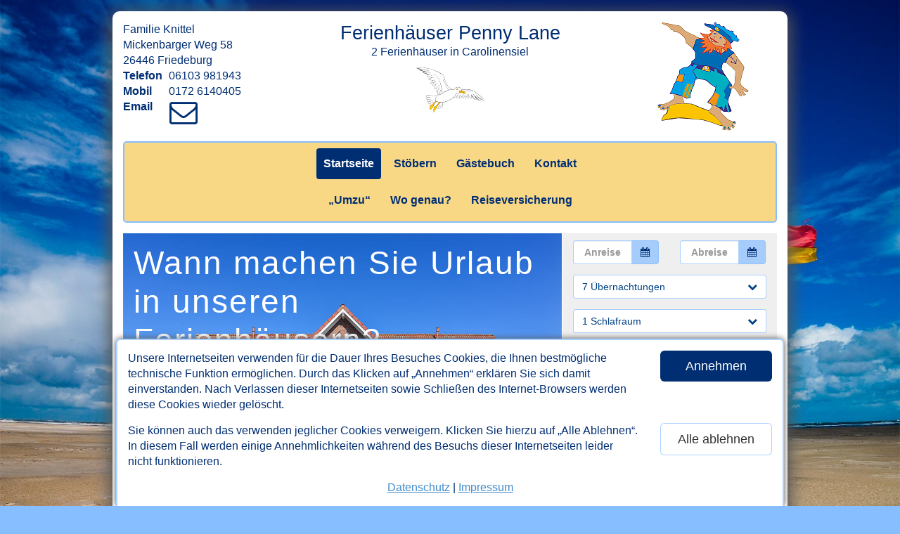

--- FILE ---
content_type: text/html; charset=UTF-8
request_url: https://www.nordseeferien.info/
body_size: 12231
content:

<!DOCTYPE html>
<html lang="de" itemscope itemtype="http://schema.org/LocalBusiness">
<head>
   <meta charset="utf-8">
   <meta http-equiv="X-UA-Compatible" content="IE=edge">
   <meta name="viewport" content="width=device-width, initial-scale=1">
   <title>Nordseeurlaub in Carolinensiel, Ostfriesland - Ferienhaus, Urlaub an der Nordsee - www.nordseeferien.info</title>

   <meta property="og:url" content="https://www.nordseeferien.info" /><meta property="og:locale" content="de_DE" /><meta property="og:description" content="Ferienhäuser Penny Lane in Carolinensiel - Urlaub an der Nordsee in Ostfriesland. Nordseeurlaub pur! Detaillierte Infos zu allen Ferienhäusern." /><meta itemprop="description" content="___Ferienhäuser Penny Lane in Carolinensiel - Urlaub an der Nordsee in Ostfriesland. Nordseeurlaub pur! Detaillierte Infos zu allen Ferienhäusern." /><meta property="og:title" content="Ferienhäuser Penny Lane in Carolinensiel" /><meta itemprop="name" content="___Ferienhäuser Penny Lane in Carolinensiel" /><meta property="og:image" content="https://www.carolinensiel-ferienhaus-2.de/fotos/aussen/Carolinensiel-aussen-a-5691_930.jpg" /><meta itemprop="image" content="https://www.carolinensiel-ferienhaus-2.de/fotos/aussen/Carolinensiel-aussen-a-5691_930.jpg" /><meta property="og:image:width" content="930" /><meta property="og:image:height" content="620" />
<link rel="canonical" href="https://www.nordseeferien.info/" />
   <meta http-equiv="expires" content="604800">
   <meta http-equiv="imagetoolbar" content="no">
   <meta name="robots" content="index,follow">
   <meta http-equiv="Language" content="de">
   <META name="description" content="Ferienhäuser Penny Lane in Carolinensiel - Urlaub an der Nordsee in Ostfriesland. Nordseeurlaub pur! Detaillierte Infos zu allen Ferienhäusern.">
   <META name="keywords" content="knittel,penny lane,ferienhaus,ferienhäuser,Carolinensiel,nordsee,ostfriesland,urlaub,reisen,nordseeküste,nordseeurlaub,nordseeinsel,nordseeinseln,nordseeferien,familienurlaub,fahrradurlaub,ostfrieslandurlaub,bensersiel,dornumersiel,kur,ferien,küste,ostfriese,ostfriesen,ostfriesische,ost-friesland,sommerferien,ferienunterkunft,ferienunterkünfte,kuren,kurlaub,erholung,insel,inseln,fahrradferien,strand,langeoog,norderney,spiekeroog,baltrum,juist,wangerooge">
   <META name="author" content="www.nordseetraum.de - Bernd Dunker">
   <META name="copyright" content="www.nordseetraum.de - Bernd Dunker">
   <META name="publisher" content="www.nordseetraum.de - Bernd Dunker">
   <META name="page-type" content="commercial site">
   <META name="audience" content="All">

   <link rel="shortcut icon" href="https://www.nordseetraum.de/ressourcen/tpl/nordseetraum-relaunch-portal/gfx/favicon.ico" />
   <link rel="icon" href="https://www.nordseetraum.de/ressourcen/tpl/nordseetraum-relaunch-portal/gfx/favicon.png" type="image/png" />
   <link rel="shortcut icon" href="https://www.nordseetraum.de/ressourcen/tpl/nordseetraum-relaunch-portal/gfx/favicon.png" type="image/png" />

   <link rel="stylesheet" href="https://www.nordseetraum.de/ressourcen/tpl/nordseetraum-relaunch/'font-awesome-4.2.0/css/font-awesome.min.css">
   <link rel="stylesheet" href="https://www.nordseetraum.de/ressourcen/tpl/nordseetraum-relaunch-portal/bootstrap/css/bootstrap.min.css">
   <link href="https://www.nordseetraum.de/ressourcen/tpl/nordseetraum-relaunch-portal/css/styles.css?ts=1769170228" rel="stylesheet">
   
   <link rel="stylesheet" href="https://www.nordseetraum.de/ressourcen/tpl/nordseetraum-relaunch/css/qtip2.min.css"><link rel="stylesheet" href="https://www.nordseetraum.de/ressourcen/tpl/nordseetraum-relaunch/datepicker/css/datepicker.css"><link rel="stylesheet" href="https://www.nordseetraum.de/ressourcen/tpl/nordseetraum-relaunch-portal/css/vac.css?ts=1769170228"><link href="assets/css/styles.css?ts=1769170228" rel="stylesheet"><!-- /index.html --><style type="text/css">
      @media (min-width: 960px) {
         body{background-image: url(https://www.nordseetraum.de/ressourcen/images/background/Nordsee-Nordseeurlaub-08.jpg) !important;}
      }
      </style>
   <!--[if lt IE 9]>
   <script type="text/javascript" src="https://www.nordseetraum.de/ressourcen/tpl/nordseetraum-relaunch/js/html5shiv.js"></script>
   <script type="text/javascript" src="https://www.nordseetraum.de/ressourcen/tpl/nordseetraum-relaunch/js/selectivizr.min.js"></script>
   <script type="text/javascript"></script>
   <![endif]-->

</head>
<body class="">


<div id="divWithCookieBanner" role="region" aria-label="Cookie-Banner zum Annehmen oder Ablehnen der auf dieser Website eingesetzten Cookies.">
   <div class="content">
      <div class="row">
         <div class="col divWithText">Unsere Internetseiten verwenden f&uuml;r die Dauer Ihres Besuches Cookies, die Ihnen bestm&ouml;gliche technische Funktion erm&ouml;glichen. Durch das Klicken auf &bdquo;Annehmen&ldquo; erkl&auml;ren Sie sich damit einverstanden. Nach Verlassen dieser Internetseiten sowie Schlie&szlig;en des Internet-Browsers werden diese Cookies wieder gel&ouml;scht.</div>
         <div class="col divWithButton"><button class="btn btn-lg btn-primary btn-block" data-id="1263" data-type="accept">Annehmen</button></div>
      </div>
      <div class="row">
         <div class="col divWithText">Sie k&ouml;nnen auch das verwenden jeglicher Cookies verweigern. Klicken Sie hierzu auf &bdquo;Alle Ablehnen&ldquo;. In diesem Fall werden einige Annehmlichkeiten w&auml;hrend des Besuchs dieser Internetseiten leider nicht funktionieren.</div>
         <div class="col divWithButton"><button class="btn btn-lg btn-default btn-block" data-id="1263" data-type="decline">Alle ablehnen</button></div>
      </div>
      <div class="divWithLinks"><a href="datenschutz.html">Datenschutz</a> | <a href="impressum.html">Impressum</a></div>
   </div>
</div>




<div class="container">
   <header>

   <div id="divWithHeader"><div class="page"><div class="row">
         <div class="col-md-3 col-sm-3 col-xs-3"><address>Familie Knittel<br>Mickenbarger Weg 58<br>26446 Friedeburg <br><span>Telefon</span>06103 981943<br><span>Mobil</span>0172 6140405<br><span>Email</span><a href="https://www.nordseetraum.de/anfrage-an-vermieter.html?id_ov_oe=1263&token=1769170228" target="_blank" rel="nofollow" aria-label="Link zum Verfassen einer Mail an den Vermieter"><i class="fa fa-envelope-o fa-fw"></i></a></address></div>
         <div class="col-md-6 col-sm-6 col-xs-6"><h2>Ferienh&auml;user Penny Lane</h2><div>2 Ferienh&auml;user in Carolinensiel</div><img class="clipart" alt="Clipart-Grafik" src="https://www.nordseetraum.de/ressourcen/tpl/nordseetraum-relaunch/gfx/cliparts/header/top-center/h65/nordsee-moewe-im-flug.gif" width="97" height="65" style="margin-top:10px;"></div>
         <div class="col-md-3 col-sm-3 col-xs-3"><img class="clipart" alt="Clipart-Grafik" src="https://www.nordseetraum.de/ressourcen/tpl/nordseetraum-relaunch/gfx/cliparts/header/top-right/nordsee-seemann.gif" width="130" height="155"></div>
         </div></div></div>   <div id="divWithHeaderMobile" class="hidden">
      <div class="container">
         <div class="row">
            <div class="col-xs-7"><a href="#" id="btnMobileContact">Kontakt</a></div>
            <div class="col-xs-5"><button class="btn btn-primary btn-lg pull-right" id="btnMobileMenu">Men&uuml; &ouml;ffnen</button></div>
         </div>
      </div>
   </div>

   <div id="divWithContactMobile" class="hidden"><div class="container"><h2>Alle Ferienhäuser Penny Lane der Familie Knittel<br>in </h2><address>Familie Knittel<br>Mickenbarger Weg 58<br>26446 Friedeburg <br><span>Telefon</span>06103 981943<br><span>Mobil</span>0172 6140405<br><span>Email</span><a href="https://www.nordseetraum.de/anfrage-an-vermieter.html?id_ov_oe=1263&token=1769170228" target="_blank" rel="nofollow" aria-label="Link zum Verfassen einer Mail an den Vermieter"><i class="fa fa-envelope-o fa-fw"></i></a></address><p><a href="kontakt.html" class="nobs">Hier klicken: Kontaktformular anzeigen!</a></p></div></div>

   </header>

   <nav>
      <div id="divWithNav"><div class="page"><ul class="nav nav-pills"><li class=" active "><a href="index.html" id="st">Startseite</a></li><li class=""><a href="stoebern.html" id="stö">St&ouml;bern</a></li><li class=""><a href="gaestebuch.html" id="gb_first_line">G&auml;stebuch</a></li><li class=""><a href="kontakt.html" id="kt">Kontakt</a></li><li class="newLine"></li><li class=""><a href="umzu.html" id="um">&bdquo;Umzu&ldquo;</a></li><li class=""><a href="wo-genau.html" id="af">Wo genau?</a></li><li class=""><a href="reiseversicherung.html" id="rv">Reiseversicherung</a></li></ul></div></div>
      <div id="divWithNavMobile" class="hidden divWithNav"><div class="container"><ul class="nav nav-pills"><li class=" active "><a href="index.html" id="st_mobile">Startseite</a></li><li class=""><a href="stoebern.html" id="stö_mobile">St&ouml;bern</a></li><li class=""><a href="gaestebuch.html" id="gb_first_line_mobile">G&auml;stebuch</a></li><li class=""><a href="kontakt.html" id="kt_mobile">Kontakt</a></li><li class="newLine"></li><li class=""><a href="umzu.html" id="um_mobile">&bdquo;Umzu&ldquo;</a></li><li class=""><a href="wo-genau.html" id="af_mobile">Wo genau?</a></li><li class=""><a href="reiseversicherung.html" id="rv_mobile">Reiseversicherung</a></li></ul></div></div>
   </nav>

   <main>

<div class="page">
   <div class="content">


<!-- ORT NICHT GEFUNDEN: --><!-- ORT NICHT GEFUNDEN: -->
   <div id="teaser" data-images="https://www.nordseetraum.de/carolinensiel-ferienhaus-2/fotos/aussen/Carolinensiel-aussen-a-5691_930.jpg,https://www.nordseetraum.de/carolinensiel-ferienhaus-1/fotos/aussen/Carolinensiel-aussen-Sonny-b-6757_930.jpg" style="background-image: url(https://www.nordseetraum.de/carolinensiel-ferienhaus-2/fotos/aussen/Carolinensiel-aussen-a-5691_930.jpg);">

      <div class="row">
         <div class="col-xs-8 col-sm-8 col-md-8 col-lg-8" id="divWithMessageAndSearchResult">
            <h2 id="startTitle">Wann machen Sie Urlaub in unseren Ferienh&auml;usern?</h2>
            
            <div id="divWithVacResult" class="hidden">

               <nav class="navbar navbar-default" id="vacResultNavbar">
                  <div class="container-fluid">
                     <!-- Brand and toggle get grouped for better mobile display -->
                     <div class="navbar-header">
                        <a class="navbar-brand" href="#" id="vacInfoListItems"><!-- --></a>
                     </div>

                     <!-- Collect the nav links, forms, and other content for toggling -->
                     <div class="collapse navbar-collapse">
                        <ul class="nav navbar-nav navbar-right hidden">
                           <li class="dropdown">
                              <a href="#" class="dropdown-toggle" data-toggle="dropdown" role="button" id="vacInfoSortOrder">Sortieren <i class="fa fa-sort"></i></a>
                              <ul class="dropdown-menu">
                                 <li><a href="#" data-sort="price" data-dir="1">Preis aufsteigend <i class="fa fa-sort-numeric-asc"></i></a></li><li><a href="#" data-sort="price" data-dir="-1">Preis absteigend <i class="fa fa-sort-numeric-desc"></i></a></li><li><a href="#" data-sort="oname" data-dir="1">Hausname aufsteigend <i class="fa fa-sort-alpha-asc"></i></a></li><li><a href="#" data-sort="oname" data-dir="-1">Hausname absteigend <i class="fa fa-sort-alpha-desc"></i></a></li>                              </ul>
                           </li>
                        </ul>
                     </div><!-- /.navbar-collapse -->
                  </div><!-- /.container-fluid -->
               </nav>

               <div id="vacResultList"><!-- --></div>
            </div>
         </div>

         <div class="col-xs-4 col-sm-4 col-md-4 col-lg-4" id="divWithVacForm">
            <div id="vacScrollForm">
               <form role="form" id="vacForm" data-startfilter="">
                  <input type="hidden" name="ts" value="1769170228">
                  <input type="hidden" name="tsRand" value="4173">
                  <input type="hidden" name="limit_start" value="0">
                  <input type="hidden" name="useAdvSearch" id="vacUseAdvSearch" value="0">
                  <div class="row">
                     <div class="col-xs-6 col-sm-6 col-md-6 col-lg-6">
                        <label class="sr-only" for="vacStart">Anreise</label>
                        <div class="input-group" id="inputGroupVacStart">
                           <input type="text" class="form-control" placeholder="Anreise" id="vacStart" name="vacStart" readonly="true">
                           <span class="input-group-addon showCal"><i class="fa fa-calendar"></i></span>
                        </div>
                     </div>
                     <div class="col-xs-6 col-sm-6 col-md-6 col-lg-6">
                        <label class="sr-only" for="vacEnd">Abreise</label>
                        <div class="input-group" id="inputGroupVacEnd">
                           <input type="text" class="form-control" placeholder="Abreise" id="vacEnd" name="vacEnd" readonly="true">
                           <span class="input-group-addon showCal"><i class="fa fa-calendar"></i></span>
                        </div>
                     </div>
                  </div>

                  <div class="form-group">
                     <label class="sr-only" for="vacNights">Aufenthaltsdauer in &Uuml;bernachtungen</label>
                     <div class="btn-group">
                        <button type="button" class="btn btn-default dropdown-toggle" data-toggle="dropdown" id="vacNights"><i class="fa fa-chevron-down"></i>7 Übernachtungen</button>
                        <ul class="dropdown-menu" role="menu" aria-labelledby="dLabel">
                           <li><a href="#" data-value="7" data-toggle="dropdown">7 &Uuml;bernachtungen</a></li>
                           <li><a href="#" data-value="14" data-toggle="dropdown">14 &Uuml;bernachtungen</a></li>
                           <li class="separator"><a href="#" data-value="21" data-toggle="dropdown">21 &Uuml;bernachtungen</a></li>
                           <li><a href="#" data-value="1" data-toggle="dropdown">1 &Uuml;bernachtung</a></li>
                           <li><a href="#" data-value="2" data-toggle="dropdown">2 &Uuml;bernachtungen</a></li><li><a href="#" data-value="3" data-toggle="dropdown">3 &Uuml;bernachtungen</a></li><li><a href="#" data-value="4" data-toggle="dropdown">4 &Uuml;bernachtungen</a></li><li><a href="#" data-value="5" data-toggle="dropdown">5 &Uuml;bernachtungen</a></li><li><a href="#" data-value="6" data-toggle="dropdown">6 &Uuml;bernachtungen</a></li><li><a href="#" data-value="7" data-toggle="dropdown">7 &Uuml;bernachtungen</a></li><li><a href="#" data-value="8" data-toggle="dropdown">8 &Uuml;bernachtungen</a></li><li><a href="#" data-value="9" data-toggle="dropdown">9 &Uuml;bernachtungen</a></li><li><a href="#" data-value="10" data-toggle="dropdown">10 &Uuml;bernachtungen</a></li><li><a href="#" data-value="11" data-toggle="dropdown">11 &Uuml;bernachtungen</a></li><li><a href="#" data-value="12" data-toggle="dropdown">12 &Uuml;bernachtungen</a></li><li><a href="#" data-value="13" data-toggle="dropdown">13 &Uuml;bernachtungen</a></li><li><a href="#" data-value="14" data-toggle="dropdown">14 &Uuml;bernachtungen</a></li><li><a href="#" data-value="15" data-toggle="dropdown">15 &Uuml;bernachtungen</a></li><li><a href="#" data-value="16" data-toggle="dropdown">16 &Uuml;bernachtungen</a></li><li><a href="#" data-value="17" data-toggle="dropdown">17 &Uuml;bernachtungen</a></li><li><a href="#" data-value="18" data-toggle="dropdown">18 &Uuml;bernachtungen</a></li><li><a href="#" data-value="19" data-toggle="dropdown">19 &Uuml;bernachtungen</a></li><li><a href="#" data-value="20" data-toggle="dropdown">20 &Uuml;bernachtungen</a></li><li><a href="#" data-value="21" data-toggle="dropdown">21 &Uuml;bernachtungen</a></li><li><a href="#" data-value="22" data-toggle="dropdown">22 &Uuml;bernachtungen</a></li><li><a href="#" data-value="23" data-toggle="dropdown">23 &Uuml;bernachtungen</a></li><li><a href="#" data-value="24" data-toggle="dropdown">24 &Uuml;bernachtungen</a></li><li><a href="#" data-value="25" data-toggle="dropdown">25 &Uuml;bernachtungen</a></li><li><a href="#" data-value="26" data-toggle="dropdown">26 &Uuml;bernachtungen</a></li><li><a href="#" data-value="27" data-toggle="dropdown">27 &Uuml;bernachtungen</a></li><li><a href="#" data-value="28" data-toggle="dropdown">28 &Uuml;bernachtungen</a></li><li><a href="#" data-value="29" data-toggle="dropdown">29 &Uuml;bernachtungen</a></li><li><a href="#" data-value="30" data-toggle="dropdown">30 &Uuml;bernachtungen</a></li>                        </ul>
                     </div>
                  </div>

                  <div class="form-group">
                     <label class="sr-only" for="vacBedrooms">Schlafr&auml;ume</label>
                     <div class="btn-group">
                        <button type="button" class="btn btn-default dropdown-toggle" data-toggle="dropdown" id="vacBedrooms"><i class="fa fa-chevron-down"></i>1 Schlafraum</button>
                        <ul class="dropdown-menu" role="menu" aria-labelledby="dLabel">
                           <li><a href="#" data-value="1" data-toggle="dropdown">1 Schlafraum</a></li>
                           <li><a href="#" data-value="2" data-toggle="dropdown">2 Schlafr&auml;ume</a></li><li><a href="#" data-value="3" data-toggle="dropdown">3 Schlafr&auml;ume</a></li>                        </ul>
                     </div>
                  </div>

                  <div class="form-group">
                     <label class="sr-only" for="vacGuests">G&auml;ste</label>
                     <div class="btn-group">
                        <button type="button" class="btn btn-default dropdown-toggle" data-toggle="dropdown" id="vacGuests"><i class="fa fa-chevron-down"></i>2 G&auml;ste</button>
                        <ul class="dropdown-menu" role="menu" aria-labelledby="dLabel">
                           <li><a href="#" data-value="1" data-toggle="dropdown">1 Gast</a></li>
                           <li><a href="#" data-value="2" data-toggle="dropdown">2 G&auml;ste</a></li><li><a href="#" data-value="3" data-toggle="dropdown">3 G&auml;ste</a></li><li><a href="#" data-value="4" data-toggle="dropdown">4 G&auml;ste</a></li><li><a href="#" data-value="5" data-toggle="dropdown">5 G&auml;ste</a></li><li><a href="#" data-value="6" data-toggle="dropdown">6 G&auml;ste</a></li>                        </ul>
                     </div>
                  </div>

                  <div class="form-group hidden">
                     <label class="sr-only" for="vacEnd">Textsuche</label>
                     <div id="scrollable-dropdown-menu">
                        <input type="text" class="form-control autocomplete" placeholder="Suche: Ort, Haus, Wohnung, Vermieter" id="vacSearch" name="vacSearch" autocomplete="off">
                     </div>
                  </div>

                  <div class="form-group">
                     <button type="submit" class="btn btn-primary btn-block btn-lg disabled vacBtnSubmit" data-loading-text="Bitte warten..." id="vacBtnSubmit">Finden</button>
                  </div>

                  <button type="button" class="btn btn-warning btn-block btn-lg" id="vacToggleFilterOptions"><i class="fa fa-chevron-up hidden pull-right"></i><i class="fa fa-chevron-down pull-right"></i>erweiterte Such-M&ouml;glichkeiten</button>

                  <div id="divWithFilterOptions" class="">

                     <div class=" hidden">

                        <h4>Urlaubsorte</h4>
                        <div class="form-group">
                           <button type="submit" class="btn btn-primary btn-block btn-lg disabled vacBtnSubmit" data-loading-text="Bitte warten..." id="vacBtnSubmit2">Finden</button>
                        </div>
                     </div>

                     <div class=" hidden">

                        <h4>Unterkunftsart</h4><fieldset aria-label="Unterkunftsart"></fieldset>
                        <div class="form-group">
                           <button type="submit" class="btn btn-primary btn-block btn-lg disabled vacBtnSubmit" data-loading-text="Bitte warten..." id="vacBtnSubmit3">Finden</button>
                        </div>
                     </div>

                     <div class=" hidden">
                        <h4>Eigenschaften</h4><fieldset aria-label="Eigenschaften"><div class="checkbox"><label><input type="checkbox" name="properties[]" value="behindert"> behindertenfreundlich</label></div><div class="checkbox"><label><input type="checkbox" name="properties[]" value="fruehstueck"> Fr&uuml;hst&uuml;ck m&ouml;glich</label></div><div class="checkbox"><label><input type="checkbox" name="properties[]" value="nichtraucher"> Nichtraucher</label></div><div class="checkbox"><label><input type="checkbox" name="properties[]" value="reiten"> Reiten m&ouml;glich</label></div><div class="checkbox"><label><input type="checkbox" name="properties[]" value="sauna"> Sauna</label></div><div class="checkbox"><label><input type="checkbox" name="properties[]" value="tiere"> Tiere mitbringen m&ouml;glich nach Absprache</label></div></fieldset>
                        <div class="form-group">
                           <button type="submit" class="btn btn-primary btn-block btn-lg disabled vacBtnSubmit" data-loading-text="Bitte warten..." id="vacBtnSubmit4">Finden</button>
                        </div>
                     </div>

                     <div class=" hidden">
                        <h4 id="h4SelectPickerForVacFormLocations">Suche: Ort</h4>
                        <div class="form-group">
                           <button type="submit" class="btn btn-primary btn-block btn-lg disabled vacBtnSubmit" data-loading-text="Bitte warten..." id="vacBtnSubmit5">Finden</button>
                        </div>
                     </div>

                     <div class="hidden">
                        <h4 id="h4SelectPickerForVacFormObjects">Haus-/Wohnungsname</h4>
                        <div class="form-group">
                           <button type="submit" class="btn btn-primary btn-block btn-lg disabled vacBtnSubmit" data-loading-text="Bitte warten..." id="vacBtnSubmit6">Finden</button>
                        </div>
                     </div>

                     <div class="form-group hidden">
                        <h4>Hausname/Vermietername</h4>
                        <div class="form-group">
                           <input type="text" class="form-control" placeholder="" id="vacSearchNst" name="vacSearchNst" autocomplete="off">
                        </div>
                        <div class="form-group">
                           <button type="submit" class="btn btn-primary btn-block btn-lg disabled vacBtnSubmit" data-loading-text="Bitte warten..." id="vacBtnSubmit7">Finden</button>
                        </div>
                     </div>


                  </div>

               </form>
            </div>
         </div>
      </div><!-- .row -->
   </div>





   <div class="row" id="startContent">
      <div class="col-md-8 col-sm-8 col-xs-8">

         <h2 class="noMarginTop">Herzlich willkommen in den Ferienh&auml;usern Penny Lane der Familie Knittel in <strong>Carolinensiel-Harlesiel</strong></h2>

         <p>Unsere gro&szlig;z&uuml;gigen und sehr gepflegten Ferienh&auml;user stehen in sehr guter Lage des Nordseeheilbades <strong>Carolinensiel-Harlesiel</strong> direkt am <a href="#" class="txtTip" data-type="unesco">&bdquo;Nationalpark Nieders&auml;chsisches Wattenmeer&ldquo;</a>, seit 2009 <a href="#" class="txtTip" data-type="unesco">&bdquo;UNESCO-Weltnaturerbe&ldquo;</a>.</p>
         
         <div class="divWithIframe youtube" id="divWithIframeYoutube-carolinensiel-harlesiel" data-object="0" role="region" aria-label="Klicken Sie im Folgenden auf OK, los geht es, wenn Sie das externe Youtube-Video carolinensiel-harlesiel laden und ansehen möchten."><img src="https://www.nordseetraum.de/ressourcen/tpl/nordseetraum-relaunch/gfx/iframe/youtube-carolinensiel-harlesiel.png" alt="Vorschaubild des externen Youtube-Videos carolinensiel-harlesiel">
      <div class="divWithDisclaimer">
         <div class="divWithText"><div class="divWithTitle"></div>Wenn Sie auf OK klicken, k&ouml;nnen Sie sich ein Youtube-Video ansehen. Wir, die Betreiber dieser Internetseiten, haben auf den externen Youtube-Seiten keinen Einfluss auf die Daten, die w&auml;hrend und nach der Nutzung durch die Betreiber der Youtube-Internetseite gesammelt und gespeichert werden. Dies k&ouml;nnen sowohl Cookies als auch Ihre personenbezogenen Daten sein.</div>
         <div class="divWithButton">
            <button class="btn btn-primary btn-lg btnIframe" id="" data-type="youtube" data-sub="carolinensiel-harlesiel" data-src="https://www.youtube-nocookie.com/embed/9sYh6Ztuna0?rel=0&showinfo=1">OK! Los geht's!</button>
            <div class="divWithLinks"><a href="datenschutz.html" target="">Datenschutz</a> | <a href="impressum.html" target="">Impressum</a></div>
         </div>
         <div class="clearBoth"></div>
      </div>
      <div class="divWithOpac"></div>
   </div>         
         <p>Die Penny-Lane Ferienh&auml;user sind ungef&auml;hr 80 bis 85 Quadratmeter gro&szlig; und ideal geeignet f&uuml;r einen herrlichen Nordsee-Urlaub in <strong>Carolinensiel-Harlesiel</strong> mit 2 bis 5 Personen nebst zus&auml;tzlichem Kleinkind und Ihrem lieben Hund.</p>

         <p>Beide Ferienh&auml;user sind gem&uuml;tlich eingerichtet und freundlich gestaltet. Sie verf&uuml;gen jeweils &uuml;ber eine eigene Terrasse und sind mit allem ausgestattet, was man so im Urlaub ben&ouml;tigt. Zum Beispiel gibt es in jedem Haus eine komplett eingerichtete K&uuml;che (mit Geschirrsp&uuml;lmaschine) sowie z. B. kostenlos nutzbare Waschmaschine und W&auml;schetrockner sowie Vieles mehr.</p>
                  
         <p>Die vielen touristischen Attraktionen in beiden Orten erreichen Sie in nur wenigen Minuten ganz bequem zu Fu&szlig;. Die Str&auml;nde und die H&auml;fen, von denen <strong>Carolinensiel</strong> gleich drei zu bieten hat, sind teilweise nur einen Katzensprung entfernt. In <strong>Carolinensiel</strong> gibt es ein umfangreiches Urlaubsangebot f&uuml;r Kinder und Erwachsene. F&uuml;r Sport und Spiel, f&uuml;r Unterhaltung und Entspannung ist immer gesorgt.</p>
         
         <p>In den Ferienh&auml;usern Penny Lane erleben Sie das Gef&uuml;hl einer Jahrzente langen Tradition der Gastfreundschaft. Hier verbringen Sie einen perfekten Nordseeurlaub - von Anfang an.</p>
         
         <p>Herzlich willkommen in <strong>Carolinensiel-Harlesiel</strong>!</p>
         
         <p>Herzlich willkommen in Ostfriesland an der Nordsee!</p>

         
      </div>

      <div class="col-md-4 col-sm-4 col-xs-4" id="colFirstLook">

         
<a href="stoebern.html#1190" class="firstLook compactView"><h3>Ferienhäuser Penny Lane - Ferienhaus „Oliver“<div>1 Ferienhaus</div></h3><img src="https://www.nordseetraum.de/carolinensiel-ferienhaus-2/fotos/aussen/Carolinensiel-aussen-a-5691_930.jpg" alt="Foto des Ferienobjekts Ferienhäuser Penny Lane - Ferienhaus „Oliver“"><p>M&ouml;chten Sie mehr Informationen?<br><span class="underline">Bitte klicken Sie hier!</span></p></a><a href="stoebern.html#1187" class="firstLook compactView"><h3>Ferienhäuser Penny Lane - Ferienhaus „Sonny“<div>1 Ferienhaus</div></h3><img src="https://www.nordseetraum.de/carolinensiel-ferienhaus-1/fotos/aussen/Carolinensiel-aussen-Sonny-b-6757_930.jpg" alt="Foto des Ferienobjekts Ferienhäuser Penny Lane - Ferienhaus „Sonny“"><p>M&ouml;chten Sie mehr Informationen?<br><span class="underline">Bitte klicken Sie hier!</span></p></a>
      </div>
   </div><!-- .row -->

      </div><!-- .content -->
   </div><!-- .page -->
</main>

<footer>
   <div id="divWithFooter">
      <div class="page">
         <div class="row">
            <div class="col-md-6 col-sm-6 col-xs-12">
               <h4>Kontakt</h4>
               <address>Familie Knittel<br>Mickenbarger Weg 58<br>26446 Friedeburg <br><span>Telefon</span>06103 981943<br><span>Mobil</span>0172 6140405<br><span>Email</span><a href="https://www.nordseetraum.de/anfrage-an-vermieter.html?id_ov_oe=1263&token=1769170228" target="_blank" rel="nofollow" aria-label="Link zum Verfassen einer Mail an den Vermieter"><i class="fa fa-envelope-o fa-fw"></i></a></address>
            </div>
            <div class="col-md-6 col-sm-6 col-xs-12">
               <h4>Inhalte</h4>
               <div class="row">
                  <div class="col-md-6 col-sm-12 col-xs-12"><ul><li><a href="datenschutz.html">Datenschutz-Erkl&auml;rung</a></li><li><a href="gaestebuch.html">G&auml;stebuch</a></li><li><a href="impressum.html">Impressum</a></li><li><a href="kontakt.html">Kontakt</a></li><li><a href="reiseversicherung.html">Reiseversicherung</a></li></ul></div><div class="col-md-6 col-sm-12 col-xs-12"><ul><li><a href="stoebern.html">St&ouml;bern</a></li><li><a href="index.html">Startseite</a></li><li><a href="umzu.html">&bdquo;Umzu&ldquo;</a></li><li><a href="wo-genau.html">Wo genau?</a></li></ul></div>               </div>
            </div>
         </div>

         <a href="impressum.html" id="copyright">&copy; 2026 nordseetraum &#150; Agentur f&uuml;r Internet, Marketing, Werbung</a>
      </div>
   </div> <!-- #divWithFooter -->
</footer>

</div><!-- .container -->

<section aria-label="weitere Inhalte" tabindex="0">

   
<div class="modal fade" id="modalCorona" tabindex="-1" role="region" aria-label="Dialog-Fenster mit weiteren Informationen zu möglichen Einschränkungen wegen des Covid-19-Virus (Corona).">
   <div class="modal-dialog modal-lg">
      <div class="modal-content">
         <div class="modal-header" id="modalCoronaHeader">
            <button class="btn btn-primary btn-lg" type="button" data-dismiss="modal" aria-label="Klicken Sie hier, um dieses Fenster zu schließen!"><i class="fa fa-times"></i></button>
            <h4 class="modal-title" id="modalCoronaTitle">Wichtiger Hinweis zu m&ouml;glichen Ein&shy;schr&auml;nk&shy;ungen wegen des Covid-19-Virus (Corona):</h4>
         </div>
         <div class="modal-body" tabindex="0" id="modalCoronaBody">
         
         <strong><p>Liebe G&auml;ste!</p><p>Bitte beachten Sie die folgenden Hinweise zu den gl&uuml;cklicherweise immer geringer werdenden Einschr&auml;nkungen wegen des Covid-19-Virus (Corona)!</p></strong><p>Alle G&auml;ste d&uuml;rfen von uns beherbergt werden, wenn bestimmte Rahmenbedingungen nachhaltig erf&uuml;llt bleiben! Seien Sie uns bitte herzlich willkommen!</p>
   
   <p>Auch jetzt gibt es allerdings noch gewisse Bestimmungen zu Ihrer Sicherheit insbesondere bei touristischen Beherbergungen und Reisen &ndash; zum Beispiel k&ouml;nnen kurzfristig unter bestimmten Bedingungen Corona-Tests vor und w&auml;hrend der Reise vorgeschrieben werden.</p>
   
   <p>Als Ihre Gastgeber m&uuml;ssen wir uns nach den vorgegebenen Corona-Verordnungen unseres Landkreises richten, die wiederum auf den Corona-Verordnungen unseres Bundeslandes beruhen. Wir d&uuml;rfen au&szlig;erdem entscheiden, statt der unter bestimmten Umst&auml;nden f&uuml;r uns geltenden Pflicht zur sogenannten 3-G-Regel zus&auml;tzlich nur nach der sogenannten 2-G-Regel arbeiten zu wollen, weil das in unserem speziellen Fall die einzige f&uuml;r alle G&auml;ste und uns selbst wirklich sichere L&ouml;sung sein kann.</p>
   
   <p>Bitte informieren Sie sich am besten zun&auml;chst vor Ihrer Buchung und dann noch einmal kurz vor Ihrer Reise &uuml;ber eventuell bestehende Reiseeinschr&auml;nkungen. M&ouml;glicherweise sind Reisen nur f&uuml;r bestimmte Zwecke erlaubt und z. B. sind bei uns zeitweilig oder auch grunds&auml;tzlich bestimmte Voraussetzungen zu erf&uuml;llen, die sogenannte 3-G-Regel oder sogar die sogenannte 2-G-Regel und &auml;hnliche Beschr&auml;nkungen sind m&ouml;glicherweise in Kraft. Bitte erkundigen Sie sich also vor Ihrer Anreise, wie wir zum Zeitpunkt Ihres Aufenthaltes die Schutzma&szlig;nahmen in unserem Haus handhaben.</p>
   
   <p>Die Einschr&auml;nkungen bestehen von Bundesland zu Bundesland unterschiedlich und auch wir, Ihre Gastgeber, m&uuml;ssen vielleicht kurzfristig auf die Situation und die neuesten Verordnungen unseres Bundeslandes oder unseres Landkreises reagieren oder m&ouml;chten oder m&uuml;ssen uns den aktuellen Gegebenheiten anpassen.</p>
   
   <p>Die Einschr&auml;nkungen k&ouml;nnen sich jeweils kurzfristig &auml;ndern, es kann Erleichterungen geben oder auch weitergehende Einschr&auml;nkungen.</p>

   <p>Die jeweils geltenden offiziellen Beschr&auml;nkungen sowie die besonderen Regeln f&uuml;r Ihren Urlaub finden Sie in der Regel sehr leicht mit bestimmten Suchbegriffepaaren in den einschl&auml;gigen Suchmaschinen. Zum Beispiel geben Sie ein &quot;In welchem Landkreis liegt Ortsname?&quot; und dann geben Sie ein &quot;Corona Verordnung Landkreis&quot;.</p><p>Der Deutsche Tourismusverband (DTV) hat die in den Bundesländern derzeit geltenden Verordnungen zusammengetragen:<br><a href="https://www.deutschertourismusverband.de/service/informationen-zum-coronavirus/laenderverordnungen.html" target="_blank">https://www.deutscher&shy;tourismusverband.de/&shy;service/&shy;informationen-zum-coronavirus/&shy;laenderverordnungen.html</a></p><p>Wir pr&uuml;fen nahezu t&auml;glich nach bestem Wissen und Gewissen die Aktualit&auml;t und Vollst&auml;ndigkeit der Informationen auf den eben genannten Internetseiten. Eine Verantwortung f&uuml;r Aktualit&auml;t und Vollst&auml;ndigkeit der dort enthaltenen Informationen k&ouml;nnen wir dennoch nicht &uuml;bernehmen.</p><p>W&auml;hrend derjenigen Zeiten, zu denen touristische Aufenthalte f&uuml;r bestimmte Personenkreise oder auch generell f&uuml;r alle Personen erlaubt sind, kann es zu anderen Einschr&auml;nkungen kommen, z. B. sind vielleicht gastronomische Betriebe nicht in vollem Umfang t&auml;tig wie aus anderen Jahren gewohnt. Oder vielleicht gibt es auch hier und dort gewisse Einschr&auml;nkungen des Umfanges der Angebote &ouml;ffentlicher touristischer Einrichtungen, Schwimmb&auml;der, Sauna- und Freizeitanlagen und so weiter.</p><p>Sie k&ouml;nnen auch &uuml;ber die auf diesen Internetseiten genannten Wege Kontakt zu uns aufnehmen, wir helfen Ihnen, die vielen Informationen einzusch&auml;tzen, zum Beispiel &uuml;ber das im Men&uuml; (&quot;Kontakt&quot;) oben auf unserer Internetseite aufzurufende Kontaktformular.</p><p>Wir w&uuml;nschen Ihnen Gesundheit und einen sch&ouml;nen Urlaub und dass Sie hier bei uns in gesunder frischer Luft Ihren Urlaub verbringen werden!</p>         
         </div>
         <div class="modal-footer" id="modalCoronaFooter">
            <button type="button" class="btn btn-primary btn-lg" data-dismiss="modal">dieses Fenster schlie&szlig;en</button>
         </div>
      </div>
   </div>
</div><div class="modal fade" id="modalWithLodgingIframe" tabindex="-1">
   <div class="modal-dialog modal-lg">
      <div class="modal-content">
         <div class="modal-header">
            <button type="button" class="close" data-dismiss="modal" aria-label="Close"><span aria-hidden="true">&times;</span> zur&uuml;ck zum Suchergebnis</button>
            <h4 class="modal-title">Detailansicht</h4>
         </div>
         <div class="modal-body"><div class="iframeModalWrapper"><iframe src="about:blank" width="100%" height="100%" frameborder="0" id="lodgingIframe" scrolling="auto"></iframe></div></div>
         <div class="modal-footer">
            <button type="button" class="btn btn-lg btn-primary" data-dismiss="modal"><span aria-hidden="true">&times;</span> diese Detailansicht schlie&szlig;en</button>
         </div>
      </div><!-- /.modal-content -->
   </div><!-- /.modal-dialog -->
</div><!-- /.modal -->

   <div class="hidden" id="divPreload"><!-- Rotations-Fotos --></div>

         <!-- Button trigger modal -->
      <a href="#" id="zvModalLink" data-toggle="modal" aria-label="Link zu einem Hinweisfenster für den Vermieter data-target="#zvModal"><img src="https://www.nordseetraum.de/ressourcen/tpl/nordseetraum-relaunch-portal/gfx/0.gif" alt="transparente Grafik, kann ignoriert werden" width="40" height="40"></a>

      <!-- Modal -->
      <div class="modal fade" id="zvModal" tabindex="-1" role="dialog" aria-labelledby="zvModalLabel">
         <div class="modal-dialog" role="document">
            <div class="modal-content">
               <div class="modal-header">
                  <button type="button" class="close" data-dismiss="modal" aria-label="Close"><span aria-hidden="true">&times;</span></button>
                  <h4 class="modal-title" id="zvModalLabel">Hinweis</h4>
               </div>
               <div class="modal-body">

                  <p>Haben Sie eine nordseetraum-Internetseite und m&ouml;chten Sie Ihre Verwaltung aufrufen? (Z. B. um dort Belegtzeiten zu &auml;ndern?)</p>

                  <p>Ihre Verwaltung erreichen Sie &uuml;ber Ihre Internetseite, nicht an der eben von Ihnen ausgew&auml;hlten Stelle.</p>

               </div>
               <div class="modal-footer">
                  <button type="button" class="btn btn-primary btn-lg" data-dismiss="modal">diesen Hinweis schlie&szlig;en</button>
               </div>
            </div>
         </div>
      </div>
   
   
<div class="modal fade" id="modalNationalpark" tabindex="-1" role="region" aria-label="Dialog-Fenster mit weiteren Informationen zum UNESCO-Weltnaturerbe Nationalpark Niedersächsisches Wattenmeer">
   <div class="modal-dialog modal-lg">
      <div class="modal-content">
         <div class="modal-header" id="modalNationalparkHeader">
            <button class="btn btn-primary btn-lg" type="button" data-dismiss="modal" aria-label="Klicken Sie hier, um dieses Fenster zu schließen!"><i class="fa fa-times"></i></button>
            <h4 class="modal-title" id="modalNationalparkTitle">&#132;Nationalpark Nieders&#228;chsisches Wattenmeer&#147;</h4>
         </div>
         <div class="modal-body" tabindex="0" id="modalNationalparkBody">
         
         <p>Das staatlich anerkannte Nordsee-Bad &#132;Carolinensiel&#147; liegt direkt am einzigartigen Naturschauspiel &#132;Nationalpark Nieders&#228;chsisches Wattenmeer&#147;, seit 2009 &#132;UNESCO-Weltnaturerbe&#147;.   &nbsp;Das Wattenmeer steht damit auf einer Stufe mit dem &#132;Grand Canyon&#147; in den USA oder dem &#132;Nationalpark Sagarmatha&#147; im &#132;Himalaya&#147;-Gebirge (Der h&#246;chste Berg der Erde, der acht Kilometer hohe &#132;Mount Everest&#147;, steht in diesem Nationalpark.) oder mit dem &#132;Grand Bareer Reef&#147; vor der K&#252;ste Australiens. Genauere Inforationen finden Sie z. B. unter dem Stichwort &#132;UNESCO-Welterbe&#147; bei Wikipedia, erste Informationen haben wir Ihnen in folgendem Zitat von der Internetseite des Nieders&#228;chsischen Ministeriums f&#252;r Umwelt und Klimaschutz am 3. Juli 2009 aufgeschrieben&#58;</p>

<h2>&#132;Das Wattenmeer als UNESCO-Weltnaturerbe</h2>

<h3>Was ist ein UNESCO-Welterbe?</h3>

<p>Welterbest&#228;tten sind nach der Definition der UNESCO <b>Zeugnisse vergangener Kulturen und einzigartige Naturlandschaften, deren Untergang ein unersetzlicher Verlust f&#252;r die gesamte Menschheit w&#228;re. Sie zu sch&#252;tzen ist Aufgabe der V&#246;lkergemeinschaft.</b> Dies ist das Ziel des internationalen <b>&#220;bereinkommens zum Schutz des Kultur- und Naturerbes der Welt</b>, das die UNESCO 1972 beschlossen hat. 167 Staaten, darunter auch Deutschland, D&#228;nemark und die Niederlande, haben die Konvention unterzeichnet. Mit der Benennung von Kultur- und Naturst&#228;tten f&#252;r die Welterbeliste der UNESCO verpflichten sich die betreffenden Staaten zu fortdauernden Schutz- und Erhaltungsma&#223;nahmen. &#220;ber die Aufnahme von St&#228;tten in die Liste des Welterbes entscheidet das UNESCO-Welterbekomitee.</p>

<p>Die Liste des Welterbes umfasst derzeit insgesamt 721 St&#228;tten in 124 L&#228;ndern. Davon z&#228;hlen 554 zum Kulturerbe und 144 zum Naturerbe. Weitere 23 St&#228;tten geh&#246;ren sowohl dem Kultur- als auch dem Naturerbe an. In Deutschland gibt es heute 25 Welterbest&#228;tten, darunter mit der Fossilienfundst&#228;tte Messel bei Darmstadt nur eine einzige, die zum Naturerbe erkl&#228;rt wurde.</p>

<h3>Warum das Wattenmeer?</h3>

<p>Das Wattenmeer besitzt als eines der gr&#246;&#223;ten Feuchtgebiete der Welt, mit zehn bis zw&#246;lf Millionen Zugv&#246;geln j&#228;hrlich, unbestritten eine international herausragende Bedeutung. Kein anderes Gebiet der Erde kann mit 13.000 km&#178; eine gr&#246;&#223;ere zusammenh&#228;ngende Wattfl&#228;che aufweisen, davon 10.000 km&#178; Wattenmeerschutzgebiet (Nationalparke und Naturschutzgebiete). Deshalb verdient es das Wattenmeer, als Welterbest&#228;tte in die UNESCO-Liste des Erbes der Welt aufgenommen zu werden. Es st&#252;nde damit auf einer Stufe mit so herausragenden und weltbekannten Naturst&#228;tten wie dem Grand Canyon in den USA oder dem Great Barrier Reef vor der K&#252;ste Australiens.</p>

<p>Die Wattenmeeranrainer Niederlande und  Deutschland haben sich auf der letzten Trilateralen Wattenmeerkonferenz im November 2005 darauf geeinigt, die Anmeldung des Wattenmeeres als Weltnaturerbe auf den Weg zu bringen. Schon auf der Regierungskonferenz 1991 war vereinbart worden, eine Aufnahme in die Welterbeliste anzustreben. Auf den Folgekonferenzen 1997 und 2001 wurde der Beschluss bekr&#228;ftigt und vereinbart, die Nominierung als Welterbe gemeinsam mit der &#246;rtlichen Bev&#246;lkerung und den relevanten Interessenvertretern vorzubereiten.
   Die Anerkennung als Welterbe w&#228;re eine globale Auszeichnung f&#252;r die nun seit fast einer Generation andauernden Bem&#252;hungen der Bev&#246;lkerung, Organisationen und Regierungen der Wattenmeerstaaten, das Wattenmeer zu sch&#252;tzen und nachhaltige Wirtschaftsweisen &#150; einschlie&#223;lich der traditionellen Nutzung seiner Ressourcen &#150; zu gew&#228;hrleisten.&#147;</p>
         
         </div>
         <div class="modal-footer" id="modalNationalparkFooter">
            <button type="button" class="btn btn-primary btn-lg" data-dismiss="modal">dieses Fenster schlie&szlig;en</button>
         </div>
      </div>
   </div>
</div>
<div class="modal fade" id="modalTief" tabindex="-1" role="region" aria-label="Dialog-Fenster mit weiteren Informationen zum Thema: Was ist ein Tief?">
   <div class="modal-dialog modal-lg">
      <div class="modal-content">
         <div class="modal-header" id="modalTiefHeader">
            <button class="btn btn-primary btn-lg" type="button" data-dismiss="modal" aria-label="Klicken Sie hier, um dieses Fenster zu schließen!"><i class="fa fa-times"></i></button>
            <h4 class="modal-title" id="modalTiefTitle">Was ist ein &bdquo;Tief&ldquo;?</h4>
         </div>
         <div class="modal-body" tabindex="0" id="modalTiefBody">
         
         <p>Ein &bdquo;Tief&ldquo; ist ein Kanal, der der Entw&auml;sserung des vom Deich v&ouml;llig eingeschlossenen Festlandes der ostfriesischen Halbinsel dient. Irgendwie muss das Land ja entw&auml;ssert werden, da keine nat&uuml;rlichen Wasserabfl&uuml;sse vorhanden sein k&ouml;nnen, welche den Deich durchl&ouml;chern w&uuml;rden.</p><p>Diese Entw&auml;sserungskan&auml;le liegen meist sehr idyllisch und ruhig inmitten sch&ouml;ner Natur. Der Name &bdquo;Tief&ldquo; r&uuml;hrt von der Tatsache, dass es sich hier um die tiefst- und gr&ouml;&szlig;tm&ouml;gliche Variante solcher Kan&auml;le handelt.</p><p>Zum Entw&auml;ssern wurde im Laufe der Jahrhunderte ein umfangreiches Kanalsystem geschaffen, dass von kleinen Gr&auml;ben in immer gr&ouml;&szlig;er werdende Kan&auml;le f&uuml;hrt. In den &bdquo;Siel&ldquo;-Orten gibt es dann die gro&szlig;en &bdquo;Siele&ldquo; &ndash; mit Sch&ouml;pfwerken, um auch bei h&ouml;heren Wasserst&auml;nden noch Wasser abf&uuml;hren zu k&ouml;nnen oder einfach nur mit gro&szlig;en &bdquo;Siel&ldquo;-Toren.</p><p>Das Kanalsystem f&uuml;hrt von ersten kleinen Gr&auml;ben rund um die Felder der Bauern in immer gr&ouml;&szlig;er werdende Gr&auml;ben und Kan&auml;le und sp&auml;ter dann durch die Siele in den Sielorten in die Nordsee (z. B. in Bensersiel, Dornumersiel, Harlesiel und anderen mehr).</p><p>Bis Ende des 19. Jahrhunderts wurden die Entw&auml;sserungs-Kan&auml;le intensiv als Wasserstra&szlig;en genutzt. In fr&uuml;heren Jahrhunderten waren die Siele eine wichtige Steuer-Einnahmequelle. So kam es, dass zum Beispiel in Dornumersiel/Westeraccumersiel zwei H&auml;uptlingsfamilien (die H&auml;uptlinge des Harlingerlandes aus Esens und die H&auml;uptlinge der &bdquo;Herrlichkeit Dornum&ldquo;) direkt nebeneinander sozusagen konkurrierende Wasserwege durch den Deich betrieben. Ebenso eintr&auml;glich wie die Steuer war der noch direktere Weg des Raubes durch die k&uuml;stennahe Piraterie entlang der ganzen K&uuml;ste.</p><div class="divWithImage"><p><img src="https://www.nordseetraum.de/ressourcen/images/tief/Spaziergang-Fhrrdtr-BenserTief-DSC03833-kl250.jpg" alt="Foto vom Tief" width="250" height="188"></p><p class="size2">Unser Beispiel zeigt das idyllische &bdquo;Benser Tief&ldquo;.<br>
Es wurde auf einer sch&ouml;nen Fahrradtour von Bensersiel nach Esens<br>
ein kleines St&uuml;ck s&uuml;dlich von Bensersiel aufgenommen.</p></div>         
         </div>
         <div class="modal-footer" id="modalTiefFooter">
            <button type="button" class="btn btn-primary btn-lg" data-dismiss="modal">dieses Fenster schlie&szlig;en</button>
         </div>
      </div>
   </div>
</div>
<div class="modal fade" id="modalDatenschutz" tabindex="-1" role="region" aria-label="Dialog-Fenster mit der Datenschutz-Erklärung">
   <div class="modal-dialog modal-lg">
      <div class="modal-content">
         <div class="modal-header" id="modalDatenschutzHeader">
            <button class="btn btn-primary btn-lg" type="button" data-dismiss="modal" aria-label="Klicken Sie hier, um dieses Fenster zu schließen!"><i class="fa fa-times"></i></button>
            <h4 class="modal-title" id="modalDatenschutzTitle">Datenschutz-Erkl&auml;rung</h4>
         </div>
         <div class="modal-body" tabindex="0" id="modalDatenschutzBody" data-id="0" data-portal="1263" data-token="0">
         
         <strong><p>Liebe G&auml;ste!</p><p>Bitte beachten Sie die folgenden Hinweise zu den gl&uuml;cklicherweise immer geringer werdenden Einschr&auml;nkungen wegen des Covid-19-Virus (Corona)!</p></strong><p>Alle G&auml;ste d&uuml;rfen von uns beherbergt werden, wenn bestimmte Rahmenbedingungen nachhaltig erf&uuml;llt bleiben! Seien Sie uns bitte herzlich willkommen!</p>
   
   <p>Auch jetzt gibt es allerdings noch gewisse Bestimmungen zu Ihrer Sicherheit insbesondere bei touristischen Beherbergungen und Reisen &ndash; zum Beispiel k&ouml;nnen kurzfristig unter bestimmten Bedingungen Corona-Tests vor und w&auml;hrend der Reise vorgeschrieben werden.</p>
   
   <p>Als Ihre Gastgeber m&uuml;ssen wir uns nach den vorgegebenen Corona-Verordnungen unseres Landkreises richten, die wiederum auf den Corona-Verordnungen unseres Bundeslandes beruhen. Wir d&uuml;rfen au&szlig;erdem entscheiden, statt der unter bestimmten Umst&auml;nden f&uuml;r uns geltenden Pflicht zur sogenannten 3-G-Regel zus&auml;tzlich nur nach der sogenannten 2-G-Regel arbeiten zu wollen, weil das in unserem speziellen Fall die einzige f&uuml;r alle G&auml;ste und uns selbst wirklich sichere L&ouml;sung sein kann.</p>
   
   <p>Bitte informieren Sie sich am besten zun&auml;chst vor Ihrer Buchung und dann noch einmal kurz vor Ihrer Reise &uuml;ber eventuell bestehende Reiseeinschr&auml;nkungen. M&ouml;glicherweise sind Reisen nur f&uuml;r bestimmte Zwecke erlaubt und z. B. sind bei uns zeitweilig oder auch grunds&auml;tzlich bestimmte Voraussetzungen zu erf&uuml;llen, die sogenannte 3-G-Regel oder sogar die sogenannte 2-G-Regel und &auml;hnliche Beschr&auml;nkungen sind m&ouml;glicherweise in Kraft. Bitte erkundigen Sie sich also vor Ihrer Anreise, wie wir zum Zeitpunkt Ihres Aufenthaltes die Schutzma&szlig;nahmen in unserem Haus handhaben.</p>
   
   <p>Die Einschr&auml;nkungen bestehen von Bundesland zu Bundesland unterschiedlich und auch wir, Ihre Gastgeber, m&uuml;ssen vielleicht kurzfristig auf die Situation und die neuesten Verordnungen unseres Bundeslandes oder unseres Landkreises reagieren oder m&ouml;chten oder m&uuml;ssen uns den aktuellen Gegebenheiten anpassen.</p>
   
   <p>Die Einschr&auml;nkungen k&ouml;nnen sich jeweils kurzfristig &auml;ndern, es kann Erleichterungen geben oder auch weitergehende Einschr&auml;nkungen.</p>

   <p>Die jeweils geltenden offiziellen Beschr&auml;nkungen sowie die besonderen Regeln f&uuml;r Ihren Urlaub finden Sie in der Regel sehr leicht mit bestimmten Suchbegriffepaaren in den einschl&auml;gigen Suchmaschinen. Zum Beispiel geben Sie ein &quot;In welchem Landkreis liegt Ortsname?&quot; und dann geben Sie ein &quot;Corona Verordnung Landkreis&quot;.</p><p>Der Deutsche Tourismusverband (DTV) hat die in den Bundesländern derzeit geltenden Verordnungen zusammengetragen:<br><a href="https://www.deutschertourismusverband.de/service/informationen-zum-coronavirus/laenderverordnungen.html" target="_blank">https://www.deutscher&shy;tourismusverband.de/&shy;service/&shy;informationen-zum-coronavirus/&shy;laenderverordnungen.html</a></p><p>Wir pr&uuml;fen nahezu t&auml;glich nach bestem Wissen und Gewissen die Aktualit&auml;t und Vollst&auml;ndigkeit der Informationen auf den eben genannten Internetseiten. Eine Verantwortung f&uuml;r Aktualit&auml;t und Vollst&auml;ndigkeit der dort enthaltenen Informationen k&ouml;nnen wir dennoch nicht &uuml;bernehmen.</p><p>W&auml;hrend derjenigen Zeiten, zu denen touristische Aufenthalte f&uuml;r bestimmte Personenkreise oder auch generell f&uuml;r alle Personen erlaubt sind, kann es zu anderen Einschr&auml;nkungen kommen, z. B. sind vielleicht gastronomische Betriebe nicht in vollem Umfang t&auml;tig wie aus anderen Jahren gewohnt. Oder vielleicht gibt es auch hier und dort gewisse Einschr&auml;nkungen des Umfanges der Angebote &ouml;ffentlicher touristischer Einrichtungen, Schwimmb&auml;der, Sauna- und Freizeitanlagen und so weiter.</p><p>Sie k&ouml;nnen auch &uuml;ber die auf diesen Internetseiten genannten Wege Kontakt zu uns aufnehmen, wir helfen Ihnen, die vielen Informationen einzusch&auml;tzen, zum Beispiel &uuml;ber das im Men&uuml; (&quot;Kontakt&quot;) oben auf unserer Internetseite aufzurufende Kontaktformular.</p><p>Wir w&uuml;nschen Ihnen Gesundheit und einen sch&ouml;nen Urlaub und dass Sie hier bei uns in gesunder frischer Luft Ihren Urlaub verbringen werden!</p>         
         </div>
         <div class="modal-footer" id="modalDatenschutzFooter">
            <button type="button" class="btn btn-primary btn-lg" data-dismiss="modal">dieses Fenster schlie&szlig;en</button>
         </div>
      </div>
   </div>
</div><a href="https://www.nordseetraum.de/zentraleVerwaltung.htm?objID=1263" aria-label="Link zum Vermieter-Bereich" target="zv" data-width="750" data-height="550" id="zv" class="extern"><img src="https://www.nordseetraum.de/ressourcen/tpl/nordseetraum-relaunch-portal/gfx/0.gif" alt="transparente Grafik, kann ignoriert werden" width="40" height="40"></a></section>



<noscript tabindex="0"><div class="warning">Bitte aktivieren Sie Javascript in Ihrem Browser, um alle Komfort-Funktionen nutzen zu k&ouml;nnen.</div></noscript>

<script src="https://www.nordseetraum.de/ressourcen/tpl/nordseetraum-relaunch-portal/js/lazyload.min.js"></script>

<script type="text/javascript">
var page = location.href, social, id_ov_oe = 0, id_lodging = 0, sid = 'ae890fc6dbb07f055f2960e97af44619', id_portal = 1263, id_ang = 0, guestbook, carouselStart, panorama, ressourcen = 'https://www.nordseetraum.de/ressourcen/tpl/nordseetraum-relaunch-portal/', nordseetraum, vac, vacLodging;
var rv = 'https://app.ergo-reiseversicherung.de/ba4/landingPage.html?appname=ba-tid&partnerid=082169000000';
var nextArrow, prevArrow, arrShuffledID = ["1190","1187"], rwd = 0, ts = 1769170228, http = 'https://';
var vacData = [];
var arrFlyoutFeatures = [];

LazyLoad.js([ressourcen + 'js/jquery.min.js'], function () {
   LazyLoad.js([ressourcen + 'bootstrap/js/bootstrap.min.js', ressourcen + 'js/nordseetraum.js?ts=' + ts], function () {
      var nordseetraum = new NORDSEETRAUM();
      nordseetraum.init({rwd:rwd, id_ov_oe:id_ov_oe, id_portal:id_portal ,id_lodging:id_lodging, vacData:vacData, url:'www.nordseeferien.info',oname:'Alle Ferienhäuser Penny Lane der Familie Knittel<br>in ',layer_status:0,layer_start:0, contact_kidage_status: 0});

      if($("#divWithLodgingData").length > 0){
         LazyLoad.js(['https://www.nordseetraum.de/ressourcen/vac/vacLodging.js?ts=' + ts], function () {
            vacLodging = new VAC_LODGING();
            vacLodging.init({rwd:rwd, id_ov_oe:id_ov_oe, id_portal:id_portal ,id_lodging:id_lodging, vacData:vacData});
         });
      }
   });
});

</script>
</body>
</html>



--- FILE ---
content_type: text/html; charset=UTF-8
request_url: https://www.nordseeferien.info/datenschutz.html
body_size: 12005
content:

<!DOCTYPE html>
<html lang="de" itemscope itemtype="http://schema.org/LocalBusiness">
<head>
   <meta charset="utf-8">
   <meta http-equiv="X-UA-Compatible" content="IE=edge">
   <meta name="viewport" content="width=device-width, initial-scale=1">
   <title>Datenschutz-Erklärung</title>

   <meta property="og:url" content="https://www.nordseeferien.info" /><meta property="og:locale" content="de_DE" /><meta property="og:description" content="Ferienhäuser Penny Lane in Carolinensiel - Urlaub an der Nordsee in Ostfriesland. Nordseeurlaub pur! Detaillierte Infos zu allen Ferienhäusern." /><meta itemprop="description" content="___Ferienhäuser Penny Lane in Carolinensiel - Urlaub an der Nordsee in Ostfriesland. Nordseeurlaub pur! Detaillierte Infos zu allen Ferienhäusern." /><meta property="og:title" content="Ferienhäuser Penny Lane in Carolinensiel" /><meta itemprop="name" content="___Ferienhäuser Penny Lane in Carolinensiel" /><meta property="og:image" content="https://www.carolinensiel-ferienhaus-2.de/fotos/aussen/Carolinensiel-aussen-a-5691_930.jpg" /><meta itemprop="image" content="https://www.carolinensiel-ferienhaus-2.de/fotos/aussen/Carolinensiel-aussen-a-5691_930.jpg" /><meta property="og:image:width" content="930" /><meta property="og:image:height" content="620" />
   <meta http-equiv="expires" content="604800">
   <meta http-equiv="imagetoolbar" content="no">
   <meta name="robots" content="index,follow">
   <meta http-equiv="Language" content="de">
   <META name="description" content="Ferienhäuser Penny Lane in Carolinensiel - Urlaub an der Nordsee in Ostfriesland. Nordseeurlaub pur! Detaillierte Infos zu allen Ferienhäusern.">
   <META name="keywords" content="knittel,penny lane,ferienhaus,ferienhäuser,Carolinensiel,nordsee,ostfriesland,urlaub,reisen,nordseeküste,nordseeurlaub,nordseeinsel,nordseeinseln,nordseeferien,familienurlaub,fahrradurlaub,ostfrieslandurlaub,bensersiel,dornumersiel,kur,ferien,küste,ostfriese,ostfriesen,ostfriesische,ost-friesland,sommerferien,ferienunterkunft,ferienunterkünfte,kuren,kurlaub,erholung,insel,inseln,fahrradferien,strand,langeoog,norderney,spiekeroog,baltrum,juist,wangerooge">
   <META name="author" content="www.nordseetraum.de - Bernd Dunker">
   <META name="copyright" content="www.nordseetraum.de - Bernd Dunker">
   <META name="publisher" content="www.nordseetraum.de - Bernd Dunker">
   <META name="page-type" content="commercial site">
   <META name="audience" content="All">

   <link rel="shortcut icon" href="https://www.nordseetraum.de/ressourcen/tpl/nordseetraum-relaunch-portal/gfx/favicon.ico" />
   <link rel="icon" href="https://www.nordseetraum.de/ressourcen/tpl/nordseetraum-relaunch-portal/gfx/favicon.png" type="image/png" />
   <link rel="shortcut icon" href="https://www.nordseetraum.de/ressourcen/tpl/nordseetraum-relaunch-portal/gfx/favicon.png" type="image/png" />

   <link rel="stylesheet" href="https://www.nordseetraum.de/ressourcen/tpl/nordseetraum-relaunch/'font-awesome-4.2.0/css/font-awesome.min.css">
   <link rel="stylesheet" href="https://www.nordseetraum.de/ressourcen/tpl/nordseetraum-relaunch-portal/bootstrap/css/bootstrap.min.css">
   <link href="https://www.nordseetraum.de/ressourcen/tpl/nordseetraum-relaunch-portal/css/styles.css?ts=1769170231" rel="stylesheet">
   
   <link href="assets/css/styles.css?ts=1769170231" rel="stylesheet"><!-- /datenschutz.html --><style type="text/css">
      @media (min-width: 960px) {
         body{background-image: url(https://www.nordseetraum.de/ressourcen/images/background/Nordsee-Nordseeurlaub-08.jpg) !important;}
      }
      </style>
   <!--[if lt IE 9]>
   <script type="text/javascript" src="https://www.nordseetraum.de/ressourcen/tpl/nordseetraum-relaunch/js/html5shiv.js"></script>
   <script type="text/javascript" src="https://www.nordseetraum.de/ressourcen/tpl/nordseetraum-relaunch/js/selectivizr.min.js"></script>
   <script type="text/javascript"></script>
   <![endif]-->

</head>
<body class="">


<div id="divWithCookieBanner" role="region" aria-label="Cookie-Banner zum Annehmen oder Ablehnen der auf dieser Website eingesetzten Cookies.">
   <div class="content">
      <div class="row">
         <div class="col divWithText">Unsere Internetseiten verwenden f&uuml;r die Dauer Ihres Besuches Cookies, die Ihnen bestm&ouml;gliche technische Funktion erm&ouml;glichen. Durch das Klicken auf &bdquo;Annehmen&ldquo; erkl&auml;ren Sie sich damit einverstanden. Nach Verlassen dieser Internetseiten sowie Schlie&szlig;en des Internet-Browsers werden diese Cookies wieder gel&ouml;scht.</div>
         <div class="col divWithButton"><button class="btn btn-lg btn-primary btn-block" data-id="1263" data-type="accept">Annehmen</button></div>
      </div>
      <div class="row">
         <div class="col divWithText">Sie k&ouml;nnen auch das verwenden jeglicher Cookies verweigern. Klicken Sie hierzu auf &bdquo;Alle Ablehnen&ldquo;. In diesem Fall werden einige Annehmlichkeiten w&auml;hrend des Besuchs dieser Internetseiten leider nicht funktionieren.</div>
         <div class="col divWithButton"><button class="btn btn-lg btn-default btn-block" data-id="1263" data-type="decline">Alle ablehnen</button></div>
      </div>
      <div class="divWithLinks"><a href="datenschutz.html">Datenschutz</a> | <a href="impressum.html">Impressum</a></div>
   </div>
</div>




<div class="container">
   <header>

   <div id="divWithHeader"><div class="page"><div class="row">
         <div class="col-md-3 col-sm-3 col-xs-3"><address>Familie Knittel<br>Mickenbarger Weg 58<br>26446 Friedeburg <br><span>Telefon</span>06103 981943<br><span>Mobil</span>0172 6140405<br><span>Email</span><a href="https://www.nordseetraum.de/anfrage-an-vermieter.html?id_ov_oe=1263&token=1769170231" target="_blank" rel="nofollow" aria-label="Link zum Verfassen einer Mail an den Vermieter"><i class="fa fa-envelope-o fa-fw"></i></a></address></div>
         <div class="col-md-6 col-sm-6 col-xs-6"><h2>Ferienh&auml;user Penny Lane</h2><div>2 Ferienh&auml;user in Carolinensiel</div><img class="clipart" alt="Clipart-Grafik" src="https://www.nordseetraum.de/ressourcen/tpl/nordseetraum-relaunch/gfx/cliparts/header/top-center/h65/nordsee-moewe-im-flug.gif" width="97" height="65" style="margin-top:10px;"></div>
         <div class="col-md-3 col-sm-3 col-xs-3"><img class="clipart" alt="Clipart-Grafik" src="https://www.nordseetraum.de/ressourcen/tpl/nordseetraum-relaunch/gfx/cliparts/header/top-right/nordsee-seemann.gif" width="130" height="155"></div>
         </div></div></div>   <div id="divWithHeaderMobile" class="hidden">
      <div class="container">
         <div class="row">
            <div class="col-xs-7"><a href="#" id="btnMobileContact">Kontakt</a></div>
            <div class="col-xs-5"><button class="btn btn-primary btn-lg pull-right" id="btnMobileMenu">Men&uuml; &ouml;ffnen</button></div>
         </div>
      </div>
   </div>

   <div id="divWithContactMobile" class="hidden"><div class="container"><h2>Alle Ferienhäuser Penny Lane der Familie Knittel<br>in </h2><address>Familie Knittel<br>Mickenbarger Weg 58<br>26446 Friedeburg <br><span>Telefon</span>06103 981943<br><span>Mobil</span>0172 6140405<br><span>Email</span><a href="https://www.nordseetraum.de/anfrage-an-vermieter.html?id_ov_oe=1263&token=1769170231" target="_blank" rel="nofollow" aria-label="Link zum Verfassen einer Mail an den Vermieter"><i class="fa fa-envelope-o fa-fw"></i></a></address><p><a href="kontakt.html" class="nobs">Hier klicken: Kontaktformular anzeigen!</a></p></div></div>

   </header>

   <nav>
      <div id="divWithNav"><div class="page"><ul class="nav nav-pills"><li class=""><a href="index.html" id="fb">Finden und Buchen</a></li><li class=""><a href="stoebern.html" id="stö">St&ouml;bern</a></li><li class=""><a href="gaestebuch.html" id="gb_first_line">G&auml;stebuch</a></li><li class=""><a href="kontakt.html" id="kt">Kontakt</a></li><li class="newLine"></li><li class=""><a href="umzu.html" id="um">&bdquo;Umzu&ldquo;</a></li><li class=""><a href="wo-genau.html" id="af">Wo genau?</a></li><li class=""><a href="reiseversicherung.html" id="rv">Reiseversicherung</a></li></ul></div></div>
      <div id="divWithNavMobile" class="hidden divWithNav"><div class="container"><ul class="nav nav-pills"><li class=""><a href="index.html" id="fb_mobile">Finden und Buchen</a></li><li class=""><a href="stoebern.html" id="stö_mobile">St&ouml;bern</a></li><li class=""><a href="gaestebuch.html" id="gb_first_line_mobile">G&auml;stebuch</a></li><li class=""><a href="kontakt.html" id="kt_mobile">Kontakt</a></li><li class="newLine"></li><li class=""><a href="umzu.html" id="um_mobile">&bdquo;Umzu&ldquo;</a></li><li class=""><a href="wo-genau.html" id="af_mobile">Wo genau?</a></li><li class=""><a href="reiseversicherung.html" id="rv_mobile">Reiseversicherung</a></li></ul></div></div>
   </nav>

   <main>

<div class="page">
   <div class="content">


<style type="text/css">
   .hidden{display:none !important;}
</style>

<div id="divWithPrivacy">

<h1>Datenschutzerkl&auml;rung</h1>

<div id="divWithPrivacyContent">


<h2>Einleitung:</h2>

<p>Wir freuen uns sehr &uuml;ber Ihren Besuch auf unseren Internetseiten und &uuml;ber Ihr Interesse an unserem Angebot! Wir wissen, wie wichtig der Schutz Ihrer Daten und Ihre Privatsph&auml;re sind!</p>

<p>Sie erfahren im folgenden Text alles &uuml;ber die Art und Weise, wie wir mit Ihren personenbezogenen Daten umgehen. Personenbezogene Daten sind hierbei alle Daten, mit denen Sie pers&ouml;nlich identifiziert werden k&ouml;nnen. (Wir erkl&auml;ren etwas weiter unten noch genauer, was das ist.)</p>



<h2>Verantwortlich im Sinne der Datenschutzgesetze und -verordnungen:</h2>

<p>Verantwortlich f&uuml;r diese Internetseite im Sinne der Datenschutzgesetze und -verordnungen, insbesondere im Sinne der Datenschutz-Grundverordnung der Europ&auml;ischen Union und im Sinne des Bundesdatenschutzgesetzes der Bundesrepublik Deutschland ist:</p>

<address>Volker Knittel<br>Mickenbarger Weg 58<br>26446 Friedeburg<br>Deutschland<br><span>Telefon</span>06103 981943<br><span>Email</span>i<span class="hidden">5</span>n<span class="hidden">9</span>f<span class="hidden">3</span>o<span class="hidden">1</span>&#64;<span class="hidden">7</span>n<span class="hidden">5</span>o<span class="hidden">6</span>r<span class="hidden">1</span>d<span class="hidden">1</span>s<span class="hidden">9</span>e<span class="hidden">3</span>e<span class="hidden">8</span>f<span class="hidden">1</span>e<span class="hidden">5</span>r<span class="hidden">2</span>i<span class="hidden">1</span>e<span class="hidden">2</span>n<span class="hidden">5</span>.<span class="hidden">8</span>i<span class="hidden">2</span>n<span class="hidden">2</span>f<span class="hidden">5</span>o<span class="hidden">1</span><br>www.nordseeferien.info</address>


<h2>Verschl&uuml;sselung &uuml;bertragener Daten:</h2>

<p>Es folgen einige sehr wichtige grunds&auml;tzliche Information zur verschl&uuml;sselten &Uuml;bertragung aller Daten, die Sie in Formulare auf dieser Internetseite eingeben:</p>

<p>Alle Daten, die Sie auf diesen Internetseiten in Formulare eingeben k&ouml;nnen, werden grunds&auml;tzlich verschl&uuml;sselt &uuml;bertragen!</p>

<p>Auf diesen Internetseiten k&ouml;nnen Sie zur Kontaktaufnahme und/oder zum Zweck des verbindlichen Online-Buchens und/oder zum Hinterlassen von Kommentaren und Bewertungen in einem Online-G&auml;stebuch Formulare ausf&uuml;llen, zum Teil mit Ihren pers&ouml;nlichen Daten (Erl&auml;uterungen dessen, was &quot;pers&ouml;nliche Daten&quot; sind, folgen etwas sp&auml;ter in dieser Erkl&auml;rung. Diese von Ihnen eingegebenen Daten werden dann an den Betreiber/den Verantwortlichen der Internetseiten (siehe Impressum) &uuml;bermittelt.</p>

<p>Diese Internetseite nutzt zum Schutz der &Uuml;bertragung personenbezogener Daten und anderer vertraulicher Inhalte SSL-bzw. TLS-Verschl&uuml;sselung.</p>

<p>Sie k&ouml;nnen Internetseiten, die eine derart verschl&uuml;sselte Verbindung verwenden, zum Beispiel an der Zeichenfolge &bdquo;https://&ldquo; und einem Schloss-Symbol in Ihrer Browser-Adresszeile (der Browser ist die Software, mit der Sie das Internet besuchten) erkennen.</p>

<p>Das genaue Prozedere der Daten&uuml;bermittlung bzw. -verarbeitung regelt unsere Auftragsverarbeitungs-Vereinbarung mit dem von uns beauftragten Dienstleister nordseetraum &ndash; Agentur f&uuml;r Internet, Marketing, Werbung, Bernd Dunker (Verantwortlich im Sinne der Datenschutzgesetze und -verordnungen: Bernd Dunker, S&uuml;derwall 10, 26427 Esens, Telefon 04971 926920, b<span class="hidden">8</span>e<span class="hidden">7</span>r<span class="hidden">1</span>n<span class="hidden">6</span>d<span class="hidden">3</span>.<span class="hidden">3</span>d<span class="hidden">9</span>u<span class="hidden">4</span>n<span class="hidden">6</span>k<span class="hidden">8</span>e<span class="hidden">2</span>r<span class="hidden">4</span>&#64;<span class="hidden">7</span>n<span class="hidden">4</span>o<span class="hidden">2</span>r<span class="hidden">1</span>d<span class="hidden">7</span>s<span class="hidden">1</span>e<span class="hidden">7</span>e<span class="hidden">4</span>t<span class="hidden">2</span>r<span class="hidden">5</span>a<span class="hidden">5</span>u<span class="hidden">3</span>m<span class="hidden">7</span>.<span class="hidden">4</span>d<span class="hidden">8</span>e<span class="hidden">8</span> &ndash; <a href="https://www.nordseetraum.de/" target="_blank">https://www.nordseetraum.de</a>).</p>



<h2>Allgemeine Informationen und Definitionen:</h2>

<p>Es folgen weitere allgemeine Informationen zur Datenerfassung auf unseren Internetseiten Datenverarbeitung sowie zum Umfang der Verarbeitung personenbezogener Daten:</p>

<p>Personenbezogene Daten sind zum einen diejenigen Daten, die Sie eingeben, wenn Sie eine Ferienunterkunft buchen oder auch eines unserer Kontaktformulare oder eines unserer G&auml;steb&uuml;cher nutzen, also ausf&uuml;llen.</p>

<p>Zum anderen sind das Daten, welche wir w&auml;hrend Ihres Besuches auf unseren Internetseiten erfassen, um Ihnen letztlich ein besseres Informationsangebot zu erm&ouml;glichen.</p>

<p>Durch das Erfassen und das Verwenden personenbezogener Daten soll letztlich die Nutzung unserer Internetseiten verbessert werden bzw. wird durch solche Daten unsere Dienstleistung selbst erst m&ouml;glich.</p>

<p>Sie geben zum Beispiel ein, wann Sie in Urlaub fahren m&ouml;chten und wir speichern f&uuml;r die Dauer Ihres Besuches auf unseren Internetseiten diese Reisezeit und Sie m&uuml;ssen die Reisezeit nicht &uuml;berall wieder erneut eingeben.</p>

<p>Als personenbezogene Daten gelten z. B. von Ihnen m&ouml;glicherweise w&auml;hrend des Internet-Besuchs in Formulare eingegebene Daten wie (in alphabetischer Reihenfolge angegeben):</p>

<ul>
   <li>Adresse</li>
   <li>An- und Abfahrtstag eines gew&uuml;nschten Urlaubs oder einer Buchung</li>
   <li>E-Mail-Adresse</li>
   <li>Geburtstag</li>
   <li>Kfz-Kennzeichen</li>
   <li>Name</li>
   <li>Telefonnummer</li>
   <li>weitere Fakten, die w&auml;hrend einer Buchung wichtig sein k&ouml;nnen</li>
</ul>

<p>Weitere personenbezogene Daten k&ouml;nnen Daten sein, die Sie nicht selbst angeben, die aber automatisch durch technische Systeme &uuml;bermittelt werden und durch technische Systeme dann ausgelesen und verarbeitet werden:</p>

<ul>
   <li>Datum und Uhrzeit des Besucher-Zugriffes auf die Internetseiten</li>
   <li>Herkunft, also von welcher Internetseite Sie auf die Internetseiten gelangten</li>
   <li>Menge der gesendeten Daten in Byte</li>
   <li>sogenannte Cookies, von denen es grunds&auml;tzlich verschiedene Arten gibt; wir selbst verwenden ausschlie&szlig;lich &bdquo;zwingend erforderliche Cookies&ldquo; und &bdquo;funktionale Cookies&ldquo;; Sie erfahren im folgenden Abschnitt &bdquo;Cookies&ldquo; noch genauer, welche Cookies es gibt und welcher Art Cookies wir verwenden</li>
   <li>Verwendete IP-Adresse (jeder Computer, jedes Endger&auml;t w&auml;hlt sich mit einer IP-Adresse in das Internet ein und diese IP-Adresse kann unter ganz normalen Betriebs-Umst&auml;nden Ihres Ger&auml;tes ausgelesen werden)</li>
   <li>Verwendeter Browser, also das Programm, mit dem Sie unsere Internetseiten besuchen (sehr verbreitete Beispiele von Browsern sind: Internet Explorer, Edge, Chrome, Firefox, Safari und andere)</li>
   <li>Verwendetes Betriebssystem</li>
   <li>weitere Nutzerdaten wie Bildschirmgr&ouml;&szlig;e, -aufl&ouml;sung</li>
</ul>

<p>Wir verarbeiten personenbezogene Daten unserer Nutzer grunds&auml;tzlich nur, wenn dies erfolderlich ist</p>

<ol>
   <li>zum Anbieten und Bereitstellen einer funktionsf&auml;higen Internetseite,</li>
   <li>f&uuml;r das Funktionieren der angebotenen Dienstleistungen, z. B. Bestellungen, Online-Buchungen, Kommentare in G&auml;steb&uuml;cher oder Bewertungen, Kontaktaufnahme mit uns bzw. Ihrem Ansprechpartner f&uuml;r die angebotenen Dienste,</li>
   <li>zur Analyse Ihres Nutzerverhaltens auf diesen Internetseiten, um hernach die Internetseiten wiederum verbessern zu k&ouml;nnen und Ihnen damit ein besseres Besuchserlebnis bzw. bessere Nutzer-/Sucherfolge zu erm&ouml;glichen.</li>
</ol>



<h2>Rechtsgrundlage f&uuml;r die Verarbeitung personenbezogener Daten:</h2>

<p>Die Verarbeitung der Daten erfolgt gem&auml;&szlig; Art. 6 Abs. 1 lit. f DSGVO auf Basis unseres berechtigten Interesses an der Verbesserung der Stabilit&auml;t und Funktionalit&auml;t unserer Internetseiten. Eine Weitergabe oder anderweitige Verwendung der Daten findet nicht statt. Wir behalten uns allerdings vor, die Server-Logfiles nachtr&auml;glich zu &uuml;berpr&uuml;fen, sollten konkrete Anhaltspunkte auf eine rechtswidrige Nutzung hinweisen.</p>

<p>Wann immer wir f&uuml;r Verarbeitungsvorg&auml;nge personenbezogener Daten eine Einwilligung des Besuchers einholen, dient Art. 6 Abs. 1 lit. a EU-Datenschutzgrundverordnung (DSGVO) als Rechtsgrundlage.</p>

<p>Bei der Verarbeitung von personenbezogenen Daten, die zum Vorbereiten und/oder Erf&uuml;llen eines Vertrages, dessen Vertragspartei die betroffene Person ist, erforderlich ist, dient Art. 6 Abs. 1 lit. b DSGVO als Rechtsgrundlage.</p>

<p>Soweit ein Verarbeiten personenbezogener Daten zum Erf&uuml;llen einer rechtlichen Verpflichtung erforderlich ist, der unser Gesch&auml;ft/Betrieb/Unternehmen unterliegt, dient Art. 6 Abs. 1 lit. c DSGVO als Rechtsgrundlage.</p>

<p>F&uuml;r den Fall, dass lebenswichtige Interessen der betroffenen Person oder einer anderen nat&uuml;rlichen Person eine Verarbeitung personenbezogener Daten erforderlich machen, dient Art. 6 Abs. 1 lit. d DSGVO als Rechtsgrundlage.</p>

<p>Ist das Verarbeiten der Daten zum Wahren eines berechtigten Interesses unseres Gesch&auml;ftes/Betriebes/Unternehmens oder eines Dritten erforderlich und &uuml;berwiegen die Interessen, Grundrechte und Grundfreiheiten des Betroffenen das erstgenannte Interesse nicht, so dient Art. 6 Abs. 1 lit. f DSGVO als Rechtsgrundlage f&uuml;r die Verarbeitung.</p>



<h2>Speicher-Dauer und L&ouml;schen von Daten:</h2>

<p>Die personenbezogenen Daten der betroffenen Person, also des Nutzers dieser Internetseiten, werden gel&ouml;scht oder gesperrt, sobald der Zweck des Speicherns entf&auml;llt. Ein dar&uuml;ber hinaus erfolgendes Speichern kann dar&uuml;ber hinaus erfolgen, wenn dies durch den europ&auml;ischen oder nationalen Gesetzgeber in Verordnungen, Gesetzen oder sonstigen Vorschriften vorgesehen wurde &ndash; z. B. durch die Finanzverwaltungen/-beh&ouml;rden oder andere Institutionen uns auferlegte Aufbewahrungs-Pflichten und -Fristen. Die Daten werden gel&ouml;scht, wenn eine durch die genannten Vorgaben vorgeschriebene Frist abl&auml;uft.</p>



<h2>Einige Ihrer Rechte nach den Datenschutzgesetzen und -verordnungen:</h2>

<p>Unter den oben angegebenen Kontaktdaten unseres f&uuml;r den Datenschutz Verantwortlichen k&ouml;nnen Sie jederzeit folgende Rechte aus&uuml;ben:</p>

<ul>
   <li>Auskunft &uuml;ber Ihre bei uns gespeicherten Daten und deren Verarbeitung,</li>
   <li>Berichtigung unrichtiger personenbezogener Daten,</li>
   <li>L&ouml;schung Ihrer bei uns gespeicherten Daten,</li>
   <li>Einschr&auml;nkung der Datenverarbeitung, sofern wir Ihre Daten aufgrund gesetzlicher Pflichten noch nicht l&ouml;schen d&uuml;rfen,</li>
   <li>Widerspruch gegen die Verarbeitung Ihrer Daten bei uns und Daten&uuml;bertragbarkeit, sofern Sie in die Datenverarbeitung eingewilligt haben oder einen Vertrag mit uns abgeschlossen haben.</li>
</ul>

<p>Sofern Sie uns eine Einwilligung erteilt haben, k&ouml;nnen Sie diese jederzeit mit Wirkung f&uuml;r die Zukunft widerrufen.</p>

<p>Sie k&ouml;nnen sich jederzeit mit einer Beschwerde an die f&uuml;r Sie zust&auml;ndige Aufsichtsbeh&ouml;rde wenden. Ihre zust&auml;ndige Aufsichtsbeh&ouml;rde richtet sich nach dem Bundesland Ihres Wohnsitzes, Ihrer Arbeit oder der mutma&szlig;lichen Verletzung. Eine Liste der Aufsichtsbeh&ouml;rden (f&uuml;r den nicht&ouml;ffentlichen Bereich) mit Anschrift finden Sie unter: <a href="https://www.bfdi.bund.de/DE/Infothek/Anschriften_Links/anschriften_links-node.html" target="_blank" rel="nofollow noopener">https://www.bfdi.bund.de/&shy;DE/Infothek/Anschriften_Links/&shy;anschriften_links-node.html</a>.</p>



<h2>Zwecke der Datenverarbeitung</h2>

<p>Wir verarbeiten Ihre personenbezogenen Daten nur zu den in dieser Datenschutzerkl&auml;rung genannten Zwecken. Eine &Uuml;bermittlung Ihrer pers&ouml;nlichen Daten an Dritte zu anderen als den genannten Zwecken findet nicht statt. Wir geben Ihre pers&ouml;nlichen Daten nur an Dritte weiter, wenn:</p>

<ul>
   <li>Sie Ihre ausdr&uuml;ckliche Einwilligung dazu erteilt haben,</li>
   <li>die Verarbeitung zur Abwicklung eines Vertrags mit Ihnen erforderlich ist,</li>
   <li>die Verarbeitung zur Erf&uuml;llung einer rechtlichen Verpflichtung erforderlich ist,</li>
   <li>die Verarbeitung zur Wahrung berechtigter Interessen erforderlich ist und kein Grund zur Annahme besteht, dass Sie ein &uuml;berwiegendes schutzw&uuml;rdiges Interesse an der Nichtweitergabe Ihrer Daten haben.</li>
</ul>



<h2>L&ouml;schen bzw. Sperren der Daten</h2>

<p>Wir halten uns an die Grunds&auml;tze der Datenvermeidung und Datensparsamkeit. Wir speichern Ihre personenbezogenen Daten daher nur so lange, wie dies zur Erreichung der hier genannten Zwecke erforderlich ist oder wie es die vom Gesetzgeber vorgesehenen vielf&auml;ltigen Speicherfristen vorsehen. Nach Fortfall des jeweiligen Zweckes bzw. Ablauf dieser Fristen werden die entsprechenden Daten routinem&auml;&szlig;ig und entsprechend den gesetzlichen Vorschriften gesperrt oder gel&ouml;scht.</p>



<h2>Erfassen allgemeiner Informationen beim Besuch unserer Internetseiten</h2>

<p>Wenn Sie auf unsere Internetseiten zugreifen, werden automatisch mittels eines sogenannten Cookies Informationen allgemeiner Natur erfasst. Diese Informationen (Server-Logfiles) beinhalten etwa die Art des Internet-Browsers, das verwendete Betriebssystem, den Domainnamen Ihres Internet-Service-Providers und &auml;hnliches. Hierbei handelt es sich ausschlie&szlig;lich um Informationen, welche keine R&uuml;ckschl&uuml;sse auf Ihre Person zulassen.</p>

<p>Diese Informationen sind technisch notwendig, um von Ihnen angeforderte Inhalte von Internetseiten korrekt auszuliefern und fallen bei Nutzung des Internets zwingend an. Sie werden insbesondere zu folgenden Zwecken verarbeitet:</p>

<ul>
   <li>Sicherstellen eines problemlosen Verbindungsaufbaus der Internetseiten,</li>
   <li>Sicherstellen einer reibungslosen Nutzung der Internetseiten,</li>
   <li>Auswerten der Systemsicherheit und -stabilit&auml;t sowie weiteren administrativen Zwecke.</li>
</ul>

<p>Die Verarbeitung Ihrer personenbezogenen Daten basiert auf unserem berechtigten Interesse aus den vorgenannten Zwecken zur Datenerhebung. Wir verwenden Ihre Daten nicht, um R&uuml;ckschl&uuml;sse auf Ihre Person zu ziehen. Empf&auml;nger der Daten sind nur die verantwortliche Stelle und ggf. Auftragsverarbeiter.</p>

<p>Anonyme Informationen dieser Art werden von uns ggfs. statistisch ausgewertet, um unseren Internetauftritt und die dahinterstehende Technik zu optimieren.</p>



<h2>Cookies</h2>

<p>Wie viele andere Internetseiten verwenden wir auch so genannte &bdquo;Cookies&ldquo;. Cookies sind kleine Textdateien, die von einem Internet(seiten)-Server auf Ihre Festplatte &uuml;bertragen werden. Hierdurch erhalten wir automatisch bestimmte Daten wie z. B. IP-Adresse, verwendeter Browser, Betriebssystem und Ihre Verbindung zum Internet.</p>

<p>Cookies k&ouml;nnen nicht verwendet werden, um Programme zu starten oder Viren auf einen Computer zu &uuml;bertragen. Anhand der in Cookies enthaltenen Informationen k&ouml;nnen wir Ihnen die Navigation erleichtern und die korrekte Anzeige und Funktion sowie bequemeres Handhaben unserer Internetseiten erm&ouml;glichen.</p>

<p>In keinem Fall werden die von uns erfassten Daten an Dritte weitergegeben oder ohne Ihre Einwilligung eine Verkn&uuml;pfung mit personenbezogenen Daten hergestellt.</p>

<p>Nat&uuml;rlich k&ouml;nnen Sie unsere Internetseiten grunds&auml;tzlich auch ohne Cookies betrachten. Internet-Browser sind regelm&auml;&szlig;ig so eingestellt, dass sie Cookies akzeptieren. Im Allgemeinen k&ouml;nnen Sie die Verwendung von Cookies jederzeit &uuml;ber die Einstellungen Ihres Browsers deaktivieren.</p>

<p>Bitte verwenden Sie die Hilfefunktionen Ihres Internetbrowsers, um zu erfahren, wie Sie diese Einstellungen &auml;ndern k&ouml;nnen. Bitte beachten Sie, dass einzelne Funktionen unserer Internetseiten m&ouml;glicherweise nicht funktionieren, wenn Sie die Verwendung von Cookies deaktiviert haben.</p>



<h2>Erbringung kostenpflichtiger Leistungen</h2>

<p>Zum Erbringen kostenpflichtiger Leistungen werden von uns unter Umst&auml;nden zus&auml;tzliche Daten erfragt, um zum Beispiel Ihre online erfolgten Buchungen ausf&uuml;hren zu k&ouml;nnen. Wir speichern diese Daten in unseren Systemen, bis die gesetzlichen Aufbewahrungsfristen abgelaufen sind.</p>



<h2>Kommentarfunktion</h2>

<p>Wenn Nutzer Kommentare auf unseren Internetseiten hinterlassen, werden neben diesen Angaben auch der Zeitpunkt ihrer Erstellung und der zuvor durch den Internetseiten-Besucher gew&auml;hlte Nutzername gespeichert. Dies dient unserer Sicherheit, da wir f&uuml;r widerrechtliche Inhalte auf unseren Internetseiten belangt werden k&ouml;nnen, auch wenn diese durch Benutzer erstellt wurden.</p>



<h2>Kontaktformular</h2>

<p>Treten Sie bzgl. Fragen jeglicher Art per E-Mail oder Kontaktformular mit uns in Kontakt, erteilen Sie uns zum Zwecke der Kontaktaufnahme Ihre freiwillige Einwilligung. Hierf&uuml;r ist die Angabe einer validen Mail-Adresse erforderlich. Diese dient der Zuordnung der Anfrage und der anschlie&szlig;enden Beantwortung derselben. Die Angabe weiterer Daten ist optional. Die von Ihnen gemachten Angaben werden zum Zweck der Bearbeitung der Anfrage sowie f&uuml;r m&ouml;gliche Anschlussfragen gespeichert. Nach Erledigung der von Ihnen gestellten Anfrage werden personenbezogene Daten automatisch gel&ouml;scht.</p>



<h2>Anpassen der Datenschutzerkl&auml;rung</h2>

<p>Wir behalten uns vor, diese Datenschutzerkl&auml;rung anzupassen, damit Sie stets den aktuellen rechtlichen Anforderungen entspricht oder um &Auml;nderungen unserer Leistungen in der Datenschutzerkl&auml;rung umzusetzen, z.B. bei der Einf&uuml;hrung neuer Dienste und/oder Funktionen auf den Internetseiten. F&uuml;r Ihren erneuten Besuch gilt dann die neue Datenschutzerkl&auml;rung.</p>



<h2>Fragen zum Datenschutz</h2>

<p>Wenn Sie Fragen zum Datenschutz haben, schreiben Sie uns bitte eine E-Mail oder wenden Sie sich direkt an die f&uuml;r den Datenschutz verantwortliche Person in unserer Organisation:</p>

<address>Volker Knittel<br>Mickenbarger Weg 58<br>26446 Friedeburg<br>Deutschland<br><span>Telefon</span>06103 981943<br><span>Email</span>i<span class="hidden">5</span>n<span class="hidden">9</span>f<span class="hidden">3</span>o<span class="hidden">1</span>&#64;<span class="hidden">7</span>n<span class="hidden">5</span>o<span class="hidden">6</span>r<span class="hidden">1</span>d<span class="hidden">1</span>s<span class="hidden">9</span>e<span class="hidden">3</span>e<span class="hidden">8</span>f<span class="hidden">1</span>e<span class="hidden">5</span>r<span class="hidden">2</span>i<span class="hidden">1</span>e<span class="hidden">2</span>n<span class="hidden">5</span>.<span class="hidden">8</span>i<span class="hidden">2</span>n<span class="hidden">2</span>f<span class="hidden">5</span>o<span class="hidden">1</span><br>www.nordseeferien.info</address>
<p>Die Datenschutzerkl&auml;rung wurde in Teilen mit dem <a href="https://www.activemind.de/datenschutz/datenschutzhinweis-generator/" target="_blank" rel="nofollow noopener">Datenschutzerkl&auml;rungs-Generator der activeMind AG</a> erstellt bzw. es wurden Textpassagen verwendet und &uuml;berarbeitet/angepasst, die mithilfe dieses <a href="https://www.activemind.de/datenschutz/datenschutzhinweis-generator/" target="_blank" rel="nofollow noopener">Datenschutzerkl&auml;rungs-Generators</a> erzeugt wurden.</p>

<p>Wir bedanken uns f&uuml;r diesen sehr hilfreichen kostenlosen Service der activeMind AG!</p>

</div><!-- #divWithPrivacyContent -->
</div><!-- #divWithPrivacy -->

<script type="text/javascript">
if(typeof gaOptout == "undefined")
   var gaOptout = function () {
      // GA nicht vorhanden, Meldung aber trotzdem anzeigen
      alert("Auf diesen Seiten wird ausnahmsweise kein Google Analytics für das Tracking eingesetzt. Das Deaktivieren ist daher nicht notwendig.");
   }
</script>
      </div><!-- .content -->
   </div><!-- .page -->
</main>

<footer>
   <div id="divWithFooter">
      <div class="page">
         <div class="row">
            <div class="col-md-6 col-sm-6 col-xs-12">
               <h4>Kontakt</h4>
               <address>Familie Knittel<br>Mickenbarger Weg 58<br>26446 Friedeburg<address>Volker Knittel<br>Mickenbarger Weg 58<br>26446 Friedeburg<br>Deutschland<br><span>Telefon</span>06103 981943<br><span>Email</span>i<span class="hidden">5</span>n<span class="hidden">9</span>f<span class="hidden">3</span>o<span class="hidden">1</span>&#64;<span class="hidden">7</span>n<span class="hidden">5</span>o<span class="hidden">6</span>r<span class="hidden">1</span>d<span class="hidden">1</span>s<span class="hidden">9</span>e<span class="hidden">3</span>e<span class="hidden">8</span>f<span class="hidden">1</span>e<span class="hidden">5</span>r<span class="hidden">2</span>i<span class="hidden">1</span>e<span class="hidden">2</span>n<span class="hidden">5</span>.<span class="hidden">8</span>i<span class="hidden">2</span>n<span class="hidden">2</span>f<span class="hidden">5</span>o<span class="hidden">1</span><br>www.nordseeferien.info</address></address>
            </div>
            <div class="col-md-6 col-sm-6 col-xs-12">
               <h4>Inhalte</h4>
               <div class="row">
                  <div class="col-md-6 col-sm-12 col-xs-12"><ul><li><a href="datenschutz.html">Datenschutz-Erkl&auml;rung</a></li><li><a href="index.html">Finden und Buchen</a></li><li><a href="gaestebuch.html">G&auml;stebuch</a></li><li><a href="impressum.html">Impressum</a></li><li><a href="kontakt.html">Kontakt</a></li></ul></div><div class="col-md-6 col-sm-12 col-xs-12"><ul><li><a href="reiseversicherung.html">Reiseversicherung</a></li><li><a href="stoebern.html">St&ouml;bern</a></li><li><a href="umzu.html">&bdquo;Umzu&ldquo;</a></li><li><a href="wo-genau.html">Wo genau?</a></li></ul></div>               </div>
            </div>
         </div>

         <a href="impressum.html" id="copyright">&copy; 2026 nordseetraum &#150; Agentur f&uuml;r Internet, Marketing, Werbung</a>
      </div>
   </div> <!-- #divWithFooter -->
</footer>

</div><!-- .container -->

<section aria-label="weitere Inhalte" tabindex="0">

   
<div class="modal fade" id="modalCorona" tabindex="-1" role="region" aria-label="Dialog-Fenster mit weiteren Informationen zu möglichen Einschränkungen wegen des Covid-19-Virus (Corona).">
   <div class="modal-dialog modal-lg">
      <div class="modal-content">
         <div class="modal-header" id="modalCoronaHeader">
            <button class="btn btn-primary btn-lg" type="button" data-dismiss="modal" aria-label="Klicken Sie hier, um dieses Fenster zu schließen!"><i class="fa fa-times"></i></button>
            <h4 class="modal-title" id="modalCoronaTitle">Wichtiger Hinweis zu m&ouml;glichen Ein&shy;schr&auml;nk&shy;ungen wegen des Covid-19-Virus (Corona):</h4>
         </div>
         <div class="modal-body" tabindex="0" id="modalCoronaBody">
         
         <strong><p>Liebe G&auml;ste!</p><p>Bitte beachten Sie die folgenden Hinweise zu den gl&uuml;cklicherweise immer geringer werdenden Einschr&auml;nkungen wegen des Covid-19-Virus (Corona)!</p></strong><p>Alle G&auml;ste d&uuml;rfen von uns beherbergt werden, wenn bestimmte Rahmenbedingungen nachhaltig erf&uuml;llt bleiben! Seien Sie uns bitte herzlich willkommen!</p>
   
   <p>Auch jetzt gibt es allerdings noch gewisse Bestimmungen zu Ihrer Sicherheit insbesondere bei touristischen Beherbergungen und Reisen &ndash; zum Beispiel k&ouml;nnen kurzfristig unter bestimmten Bedingungen Corona-Tests vor und w&auml;hrend der Reise vorgeschrieben werden.</p>
   
   <p>Als Ihre Gastgeber m&uuml;ssen wir uns nach den vorgegebenen Corona-Verordnungen unseres Landkreises richten, die wiederum auf den Corona-Verordnungen unseres Bundeslandes beruhen. Wir d&uuml;rfen au&szlig;erdem entscheiden, statt der unter bestimmten Umst&auml;nden f&uuml;r uns geltenden Pflicht zur sogenannten 3-G-Regel zus&auml;tzlich nur nach der sogenannten 2-G-Regel arbeiten zu wollen, weil das in unserem speziellen Fall die einzige f&uuml;r alle G&auml;ste und uns selbst wirklich sichere L&ouml;sung sein kann.</p>
   
   <p>Bitte informieren Sie sich am besten zun&auml;chst vor Ihrer Buchung und dann noch einmal kurz vor Ihrer Reise &uuml;ber eventuell bestehende Reiseeinschr&auml;nkungen. M&ouml;glicherweise sind Reisen nur f&uuml;r bestimmte Zwecke erlaubt und z. B. sind bei uns zeitweilig oder auch grunds&auml;tzlich bestimmte Voraussetzungen zu erf&uuml;llen, die sogenannte 3-G-Regel oder sogar die sogenannte 2-G-Regel und &auml;hnliche Beschr&auml;nkungen sind m&ouml;glicherweise in Kraft. Bitte erkundigen Sie sich also vor Ihrer Anreise, wie wir zum Zeitpunkt Ihres Aufenthaltes die Schutzma&szlig;nahmen in unserem Haus handhaben.</p>
   
   <p>Die Einschr&auml;nkungen bestehen von Bundesland zu Bundesland unterschiedlich und auch wir, Ihre Gastgeber, m&uuml;ssen vielleicht kurzfristig auf die Situation und die neuesten Verordnungen unseres Bundeslandes oder unseres Landkreises reagieren oder m&ouml;chten oder m&uuml;ssen uns den aktuellen Gegebenheiten anpassen.</p>
   
   <p>Die Einschr&auml;nkungen k&ouml;nnen sich jeweils kurzfristig &auml;ndern, es kann Erleichterungen geben oder auch weitergehende Einschr&auml;nkungen.</p>

   <p>Die jeweils geltenden offiziellen Beschr&auml;nkungen sowie die besonderen Regeln f&uuml;r Ihren Urlaub finden Sie in der Regel sehr leicht mit bestimmten Suchbegriffepaaren in den einschl&auml;gigen Suchmaschinen. Zum Beispiel geben Sie ein &quot;In welchem Landkreis liegt Ortsname?&quot; und dann geben Sie ein &quot;Corona Verordnung Landkreis&quot;.</p><p>Der Deutsche Tourismusverband (DTV) hat die in den Bundesländern derzeit geltenden Verordnungen zusammengetragen:<br><a href="https://www.deutschertourismusverband.de/service/informationen-zum-coronavirus/laenderverordnungen.html" target="_blank">https://www.deutscher&shy;tourismusverband.de/&shy;service/&shy;informationen-zum-coronavirus/&shy;laenderverordnungen.html</a></p><p>Wir pr&uuml;fen nahezu t&auml;glich nach bestem Wissen und Gewissen die Aktualit&auml;t und Vollst&auml;ndigkeit der Informationen auf den eben genannten Internetseiten. Eine Verantwortung f&uuml;r Aktualit&auml;t und Vollst&auml;ndigkeit der dort enthaltenen Informationen k&ouml;nnen wir dennoch nicht &uuml;bernehmen.</p><p>W&auml;hrend derjenigen Zeiten, zu denen touristische Aufenthalte f&uuml;r bestimmte Personenkreise oder auch generell f&uuml;r alle Personen erlaubt sind, kann es zu anderen Einschr&auml;nkungen kommen, z. B. sind vielleicht gastronomische Betriebe nicht in vollem Umfang t&auml;tig wie aus anderen Jahren gewohnt. Oder vielleicht gibt es auch hier und dort gewisse Einschr&auml;nkungen des Umfanges der Angebote &ouml;ffentlicher touristischer Einrichtungen, Schwimmb&auml;der, Sauna- und Freizeitanlagen und so weiter.</p><p>Sie k&ouml;nnen auch &uuml;ber die auf diesen Internetseiten genannten Wege Kontakt zu uns aufnehmen, wir helfen Ihnen, die vielen Informationen einzusch&auml;tzen, zum Beispiel &uuml;ber das im Men&uuml; (&quot;Kontakt&quot;) oben auf unserer Internetseite aufzurufende Kontaktformular.</p><p>Wir w&uuml;nschen Ihnen Gesundheit und einen sch&ouml;nen Urlaub und dass Sie hier bei uns in gesunder frischer Luft Ihren Urlaub verbringen werden!</p>         
         </div>
         <div class="modal-footer" id="modalCoronaFooter">
            <button type="button" class="btn btn-primary btn-lg" data-dismiss="modal">dieses Fenster schlie&szlig;en</button>
         </div>
      </div>
   </div>
</div><div class="modal fade" id="modalWithLodgingIframe" tabindex="-1">
   <div class="modal-dialog modal-lg">
      <div class="modal-content">
         <div class="modal-header">
            <button type="button" class="close" data-dismiss="modal" aria-label="Close"><span aria-hidden="true">&times;</span> zur&uuml;ck zum Suchergebnis</button>
            <h4 class="modal-title">Detailansicht</h4>
         </div>
         <div class="modal-body"><div class="iframeModalWrapper"><iframe src="about:blank" width="100%" height="100%" frameborder="0" id="lodgingIframe" scrolling="auto"></iframe></div></div>
         <div class="modal-footer">
            <button type="button" class="btn btn-lg btn-primary" data-dismiss="modal"><span aria-hidden="true">&times;</span> diese Detailansicht schlie&szlig;en</button>
         </div>
      </div><!-- /.modal-content -->
   </div><!-- /.modal-dialog -->
</div><!-- /.modal -->

   <div class="hidden" id="divPreload"><!-- Rotations-Fotos --></div>

         <!-- Button trigger modal -->
      <a href="#" id="zvModalLink" data-toggle="modal" aria-label="Link zu einem Hinweisfenster für den Vermieter data-target="#zvModal"><img src="https://www.nordseetraum.de/ressourcen/tpl/nordseetraum-relaunch-portal/gfx/0.gif" alt="transparente Grafik, kann ignoriert werden" width="40" height="40"></a>

      <!-- Modal -->
      <div class="modal fade" id="zvModal" tabindex="-1" role="dialog" aria-labelledby="zvModalLabel">
         <div class="modal-dialog" role="document">
            <div class="modal-content">
               <div class="modal-header">
                  <button type="button" class="close" data-dismiss="modal" aria-label="Close"><span aria-hidden="true">&times;</span></button>
                  <h4 class="modal-title" id="zvModalLabel">Hinweis</h4>
               </div>
               <div class="modal-body">

                  <p>Haben Sie eine nordseetraum-Internetseite und m&ouml;chten Sie Ihre Verwaltung aufrufen? (Z. B. um dort Belegtzeiten zu &auml;ndern?)</p>

                  <p>Ihre Verwaltung erreichen Sie &uuml;ber Ihre Internetseite, nicht an der eben von Ihnen ausgew&auml;hlten Stelle.</p>

               </div>
               <div class="modal-footer">
                  <button type="button" class="btn btn-primary btn-lg" data-dismiss="modal">diesen Hinweis schlie&szlig;en</button>
               </div>
            </div>
         </div>
      </div>
   
   
<div class="modal fade" id="modalDatenschutz" tabindex="-1" role="region" aria-label="Dialog-Fenster mit der Datenschutz-Erklärung">
   <div class="modal-dialog modal-lg">
      <div class="modal-content">
         <div class="modal-header" id="modalDatenschutzHeader">
            <button class="btn btn-primary btn-lg" type="button" data-dismiss="modal" aria-label="Klicken Sie hier, um dieses Fenster zu schließen!"><i class="fa fa-times"></i></button>
            <h4 class="modal-title" id="modalDatenschutzTitle">Datenschutz-Erkl&auml;rung</h4>
         </div>
         <div class="modal-body" tabindex="0" id="modalDatenschutzBody" data-id="0" data-portal="1263" data-token="0">
         
         <strong><p>Liebe G&auml;ste!</p><p>Bitte beachten Sie die folgenden Hinweise zu den gl&uuml;cklicherweise immer geringer werdenden Einschr&auml;nkungen wegen des Covid-19-Virus (Corona)!</p></strong><p>Alle G&auml;ste d&uuml;rfen von uns beherbergt werden, wenn bestimmte Rahmenbedingungen nachhaltig erf&uuml;llt bleiben! Seien Sie uns bitte herzlich willkommen!</p>
   
   <p>Auch jetzt gibt es allerdings noch gewisse Bestimmungen zu Ihrer Sicherheit insbesondere bei touristischen Beherbergungen und Reisen &ndash; zum Beispiel k&ouml;nnen kurzfristig unter bestimmten Bedingungen Corona-Tests vor und w&auml;hrend der Reise vorgeschrieben werden.</p>
   
   <p>Als Ihre Gastgeber m&uuml;ssen wir uns nach den vorgegebenen Corona-Verordnungen unseres Landkreises richten, die wiederum auf den Corona-Verordnungen unseres Bundeslandes beruhen. Wir d&uuml;rfen au&szlig;erdem entscheiden, statt der unter bestimmten Umst&auml;nden f&uuml;r uns geltenden Pflicht zur sogenannten 3-G-Regel zus&auml;tzlich nur nach der sogenannten 2-G-Regel arbeiten zu wollen, weil das in unserem speziellen Fall die einzige f&uuml;r alle G&auml;ste und uns selbst wirklich sichere L&ouml;sung sein kann.</p>
   
   <p>Bitte informieren Sie sich am besten zun&auml;chst vor Ihrer Buchung und dann noch einmal kurz vor Ihrer Reise &uuml;ber eventuell bestehende Reiseeinschr&auml;nkungen. M&ouml;glicherweise sind Reisen nur f&uuml;r bestimmte Zwecke erlaubt und z. B. sind bei uns zeitweilig oder auch grunds&auml;tzlich bestimmte Voraussetzungen zu erf&uuml;llen, die sogenannte 3-G-Regel oder sogar die sogenannte 2-G-Regel und &auml;hnliche Beschr&auml;nkungen sind m&ouml;glicherweise in Kraft. Bitte erkundigen Sie sich also vor Ihrer Anreise, wie wir zum Zeitpunkt Ihres Aufenthaltes die Schutzma&szlig;nahmen in unserem Haus handhaben.</p>
   
   <p>Die Einschr&auml;nkungen bestehen von Bundesland zu Bundesland unterschiedlich und auch wir, Ihre Gastgeber, m&uuml;ssen vielleicht kurzfristig auf die Situation und die neuesten Verordnungen unseres Bundeslandes oder unseres Landkreises reagieren oder m&ouml;chten oder m&uuml;ssen uns den aktuellen Gegebenheiten anpassen.</p>
   
   <p>Die Einschr&auml;nkungen k&ouml;nnen sich jeweils kurzfristig &auml;ndern, es kann Erleichterungen geben oder auch weitergehende Einschr&auml;nkungen.</p>

   <p>Die jeweils geltenden offiziellen Beschr&auml;nkungen sowie die besonderen Regeln f&uuml;r Ihren Urlaub finden Sie in der Regel sehr leicht mit bestimmten Suchbegriffepaaren in den einschl&auml;gigen Suchmaschinen. Zum Beispiel geben Sie ein &quot;In welchem Landkreis liegt Ortsname?&quot; und dann geben Sie ein &quot;Corona Verordnung Landkreis&quot;.</p><p>Der Deutsche Tourismusverband (DTV) hat die in den Bundesländern derzeit geltenden Verordnungen zusammengetragen:<br><a href="https://www.deutschertourismusverband.de/service/informationen-zum-coronavirus/laenderverordnungen.html" target="_blank">https://www.deutscher&shy;tourismusverband.de/&shy;service/&shy;informationen-zum-coronavirus/&shy;laenderverordnungen.html</a></p><p>Wir pr&uuml;fen nahezu t&auml;glich nach bestem Wissen und Gewissen die Aktualit&auml;t und Vollst&auml;ndigkeit der Informationen auf den eben genannten Internetseiten. Eine Verantwortung f&uuml;r Aktualit&auml;t und Vollst&auml;ndigkeit der dort enthaltenen Informationen k&ouml;nnen wir dennoch nicht &uuml;bernehmen.</p><p>W&auml;hrend derjenigen Zeiten, zu denen touristische Aufenthalte f&uuml;r bestimmte Personenkreise oder auch generell f&uuml;r alle Personen erlaubt sind, kann es zu anderen Einschr&auml;nkungen kommen, z. B. sind vielleicht gastronomische Betriebe nicht in vollem Umfang t&auml;tig wie aus anderen Jahren gewohnt. Oder vielleicht gibt es auch hier und dort gewisse Einschr&auml;nkungen des Umfanges der Angebote &ouml;ffentlicher touristischer Einrichtungen, Schwimmb&auml;der, Sauna- und Freizeitanlagen und so weiter.</p><p>Sie k&ouml;nnen auch &uuml;ber die auf diesen Internetseiten genannten Wege Kontakt zu uns aufnehmen, wir helfen Ihnen, die vielen Informationen einzusch&auml;tzen, zum Beispiel &uuml;ber das im Men&uuml; (&quot;Kontakt&quot;) oben auf unserer Internetseite aufzurufende Kontaktformular.</p><p>Wir w&uuml;nschen Ihnen Gesundheit und einen sch&ouml;nen Urlaub und dass Sie hier bei uns in gesunder frischer Luft Ihren Urlaub verbringen werden!</p>         
         </div>
         <div class="modal-footer" id="modalDatenschutzFooter">
            <button type="button" class="btn btn-primary btn-lg" data-dismiss="modal">dieses Fenster schlie&szlig;en</button>
         </div>
      </div>
   </div>
</div><a href="https://www.nordseetraum.de/zentraleVerwaltung.htm?objID=1263" aria-label="Link zum Vermieter-Bereich" target="zv" data-width="750" data-height="550" id="zv" class="extern"><img src="https://www.nordseetraum.de/ressourcen/tpl/nordseetraum-relaunch-portal/gfx/0.gif" alt="transparente Grafik, kann ignoriert werden" width="40" height="40"></a></section>



<noscript tabindex="0"><div class="warning">Bitte aktivieren Sie Javascript in Ihrem Browser, um alle Komfort-Funktionen nutzen zu k&ouml;nnen.</div></noscript>

<script src="https://www.nordseetraum.de/ressourcen/tpl/nordseetraum-relaunch-portal/js/lazyload.min.js"></script>

<script type="text/javascript">
var page = location.href, social, id_ov_oe = 0, id_lodging = 0, sid = 'ae890fc6dbb07f055f2960e97af44619', id_portal = 1263, id_ang = 0, guestbook, carouselStart, panorama, ressourcen = 'https://www.nordseetraum.de/ressourcen/tpl/nordseetraum-relaunch-portal/', nordseetraum, vac, vacLodging;
var rv = 'https://app.ergo-reiseversicherung.de/ba4/landingPage.html?appname=ba-tid&partnerid=082169000000';
var nextArrow, prevArrow, arrShuffledID = ["1190","1187"], rwd = 0, ts = 1769170231, http = 'https://';
var vacData = [];
var arrFlyoutFeatures = [];

LazyLoad.js([ressourcen + 'js/jquery.min.js'], function () {
   LazyLoad.js([ressourcen + 'bootstrap/js/bootstrap.min.js', ressourcen + 'js/nordseetraum.js?ts=' + ts], function () {
      var nordseetraum = new NORDSEETRAUM();
      nordseetraum.init({rwd:rwd, id_ov_oe:id_ov_oe, id_portal:id_portal ,id_lodging:id_lodging, vacData:vacData, url:'www.nordseeferien.info',oname:'Alle Ferienhäuser Penny Lane der Familie Knittel<br>in ',layer_status:0,layer_start:0, contact_kidage_status: 0});

      if($("#divWithLodgingData").length > 0){
         LazyLoad.js(['https://www.nordseetraum.de/ressourcen/vac/vacLodging.js?ts=' + ts], function () {
            vacLodging = new VAC_LODGING();
            vacLodging.init({rwd:rwd, id_ov_oe:id_ov_oe, id_portal:id_portal ,id_lodging:id_lodging, vacData:vacData});
         });
      }
   });
});

</script>
</body>
</html>



--- FILE ---
content_type: text/css
request_url: https://www.nordseetraum.de/ressourcen/tpl/nordseetraum-relaunch-portal/css/styles.css?ts=1769170228
body_size: 7434
content:
body {
  background: #86BEFF;
  background-image: url('https://www.nordseetraum.de/ressourcen/tpl/nordseetraum/template-1/assets/images/nordsee.jpg');
  color: #002E72;
  font-size: 16px;
  background-attachment: fixed;
  background-size: cover;
  -webkit-background-size: cover;
  -moz-background-size: cover;
  -o-background-size: cover;
  padding-bottom: 1em;
}
#divWithCorona {
  margin: 80px 0 15px 15px;
}
#divWithCorona p.title {
  padding: 0 !important;
  margin: 0  !important;
  color: #a94442 !important;
  font-weight: normal !important;
  background-color: transparent !important;
}
#divWithCorona p + p {
  margin-bottom: 0;
}
#divWithCorona .btn {
  display: none;
}
#modalCoronaBody .alert-danger {
  font-weight: bold;
}
#divWithBG {
  display: block;
  position: fixed;
  left: 0;
  top: 0;
  overflow: hidden;
  z-index: -999;
  height: 100%;
  width: 100%;
}
#zv {
  position: fixed;
  top: 0;
  left: 0;
  z-index: 2;
}
#zv img {
  border: 0;
}
#divWithHeader {
  background: #fff;
}
#divWithHeader h2 {
  padding: 0;
  text-align: center;
  margin: 0;
  font-size: 1.7em;
}
/* color:#428bca; */
#divWithHeader h2 div {
  font-size: 0.5em;
  color: #002E72;
  line-height: 1.5em;
  margin: 0.5em 0;
}
#divWithHeader .page {
  background: transparent;
}
#divWithHeader address {
  text-align: left;
  margin-bottom: 0;
}
#divWithHeader address span {
  display: inline-block;
  width: 60px;
}
#divWithHeader address a {
  text-decoration: none;
}
#divWithHeader address .fa {
  color: #002e72;
  font-size: 40px;
  position: relative;
  left: -5px;
  top: 17px;
  margin-top: -18px;
}
#divWithHeader img {
  max-height: 155px;
}
#divWithHeader .row > a {
  display: inline-block;
  margin: 0 64px;
  text-align: center;
}
h1,
h2,
h3,
h4,
h5,
label {
  font-weight: normal;
  line-height: 1.2em;
}
h2 {
  font-size: 1.8em;
  margin-top: 1em;
}
h3 {
  font-size: 1.4em;
  margin-top: 1em;
}
h4 {
  font-size: 1.2em;
}
label {
  cursor: pointer;
}
hr {
  border-top: 1px solid #002E72;
}
.checkbox input[type=checkbox],
.checkbox-inline input[type=checkbox],
.radio input[type=radio],
.radio-inline input[type=radio] {
  top: 1px;
}
.noWrap {
  white-space: nowrap;
}
p,
li {
  line-height: 1.5em;
}
p + ul {
  margin-top: -0.6em;
}
.size2 {
  font-size: 0.8em;
}
.clearBoth {
  clear: both;
}
.overflowHidden {
  overflow: hidden;
}
.noMarginTop {
  margin-top: 0;
}
/* ersetzt &nbsp;<br> */
.topLineBreak {
  margin-top: 20px;
}
ul,
ol {
  padding-left: 17px;
}
iframe {
  width: 100%;
  border: 0;
  height: 750px;
}
#iframeRV {
  width: 630px;
  display: block;
  margin: 0 auto;
}
iframe#matomo {
  border: 2px solid #86BEFF;
  height: 125px;
  border-radius: 5px;
  -moz-border-radius: 5px;
  -webkit-border-radius: 5px;
}
.youtube {
  height: 343px;
  background: url(../gfx/loading.gif) no-repeat center;
  margin-bottom: 1em;
}
iframe.start {
  width: 610px;
  height: 343px;
  z-index: 19;
}
#teaser {
  margin-bottom: 15px;
}
#teaser h2 {
  font-size: 2.9em;
  font-weight: lighter;
  letter-spacing: 2px;
  color: white;
  margin-top: 0;
  padding: 15px;
}
.qtip {
  max-width: none;
}
.qtip-bootstrap {
  border: 2px solid #86BEFF !important;
  background-color: #f9d885 !important;
  color: #002E72 !important;
}
.qtip span {
  text-align: center;
  display: inline-block;
}
img.lazy {
  background: url(../gfx/loading.gif) no-repeat center;
  vertical-align: bottom;
}
img.lazy.floorplan {
  background-image: none;
  max-width: 100%;
  height: auto;
}
.aWithOfferStamp {
  border: 2px solid #86BEFF;
  border-radius: 5px;
  padding: 10px;
  margin-bottom: 1em;
  background-color: #f9d885;
  display: inline-block;
  color: #002E72;
}
.content a.aWithOfferStamp {
  text-decoration: none;
  color: #002E72;
  text-align: center;
  margin: 0 auto 1em;
  display: inline-block;
  position: relative;
}
.aWithOfferStamp:hover {
  background-color: rgba(134, 190, 255, 0.5);
  text-decoration: none;
  color: #002E72;
}
#divWithHeader .aWithOfferStamp {
  margin-bottom: 0;
  max-width: 320px;
  width: 320px;
  margin-top: 3px;
  position: relative;
  z-index: 2;
}
#colFirstLook .firstLook {
  text-decoration: none;
  display: block;
  padding: 15px;
  position: relative;
  top: -15px;
}
#colFirstLook .firstLook:hover {
  background-color: #efefef;
}
#colFirstLook .firstLook h3 {
  margin-top: 0;
}
#colFirstLook .firstLook .alert {
  margin-bottom: 0;
}
#colFirstLook .firstLook h3 div {
  font-size: 0.8em;
}
#colFirstLook .firstLook div a {
  display: block;
}
/* Nordseezauber Holidaycheck*/
#colFirstLook .firstLook li {
  color: #002E72;
}
#colFirstLook .firstLook.facebook img {
  width: 64px;
}
#colFirstLook .firstLook.compactView p span {
  text-decoration: underline;
  font-size: 1em;
}
#colFirstLook .firstLook.compactView img {
  max-width: 290px;
  max-height: 218px;
  margin-bottom: 10px;
  /*width:100%;*/
}
/* Baustelle sind sonst doof aus */
#colFirstLook .firstLook.compactView .btn {
  font-size: 1em;
  margin-bottom: 10px;
}
#colFirstLook .firstLook.compactView {
  padding: 15px 30px 5px 15px;
}
#colFirstLook .firstLook.compactView + img {
  position: relative;
  top: -10px;
}
img.baustelle {
  background-image: url(https://www.nordseetraum.de/ressourcen/tpl/nordseetraum-relaunch/gfx/baustellenschild.gif);
  background-position: center;
  background-repeat: no-repeat;
}
.datepicker .fa {
  font-size: 15px !important;
  position: relative;
  top: -2px;
}
#colFirstLook .firstLook ul {
  list-style-type: none;
  padding-left: 0;
}
#colFirstLook .firstLook ul li {
  padding: 5px 0;
  text-align: right;
  border-bottom: 1px dashed #86BEFF;
}
#colFirstLook .firstLook ul li span {
  float: left;
  font-weight: bold;
}
#colFirstLook .firstLook.facebook img,
#colFirstLook .firstLook.google img,
#colFirstLook .firstLook.twitter img {
  float: right;
  margin-left: 10px;
}
#colFirstLook {
  padding: 0;
  text-align: center;
}
#colFirstLook > img {
  margin: 0 15px 30px;
}
.alert-info {
  background-color: rgba(134, 190, 255, 0.7);
  color: #002E72;
  border: 0;
}
#colFirstLook .firstLook.wheelChair {
  /*cursor: default;*/
}
#colFirstLook .firstLook.wheelChair .fa {
  font-size: 140px;
  color: #002E72;
}
.page {
  width: 960px;
  margin: 0 auto;
  text-align: center;
  background: inherit;
}
#scrollup {
  color: #86BEFF;
  background: #f9d885;
  bottom: 29px;
  display: none;
  height: 48px;
  opacity: 1;
  position: fixed;
  right: 5px;
  width: 48px;
  border-radius: 26px;
  -webkit-border-radius: 26px;
  -moz-border-radius: 26px;
  border: 2px solid #002E72;
}
#scrollup:hover {
  text-decoration: none;
  background-color: rgba(134, 190, 255, 0.7);
  color: #002E72;
}
#scrollup div {
  font-size: 30px;
  padding: 4px 0 0 8px;
}
#scrollup .fa {
  font-size: 29px;
  padding: 5px 0 0 8px;
}
.socialAdd {
  border: 0;
  right: 0px;
  position: fixed;
  z-index: 10;
}
.socialAdd.facebook {
  top: 80px;
  background-color: #305891;
}
.socialAdd.google {
  top: 170px;
  background-color: #F8694D;
}
.socialAdd.twitter {
  top: 260px;
  background-color: #2CA8D2;
}
.socialAdd.off {
  z-index: 11;
}
.socialAdd .on img {
  float: right;
}
.socialAdd .on span {
  color: white;
  padding: 12px 0 0 10px;
  display: inline-block;
  float: left;
}
.socialAdd > div.socialStatus {
  text-align: center;
  color: #ddd;
  padding: 0px 5px;
  background-color: #FFF;
}
.socialAdd .socialButton {
  text-align: left;
  padding: 5px;
  background-color: #FFF;
  width: 96px;
  overflow: hidden;
  clear: both;
}
#popoverSocialContent {
  width: 430px;
  white-space: normal;
}
/* für Seite "Kompaktansicht" */
.featureList ul {
  text-align: left;
}
div.popover {
  width: auto;
  max-width: 800px;
  border: 2px solid #86BEFF;
  padding: 0;
}
div.popover h3.popover-title {
  text-align: center;
  font-weight: bold;
  background: #f9d885;
  border-radius: 4px 4px 0 0;
}
div.popover div.popover-content {
  text-align: center;
  white-space: nowrap;
}
div.popover div.popover-content img {
  margin-bottom: 1em;
}
div.popover.bottom > .arrow,
div.popover.bottom > .arrow:after {
  border-bottom-color: #86BEFF;
}
div.popover.left > .arrow,
div.popover.left > .arrow:after {
  border-left-color: #86BEFF;
}
div.popover.right > .arrow,
div.popover.right > .arrow:after {
  border-right-color: #86BEFF;
}
#divWithNav {
  background-color: #fff;
  padding: 15px 0;
}
#divWithNav .page {
  background-color: #f9d885;
  border: 2px solid #86BEFF;
  border-radius: 5px;
  padding-bottom: 8px;
}
#divWithNav ul.nav {
  display: inline-block;
}
#divWithNav .dropdown-menu {
  background: #f9d885;
}
#divWithNav .nav-pills > li {
  float: none;
  display: inline-block;
  margin: 8px 4px 0;
  font-weight: bold;
}
#divWithNav .nav-pills > li.newLine {
  display: block;
  padding: 0;
  margin: 0;
  width: 0;
  height: 0;
}
#divWithNav .nav-pills > li > a {
  color: #002E72;
  background-color: transparent;
}
#divWithNav .nav-pills > li.active > a {
  color: #FFF;
}
#divWithNav .nav .open > a,
#divWithNav .nav .open > a:hover,
#divWithNav .nav .open > a:focus,
#divWithNav .nav-pills > li > a:hover,
#divWithNav .nav-pills > li > a:active {
  background: #002E72;
  color: #fff;
}
#divWithNav .nav a:hover .caret,
#divWithNav .nav a:active .caret,
#divWithNav .nav .open > a .caret {
  border-top-color: #fff;
}
#divWithNav .nav-pills > li.active > a,
#divWithNav .nav-pills > li.active > a:hover,
#divWithNav .nav-pills > li.active > a:focus {
  background-color: #002E72;
}
#divWithNav .dropdown-menu > .active > a,
#divWithNav .dropdown-menu > .active > a:hover,
#divWithNav .dropdown-menu > .active > a:focus {
  background-color: #002E72;
  color: #fff;
}
#divWithNav .dropdown-menu > li > a {
  text-align: left;
  color: #002E72;
}
#divWithNav .dropdown-menu > li > a:hover,
#divWithNav .dropdown-menu > li > a:focus {
  background-color: #002E72;
  color: #fff;
}
.content {
  text-align: left;
  padding: 0px;
  margin: 15px 0;
  background: #fff;
  border-radius: 5px;
  -webkit-border-radius: 5px;
  -moz-border-radius: 5px;
  overflow-x: hidden;
}
.content h1 {
  margin-top: 0;
  font-weight: normal;
  margin-bottom: 0.5em;
  text-align: center;
}
.content h3 {
  padding-bottom: 7px;
  border-bottom: 2px solid #F9D885;
  color: #428bca;
  clear: both;
}
.content .center {
  text-align: center;
}
.content a {
  color: #428bca;
  text-decoration: underline;
}
.content a.aIncDec {
  background: #002E72;
  color: #fff;
  text-align: center;
  font-weight: bold;
  padding: 3px 5px;
  display: inline-block;
  width: 25px;
  text-decoration: none;
}
.content a.aIncDec:hover {
  text-decoration: none;
  background: #86BEFF;
}
.content .row {
  margin-right: 0;
}
/* mehr Urlaub */
.media h4 div {
  font-size: 0.9em;
  font-weight: normal;
  line-height: 1.5em;
}
.media address {
  margin-bottom: 15px;
}
.media-body {
  padding-right: 10px;
}
.media-heading {
  margin: 8px 0 5px;
}
.content a.linkGroupItem {
  display: block;
  text-decoration: none;
  color: #002E72;
  margin-bottom: 1em;
}
.content a.linkGroupItem:hover {
  background-color: rgba(134, 190, 255, 0.7);
  text-decoration: none;
}
.content a.linkGroupItem .link {
  font-weight: normal;
  text-decoration: underline;
  color: #428bca;
}
.content a.linkGroupItem .btn {
  border: 0;
}
.content a.linkGroupItem:hover .btn {
  background-color: #428bca;
  color: white;
}
#divWithGbNr,
#divWithContactNr {
  min-height: 58px;
  text-align: center;
  cursor: pointer;
  padding: 0;
  font-weight: bold;
  font-size: 1.9em;
  line-height: 58px;
  margin-bottom: 18px;
  background-repeat: no-repeat;
  background-position: right bottom;
  /*background-image:url(../gfx/refresh.png);*/
  background-color: rgba(134, 190, 255, 0.7);
  color: #002E72;
  border: 0;
}
#contactSubmit {
  margin-bottom: 1em;
}
#vacStart,
#vacEnd {
  padding-left: 8px;
  padding-right: 8px;
  font-weight: bold;
}
#divWithFooterBackLinks {
  position: fixed;
  bottom: 0;
  left: 0;
  right: 0;
  z-index: 20;
  background: #fff;
}
#divWithFooterBackLinks a {
  background: #002E72;
  padding: 2px;
  display: block;
  color: #fff;
  text-align: center;
  font-size: 0.9em;
  float: left;
  width: 50%;
}
#divWithFooterBackLinks a:hover {
  background: rgba(134, 190, 255, 0.7);
  color: #002E72;
  text-decoration: none;
}
.changeBackLink {
  position: fixed;
  top: 0;
  right: 0;
  border: 0;
  text-decoration: none;
}
#divWithFooter {
  background: #FFF;
}
#divWithFooter ul {
  padding-left: 0;
}
#divWithFooter a {
  display: block;
  text-align: left;
  text-decoration: none;
  color: #002E72;
}
#divWithFooter a:hover {
  color: #428bca;
  text-decoration: underline;
}
#divWithFooter a#copyright {
  display: inline-block;
  padding: 1em 0;
  text-align: center;
}
#divWithFooter .row {
  margin-right: 0;
  padding-left: 10px;
}
#divWithFooter h4 {
  text-align: left;
  color: #428bca;
  font-weight: normal;
  border-bottom: 2px solid #fff;
  padding-bottom: 9px;
  margin-top: 0;
}
#divWithFooter address {
  color: #002E72;
  text-align: left;
}
#divWithHeader address {
  white-space: nowrap;
}
address span {
  display: inline-block;
  min-width: 60px;
  font-size: inherit;
}
#divWithHeader address span.nr,
#divWithFooter address span.nr {
  font-weight: normal;
  display: inline-block;
  margin-left: 65px;
}
#divWithFooter address a {
  display: inline-block;
  color: #428bca;
}
#divWithFooter .row {
  padding: 0 15px;
  margin-right: -15px;
}
#divWithFooter .page {
  background: #F9D885;
  border-radius: 0 0 8px 8px;
  padding-top: 15px;
}
.content .row {
  margin-right: -15px;
}
.content .row.withImages img {
  margin-bottom: 15px;
}
.nav > li > a {
  padding: 10px;
}
.container {
  border-radius: 10px;
  box-shadow: 0 5px 25px 5px #555555;
  margin: 1em auto;
  width: 960px;
  max-width: 960px;
  padding: 0;
  border: 15px solid #fff;
}
.container .page {
  width: auto;
  margin: 0;
}
.container .content {
  border-radius: 0;
  margin: 0;
  padding-bottom: 15px;
}
address span {
  display: inline-block;
  min-width: 60px;
  font-size: inherit;
  margin-right: 5px;
  font-weight: bold;
}
.footnote {
  font-size: 0.8em;
}
.hideCal .showCal {
  display: none;
}
.showCal {
  cursor: pointer;
  color: #002E72;
  background-color: rgba(134, 190, 255, 0.7);
  border-color: rgba(134, 190, 255, 0.7);
}
#contactForm .dropdown-toggle {
  /*color: #002E72;
         background-color: #EAF5FF;
         */
}
#contactForm .btn-group button .glyphicon {
  float: right;
  line-height: 20px;
}
#contactForm .btn-group,
#contactForm .btn-group button {
  width: 100%;
  text-align: left;
}
#contactForm .btn-group-vertical {
  margin-bottom: 15px;
}
#contactForm .btn-group-vertical label {
  text-align: left;
  border-color: #86BEFF;
  color: #002E72;
}
#contactForm .btn-group-vertical label.active {
  background-color: rgba(134, 190, 255, 0.5);
  color: #002E72;
  border-color: #86BEFF;
  box-shadow: none;
  -moz-box-shadow: none;
  -webkit-box-shadow: none;
}
#contactForm .btn-group-vertical label:hover {
  background-color: rgba(134, 190, 255, 0.5);
}
#contactForm .btn-group-vertical label .glyphicon {
  margin-right: 5px;
}
#contactForm .btn-group-vertical label .glyphicon.glyphicon-check {
  display: none;
}
#contactForm .btn-group-vertical label.active .glyphicon.glyphicon-check {
  display: inline-block;
}
#contactForm .btn-group-vertical label .glyphicon.glyphicon-unchecked {
  display: inline-block;
}
#contactForm .btn-group-vertical label.active .glyphicon.glyphicon-unchecked {
  display: none;
}
/* AUSGEZECIHNET */
.media.stars img {
  width: 170px;
}
.media.stars .fa {
  color: #F69726;
}
.dl-horizontal dd {
  margin-bottom: 15px;
}
.nav-pills > li.active > a,
.nav-pills > li.active > a:hover,
.nav-pills > li.active > a:focus,
.btn-primary {
  color: #fff;
  background-color: #002E72;
  text-decoration: none;
}
button.btn-primary {
  border: 0;
}
.btn-primary:hover {
  background-color: rgba(134, 190, 255, 0.7);
  color: #002E72;
  border: 0px solid #002E72;
}
.panel-primary {
  border-color: #86BEFF;
}
.panel-primary > .panel-heading {
  color: #fff;
  background-color: #F9D885;
  border-bottom: 2px solid #86BEFF;
  padding: 0;
  border-bottom: 0;
}
/*
.panel-primary>.panel-heading:hover{
   background-color: rgba(134, 190, 255, 0.5);
}
*/
.panel {
  border: 2px solid #86BEFF;
  border-radius: 5px;
}
.content .panel-title {
  color: #002E72;
  text-decoration: none;
  padding: 10px 15px;
  display: block;
}
.content .panel-title .fa {
  line-height: 21px;
}
.content .panel-title:hover {
  color: #002E72;
  text-decoration: none;
  padding: 10px 15px;
  display: block;
}
.offers.copyright {
  display: block;
  margin: 3em 1em 0;
  text-align: center;
  font-size: 0.8em;
}
.offers.divWithImage {
  margin: 2em 0;
}
.modal-header {
  padding: 0;
  overflow: hidden;
  border-bottom: 0;
}
.modal-header .close {
  width: 59px;
}
.modal-header button {
  float: right;
  width: 57px;
  height: 57px;
}
.modal-header button {
  font-size: 18px;
  opacity: 1;
  background: #002E72;
  color: white;
  border-top-right-radius: 7px;
  padding: 0 10px;
  line-height: 55px;
  overflow: hidden;
  font-weight: normal;
}
.modal-header button span {
  font-size: 27px;
  position: relative;
  font-weight: bold;
  top: 1px;
}
.modal-header button span.sr-only {
  display: none;
}
.modal-header button:hover {
  background-color: rgba(134, 190, 255, 0.7);
  color: #002E72;
  opacity: 1;
}
.close {
  text-shadow: none;
}
.modal-header h4 {
  padding: 15px;
  background-color: #F9D885;
}
.modal-dialog {
  width: 800px;
  border-radius: 10px;
  margin: 15px auto;
}
.modal-content {
  overflow: hidden;
  border-radius: 8px;
  border: 0;
}
.modal-body {
  max-height: 500px;
  overflow-y: auto;
}
.modal.fade.in {
  background-color: rgba(134, 190, 255, 0.5);
}
/* Angebote-Panel in Modalfenster nicht anzeigen */
#modalOfferLayerBody .glyphicon {
  display: none;
}
#modalOfferLayerBody .panel {
  border: 0;
}
#modalOfferLayerBody .panel-body {
  padding: 0;
}
#modalOfferLayerBody .panel-title {
  font-size: 1.4em;
  color: #002E72;
  margin-bottom: 0.5em;
  display: block;
}
#modalOfferLayerBody .panel-title:hover,
#modalOfferLayerBody .panel-title:focus,
#modalOfferLayerBody .panel-title:active {
  font-size: 1.4em;
  color: #002E72;
  text-decoration: none;
  cursor: default;
}
#modalOfferLayerBody .panel-primary > .panel-heading {
  background-color: transparent;
  border: 0;
}
#modalTief .divWithImage {
  text-align: center;
  margin-top: 2em;
}
.form-control {
  color: #002E72;
}
.form-control,
.btn-default,
.btn-default:hover {
  border-color: rgba(134, 190, 255, 0.7);
}
.content .linklist a.baustelle {
  background-image: url(https://www.nordseetraum.de/ressourcen/tpl/nordseetraum-relaunch/gfx/baustellenschild-mini.gif);
  background-position: 5px center;
  background-repeat: no-repeat;
  padding-left: 30px;
}
.linkGroupItem img.noImage {
  background-image: url(https://www.nordseetraum.de/ressourcen/tpl/nordseetraum-relaunch/gfx/baustellenschild.gif);
  background-position: center 5px;
  background-repeat: no-repeat;
}
.content .linklist .list-group-item .glyphicon-chevron-down {
  line-height: 24px;
}
.content .linklist .list-group-item .glyphicon-chevron-right {
  line-height: 20px;
}
.content .linklist .list-group-item {
  text-decoration: none;
  color: #002E72;
  border: 1px solid #86BEFF;
  text-align: left;
}
.content .linklist .list-group-item.active,
.content .linklist .list-group-item.active:hover,
.content .linklist .list-group-item:hover {
  background-color: rgba(134, 190, 255, 0.5);
}
#rudekLogo {
  position: relative;
  left: -57px;
  top: 22px;
  cursor: pointer;
  margin-bottom: 9px;
}
#brenneLogo {
  position: relative;
  left: -5px;
  cursor: pointer;
}
#reindersLogo {
  position: relative;
  left: -54px;
  top: 0px;
  cursor: pointer;
  margin-bottom: 9px;
}
#rudekPopover {
  max-width: 280px;
  white-space: normal;
}
#reindersPopover {
  max-width: 280px;
  white-space: normal;
}
#holidaycheckPopover {
  max-width: 280px;
  white-space: normal;
}
#serviceQualityGermanyPopover {
  max-width: 230px;
  white-space: normal;
}
#screenshotExtern {
  cursor: pointer;
}
#screenshotExternPopover {
  max-width: 200px;
  white-space: normal;
}
.popover.mehrUrlaub2erPopover {
  margin-top: 12px;
  max-width: 248px;
}
.popover.mehrUrlaub2erPopover div.popover-content {
  white-space: normal;
}
#tabContactForm h1 {
  display: none;
}
/* Hausprospekt */
#divWithProspectButtons a {
  color: white;
  text-decoration: none;
  font-size: 1em;
}
#divWithProspectButtons a:hover {
  color: #002E72;
}
#divWithProspectButtons a .fa {
  display: block;
  font-size: 3em;
  margin: 15px;
  color: inherit;
}
#divWithProspectButtons {
  margin-bottom: 15px;
}
/* Stöbern */
.panel-object-lodgings .panel-body {
  padding: 0px;
}
.panel-object-lodgings .panel-body .media-body {
  padding-right: 0px;
}
.panel-object-lodgings .panel-body a.linkGroupItem {
  padding: 15px;
  margin-bottom: 0;
}
.panel-object-lodgings .list-group-item {
  padding: 0;
}
.panel-object-lodgings .list-group-item a {
  padding: 10px 15px;
  display: block;
  text-decoration: none;
  color: #002E72;
  line-height: 1.4em;
}
.panel-object-lodgings .list-group-item a div {
  border: 0;
}
.panel-object-lodgings .list-group-item a:hover {
  background-color: rgba(134, 190, 255, 0.7);
  text-decoration: none;
}
.panel-object-lodgings .list-group-item a:hover .btn {
  background-color: #428bca;
  color: white;
}
.panel-object-lodgings .list-group-item a div span {
  display: inline-block;
  margin-right: 10px;
  font-size: 0.9em;
}
/* Inhaltsseite Einzelunterkunft (Inhalt wie Layer) */
#divWithLodgingData h2 {
  margin-top: 0.5em;
  text-align: center;
}
#divWithLodgingData .nav-pills a,
#divWithLodgingData .nav-pills a:hover {
  text-decoration: none;
  padding: 10px 0;
}
#vacLodgingTabs {
  margin-bottom: 1em;
}
/* Holidaycheck */
div.hc-widget.hc-widget-small {
  margin-left: 62px;
}
#colFirstLook .firstLook.compactView .hc-widget-body img {
  width: auto;
}
.holidayCheck {
  min-height: 213px;
}
.holidayCheck img.loading {
  background: url(../gfx/loading.gif) no-repeat center;
  background-repeat: no-repeat;
}
.holidayCheck.compactView .placeholder {
  width: 120px;
  padding: 5px;
  background: #0058a2;
  margin-left: 77px;
}
.holidayCheckLarge div.hc-widget div.hc-widget-content-box span.hc-widget-quote-body {
  font-size: 14px;
}
.holidayCheckLarge div.hc-widget.hc-widget-white a.hc-widget-cta {
  border-bottom: 0;
  background-color: #F9D885;
  color: #002E72;
}
.holidayCheckLarge div.hc-widget.hc-widget-white a.hc-widget-cta:hover {
  background-color: #002E72;
  color: #FFF;
}
body .hc-widget-popup {
  position: fixed;
}
#h4SelectPickerForVacFormObjects,
#h4SelectPickerForVacFormLocations {
  cursor: pointer;
}
#divWithPrivacyContent h2 {
  margin-top: 0;
}
.flyoutFeature {
  position: fixed;
  left: 0;
  text-align: center;
  color: #002e72;
  font-size: 1em;
  background-color: #f9d885;
  border: 2px solid #86beff;
  border-left: 0;
  border-top-right-radius: 6px;
  border-bottom-right-radius: 6px;
  overflow: hidden;
}
.flyoutFeature .fa {
  color: #002e72;
  font-size: 2em;
  margin: 5px;
}
.flyoutFeature div {
  background-color: white;
  padding: 5px;
}
.flyoutFeature.auto .fa {
  margin: 5px 9px 5px 10px;
}
.flyoutFeature {
  box-shadow: 0px 2px 5px #555;
  z-index: 2;
  display: none;
}
.flyoutFeature.wlan {
  top: 300px;
}
.flyoutFeature.auto {
  top: 388px;
}
@media (min-width: 350px) {
  #divWithHeaderMobile button {
    font-size: 18px;
  }
}
@media (min-width: 600px) {
  #divWithFooterBackLinks a {
    width: 50%;
  }
  #divWithFooterBackLinks a:nth-child(2) {
    display: inline-block;
  }
  .flyoutFeature {
    display: inline-block;
  }
  .flyoutFeature.wlan {
    top: 410px;
  }
  .flyoutFeature.auto {
    top: 498px;
  }
}
@media (min-width: 768px) {
  .flyoutFeature.wlan {
    top: 520px;
  }
  .flyoutFeature.auto {
    top: 608px;
  }
}
@media (min-width: 960px) {
  .flyoutFeature.wlan {
    top: 166px;
  }
  .flyoutFeature.auto {
    top: 254px;
  }
}
/* /////////////////////// IFRAME-CONTENT ////////////////////////*/
.divWithIframe {
  -webkit-border-radius: 6px;
  -moz-border-radius: 6px;
  -o-border-radius: 6px;
  border-radius: 6px;
  border: 2px solid #aad1ff;
  position: relative;
  overflow: hidden;
}
.divWithIframe img {
  width: 100%;
  max-width: none !important;
}
.divWithIframe .divWithDisclaimer {
  position: absolute;
  top: 50%;
  transform: translateY(-50%);
  padding: 15px;
  left: 0;
  right: 0;
  background-color: #f9d885;
  color: #002e72;
  text-align: center;
  border-top: 2px solid #aad1ff;
  border-bottom: 2px solid #aad1ff;
  z-index: 2;
}
.divWithIframe .divWithDisclaimer a {
  text-decoration: underline;
}
.divWithIframe .divWithDisclaimer .divWithTitle {
  font-weight: bold;
}
.divWithIframe .divWithDisclaimer .divWithButton {
  margin-top: 10px;
}
.divWithIframe .divWithDisclaimer .divWithLinks {
  margin-top: 10px;
}
.divWithIframe .divWithOpac {
  position: absolute;
  top: 0;
  left: 0;
  right: 0;
  bottom: 0;
  background-color: rgba(255, 255, 255, 0.5);
  z-index: 1;
}
#divWithIframeYoutube {
  border: 0;
  -webkit-border-radius: 0;
  -moz-border-radius: 0;
  -o-border-radius: 0;
  border-radius: 0;
}
#divWithIframeYoutube.loading {
  background-image: none;
}
#divWithIframeGmapRoute {
  border: 0;
  -webkit-border-radius: 0;
  -moz-border-radius: 0;
  -o-border-radius: 0;
  border-radius: 0;
}
/* ///////////////////////
COOKIE BANNER    
////////////////////////*/
/* ///////////////////////
COOKIE BANNER
////////////////////////*/
#divWithCookieBanner {
  position: fixed;
  z-index: 30;
  bottom: 0;
  left: 0;
  right: 0;
  text-align: left;
}
#divWithCookieBanner .content {
  border: 2px solid #FFF;
  border-bottom: 0 !important;
  -webkit-border-radius: 6px 6px 0 0;
  -moz-border-radius: 6px 6px 0 0;
  -o-border-radius: 6px 6px 0 0;
  border-radius: 6px 6px 0 0;
  background-color: #FFF;
  padding: 15px;
  max-width: 950px;
  margin: 0 auto;
  box-shadow: 0px 0px 10px #555;
}
#divWithCookieBanner .row {
  margin-bottom: 15px;
}
#divWithCookieBanner .row .col {
  padding: 0 15px;
}
#divWithCookieBanner .divWithLinks {
  clear: both;
  text-align: center;
}
#divWithCookieBanner a {
  text-decoration: underline;
}
@media (min-width: 768px) {
  #divWithCookieBanner .row .col {
    float: left;
  }
  #divWithCookieBanner .row .col:nth-child(1) {
    width: 70%;
  }
  #divWithCookieBanner .row .col:nth-child(2) {
    width: 30%;
  }
}
@media (min-width: 992px) {
  #divWithCookieBanner .row .col:nth-child(1) {
    width: 80%;
  }
  #divWithCookieBanner .row .col:nth-child(2) {
    width: 20%;
  }
}
#divWithCookieBanner .content {
  border: 2px solid #AAD1FF;
  box-shadow: 0px 0px 10px #555555;
}
@media (min-width: 960px) {
  #divWithCookieBanner .row .col:nth-child(1) {
    width: 80%;
  }
  #divWithCookieBanner .row .col:nth-child(2) {
    width: 20%;
  }
}
#scrollup {
  z-index: 31;
}
#blickwinkelIframe,
#divWithIframeBlickwinkel {
  height: 530px;
}
.priceCalculatorForm {
  margin-top: 0;
}
.priceCalculatorForm .form-control {
  padding-left: 7px;
  padding-right: 0;
}
.datepicker.dropdown-menu {
  z-index: 1200 !important;
}
.divWithPriceCalculatorResultList .panel-title {
  text-overflow: ellipsis;
  overflow: hidden;
  white-space: nowrap;
}
.divWithPriceCalculatorResultList .panel-title .lg {
  display: none;
}
.divWithPriceCalculatorResultList .colWithCleaning .lg {
  display: none;
}
.divWithPriceCalculatorResultList .alert-success .lg {
  display: none;
}
.divWithPriceCalculatorResultList .alert-danger .lg {
  display: none;
}
.divWithCalculatorResult .row > div {
  padding: 0 15px;
}
.divWithCalculatorResult .spanWithPrice {
  padding: 10px;
  display: inline-block;
  width: 155px;
  text-align: center;
  margin-bottom: 15px;
}
.divWithCalculatorResult .btn {
  width: 155px;
}
.divWithCalculatorResult .alert {
  margin-bottom: 15px;
  display: inline-block;
}
.divWithCalculatorResult .checkbox {
  margin: 0 0 15px;
}
.divWithCalculatorResult input[type=checkbox] {
  top: -1px;
}
.divWithCalculatorResult .panel-primary > .panel-heading {
  padding: 0;
}
.divWithCalculatorResult .panel-title {
  padding: 10px 15px;
  display: block;
}
@media (min-width: 600px) {
  .divWithCalculatorResult .alert {
    margin-bottom: 0;
    padding: 10px 16px;
  }
  .divWithCalculatorResult .colWithCleaning {
    width: 68%;
    float: left;
    padding-top: 10px !important;
  }
  .divWithCalculatorResult .colWithPrice {
    width: 32%;
    float: right;
    text-align: right;
    padding-top: 10px;
  }
  .divWithCalculatorResult .colWithAlert {
    width: 68%;
    float: left;
  }
  .divWithCalculatorResult .colWithButton {
    width: 32%;
    float: right;
    text-align: right;
  }
}
@media (min-width: 768px) {
  .divWithPriceCalculatorResultList .alert-success .sm {
    display: none;
  }
  .divWithPriceCalculatorResultList .alert-success .lg {
    display: inline-block;
  }
  .divWithPriceCalculatorResultList .alert-danger .sm {
    display: none;
  }
  .divWithPriceCalculatorResultList .alert-danger .lg {
    display: inline-block;
  }
  .divWithPriceCalculatorResultList .colWithCleaning .sm {
    display: none;
  }
  .divWithPriceCalculatorResultList .colWithCleaning .lg {
    display: inline-block;
  }
  .divWithPriceCalculatorResultList .panel-title .sm {
    display: none;
  }
  .divWithPriceCalculatorResultList .panel-title .lg {
    display: inline-block;
  }
  .priceCalculatorForm button[type=submit] {
    margin-top: 26px;
  }
  .divWithCalculatorResult .colWithCleaning {
    width: 75%;
  }
  .divWithCalculatorResult .colWithPrice {
    width: 25%;
  }
  .divWithCalculatorResult .colWithAlert {
    width: 75%;
  }
  .divWithCalculatorResult .colWithButton {
    width: 25%;
  }
}


--- FILE ---
content_type: text/css
request_url: https://www.nordseetraum.de/ressourcen/tpl/nordseetraum-relaunch-portal/css/vac.css?ts=1769170228
body_size: 3451
content:
#vacForm{
   border-left: 0px solid #b0b4bd;
   padding: 10px 15px 10px 0;
   height:416px;
}
#vacResultList{
   /*margin-right:15px;*/
}
#vacResultList .btn-block{
   margin-bottom: 15px;
}

#vacResultList.wait{
   background-image: url(https://www.nordseetraum.de/ressourcen/tpl/nordseetraum-relaunch-portal/gfx/vacLoading.gif);
   background-position: center;
   background-repeat: no-repeat;
   min-height: 150px;
}

#vacResultList .vacResultListPagination{text-align: center;margin-bottom: 1em;border:0px solid #428bca;border-radius: 5px;display: block;}
#vacResultList .vacResultListPagination .btn{padding: 6px 10px;}
#vacResultList .vacResultListPagination .btn .fa{position: relative;top:1px;}
#vacResultList .vacResultListPagination .btn {color: #002E72;background-color: #f9d885;border:1px solid #428bca;}
#vacResultList .vacResultListPagination .btn:hover,
#vacResultList .vacResultListPagination .btn.active {color: #fff;background-color: #002E72;}
#vacResultList .vacResultListPagination .btn.disabled {opacity: 1;background-color: #002E72;color:grey;}
#vacResultList .vacResultListPagination .btn.btn-default.disabled {background-color: #FFF;color:#002E72;min-width: 42px;max-width: 52px;overflow: hidden;}
#vacResultList .vacResultListPagination .btn.nr {min-width: 42px;max-width: 52px;overflow: hidden;}
#vacResultList .vacResultListPagination .btn.prevPage,
#vacResultList .vacResultListPagination .btn.nextPage {min-width: 42px;max-width: 42px;overflow: hidden;}

#vacResultNavbar{margin-bottom: 15px;background-color:rgba(134, 190, 255, .7);border:0;}
#vacResultNavbar a{text-decoration: none;color:#002E72;}
#vacResultNavbar a.dropdown-toggle{line-height: 29px;}
#vacResultNavbar a.navbar-brand{cursor: default;font-size: 1em;}
#vacResultNavbar .navbar-nav>.open>a{background-color: #002E72;color:white;}
#vacResultNavbar .navbar-nav>li>.dropdown-menu{padding:0;border-radius: 0;}
#vacResultNavbar .navbar-nav>li>.dropdown-menu a{padding:10px;text-align: right;}
#vacResultNavbar .navbar-nav>li>.dropdown-menu a:hover{background-color: #002E72;color:white;}
#vacResultNavbar .navbar-nav>li>.dropdown-menu a .fa{margin-left:8px;}

#vacForm .dropdown-menu{
   width:100%;
   max-height: 220px;
   overflow-y: auto;
}

#vacForm .dropdown-menu li.separator{
   border-bottom: 1px solid rgba(0,0,0,0.15);
}
#vacForm .dropdown-menu li a{
   text-decoration: none;
   color: #004283;
}

#vacForm .dropdown-menu li a:hover{
   /*color:white;*/
}

.input-group-addon{
   cursor: pointer;
}

#vacForm .btn-group, #vacForm .btn-group button{
   width:100%;
   text-align: left;
}

#vacForm .btn-group button .fa{
   float:right;
   line-height: 20px;
}

#vacForm .dropdown-toggle {
   color: #004283;
}

#vacForm button[type=submit]{
   clear: both;
}

#vacResultList .panel-default>.panel-heading {
   color: #004283;
   background-color: #f9d885;
   padding: 0;
}

#vacResultList .panel-default>.panel-heading h3{
   color: #004283;
   font-weight: bold;
}

#vacResultList .panel-default>.panel-heading p{
   margin:0;
}

#vacResultList .panel-default>.panel-heading h3>div{
   font-weight: normal;
   font-size: 0.8em;
   line-height: 1.5em;
}

.vacResultListItem img.lazy{
   margin-bottom: 11px;
}

.vacResultListItem .alert{
   font-size: 1.3em;
   font-weight: bold;
   padding: 5px;
   text-align: center;
}

.vacResultListItem .alert-info {
   min-width: 128px;
   position: relative;
   left:-6px;
}

.vacResultListItem .alert.alertNoPrice{
   font-size: 1.2em;
}

.vacResultListItem .alert div{
   font-size: .6em;
   font-weight: normal;
}

.vacResultListItem .alert .underline{
   text-decoration: underline;
}

.vacResultListItem .alert.more{
   font-weight: normal;
   margin: .5em 0 0;
}

.ttipPopover{
   width:400px;
   white-space: normal;
}

.vacResultListItem .alertNoPrice:hover,
.vacResultListItem .more-xs:hover,
.vacResultListItem .vac:hover{
   background-color: #004283;
   color:white;
}

.vacResultListItem .panel-body .com{margin-bottom: 1em;}
.vacResultListItem .panel-body .com span{font-weight: bold;}

#vacResultList a.vacResultListItem{text-decoration: none;}
#vacResultList a.vacResultListItem:hover .panel-body,
#vacResultList a.vacResultListItem:hover .panel-footer
{background-color: rgba(200,200,200,.3);}

.input-group.hideCal .form-control:first-child{
   border-radius: 4px;
   text-align: center;
}

.hideCal .showCal{
   display:none;
}

.form-control[disabled], .form-control[readonly], fieldset[disabled] .form-control {
   cursor: pointer;
   background-color: #fff;
   text-align: center;
}

/* Typeahead */
.twitter-typeahead{
   margin-bottom: 15px;
}

.panel-footer{
   background-color: #fff;
   padding:0;
}

.panel-footer span{
   display: inline-block;
   width:33.333333333%;
   padding:10px;
}


#teaser > div{
   padding:0;
}

#divWithVacForm{
   background: rgba(200,200,200,.3);
   overflow-x: hidden;
   overflow-y: hidden;
}

#divWithFilterOptions h4{
   background: white;
   padding: 10px 15px;
   text-align: center;
}

/* alles eckig
.input-group .form-control:last-child, .input-group-addon:last-child, .input-group-btn:last-child>.btn, .input-group-btn:last-child>.dropdown-toggle, .input-group-btn:first-child>.btn:not(:first-child),
.alert,.btn {border-radius: 0;}
.form-control,input[type=text] {border-radius: 0;}
.panel {border-radius: 0;}
.list-group-item:first-child,.list-group-item:last-child,.list-group a {border-radius: 0;}
*/
/*
#divWithLodgingIframe {
   position: fixed;
   display: none;
   z-index: 100;
   background-color: rgba(125,125,125,0.5);
   top: 0;
   left: 0;
   right: 0;
   bottom: 0;
}

#divWithLodgingIframe .container{background-color: white;border:0;overflow: hidden;}
a#closeDivWithLodgingIframe{
   float: right;
   font-size: 1.5em;
   display: block;
   text-align: right;
   line-height: 1;
   border-radius: 0;
   border: 1px;
}
*/
#modalWithLodgingIframe .modal-dialog{width:960px;}
#modalWithLodgingIframe .modal-body{padding:0;overflow:hidden;max-height: none;}
#modalWithLodgingIframe .modal-body .iframeModalWrapper{overflow:scroll !important; -webkit-overflow-scrolling:touch !important;}

.modal-open #modalWithLodgingIframe.modal {overflow-y: hidden;}
#modalWithLodgingIframe .modal-footer{text-align: center;}
#modalWithLodgingIframe .modal-footer button span{
   font-size: 27px;
   position: relative;
   line-height: 0;
   top: 1px;
   font-weight: bold;
}


#lodgingIframe{
   background-color: white;padding-left:15px;margin:0;height:100%;
   border:0 !important;
}
#tabBookingForm h1{display:none;}

.tab-pane.active #googleMapLinklist .btn-primary{padding: 10px 5px;}
.tab-pane.active #googleMapLinklist .btn-primary:hover{padding: 11px 5px;}

.datepicker.posX:before {left: 159px;}
.datepicker.posX:after {left: 160px;}

/* Preisetabelle */
.tab-pane.active .trWithLodging{display:none;}

@media screen and (min-width : 768px) {
   .col-md-1, .col-md-2, .col-md-3, .col-md-4, .col-md-5, .col-md-6, .col-md-7, .col-md-8, .col-md-9, .col-md-10, .col-md-11, .col-md-12 {
      float: left;
   }

   .tab-pane.active .col-md-1{width:8.3333333333%;}
   .tab-pane.active .col-md-2{width:16.666666667%;}
   .tab-pane.active .col-md-3{width:25%;}
   .tab-pane.active .col-md-4{width:33.333333333%;}
   .tab-pane.active .col-md-5{width:41.666666667%;}
   .tab-pane.active .col-md-6{width:50%;}
   .tab-pane.active .col-md-7{width:58.333333333%;}
   .tab-pane.active .col-md-8{width:66.666666666%;}
   .tab-pane.active .col-md-9{width:75%;}
   .tab-pane.active .col-md-10{width:83.333333333%;}
   .tab-pane.active .col-md-11{width:91.666666666%;}
   .tab-pane.active .col-md-12{width:100%;}
}

#divWithLodgingData .nav-pills{margin-bottom: 15px;}
#divWithLodgingData .nav-pills a, #divWithLodgingData .nav-pills a:hover{text-decoration: none;padding:10px 0;}
#divWithLodgingData h2{text-align: center;margin-top:0;}

.divWithCal{
   background: url(../gfx/loading.gif) no-repeat center;
   min-height: 917px; /* bis 1034px, wenn alle Monate maximale Höhe haben */
}

.divWithCal .row{
   background-color: white;
}

.divWithCal .disabled{
   color: #ccc;
   padding:9px 16px;
}

.btn-cal .glyphicon{
   top:2px;
}

.btn-cal,
.divWithCal .col-md-3{
   margin-bottom: 15px;
}

.tableCalLegend{
   margin-bottom: 1em;
   width: 100%;
}

.tableCalLegend td{
   width:16.666666667%;
   line-height: 27px;
}

.tableCalLegend div{
   display: inline-block;
   width:29px;
   height: 38px;
   margin-right: 5px;
   border:1px solid #002E72;
}

.divWithCal .row > div:nth-child(even) > table{
   position: relative;
   left:-3px;
}

.tableCalMonth .calDays td a,
.tableCalLegend div a{
   display: block;
   width:29px;
   line-height: 38px;
   text-align: center;
   text-decoration: none;
   color: #002E72;
   cursor: pointer;
   position: relative;
   z-index: 1;
}

.tableCalMonth .calDays td span,
.tableCalLegend div span{
   display: block;
   position: relative;
   top: -38px;
   margin-bottom: -38px;
   z-index: 0;
   height: 38px;
}

.dayStart span{
   border-left: 29px solid #FA3328;
   border-bottom: 38px solid transparent;
}

.dayEnd span{
   border-right: 29px solid #FA3328;
   border-top: 38px solid transparent;
}



.dayFree, .dayStart, .dayEnd{background-color: #72E939;}
.dayNotFree, .dayStartEnd{background-color: #FB4E3C;}
.dayOld{background-color: #9A9A9A;}
.dayHoliday{
   background-image: url(../gfx/feier.gif);
   background-position: top left;
   background-repeat: no-repeat;
}

.divWithCalComplete{
   margin-bottom: 2em;
}

.divWithCalComplete h3{
   text-align: center;
}

.divWithCalComplete h4{
   margin-top: 2em;
   text-align: center;
}

.divWithCalComplete h4 + p{
   text-align: center;
   margin-bottom: 1em;
}

.tableCalMonth td{
   border: 1px solid #002E72;
   text-align: center;
   padding: 0;
}

.tableCalMonth td.tableCalMonthTitle {
   letter-spacing: 1px;
   background-color: rgba(134, 190, 255, 0.7); /* #86BEFF mit Opacity */
   padding: 5px;
}

.calWDays td{
   letter-spacing: 1px;
   background-color: #F8D26D;
}

.twitter-typeahead{
   width:100%;
}

#scrollable-dropdown-menu{height: 34px;}
.tt-menu{
   border: 1px solid rgba(134, 190, 255, 0.7);
   background-color: white;
   border-radius: 4px;
   right: 0;
}

.tt-suggestion{
   padding: 6px 12px;
   font-size: 14px;
   cursor: pointer;
}

.tt-suggestion:hover{background-color: rgba(134, 190, 255, 0.7);}

.tt-cursor{
   background-color: rgba(134, 190, 255, 0.7);
}

#vacForm .bootstrap-select{margin-bottom: 1em;}
.bootstrap-select.btn-group .dropdown-menu{max-width: 275px;min-width: 275px;}
.dropdown-menu>.active>a, .dropdown-menu>.active>a:focus, .dropdown-menu>.active>a:hover {
   color: #002E72;
   background-color: rgba(134, 190, 255, 0.7);
}




/*
.bs-example{
   font-family: sans-serif;
   position: relative;
   margin: 100px;
}
.typeahead, .tt-query, .tt-hint {
   border: 2px solid #CCCCCC;
   border-radius: 8px;
   font-size: 24px;
   height: 30px;
   line-height: 30px;
   outline: medium none;
   padding: 8px 12px;
   width: 396px;
}
.typeahead {
   background-color: #FFFFFF;
}
.typeahead:focus {
   border: 2px solid #0097CF;
}
.tt-query {
   box-shadow: 0 1px 1px rgba(0, 0, 0, 0.075) inset;
}
.tt-hint {
   color: #999999;
}
.tt-dropdown-menu {
   background-color: #FFFFFF;
   border: 1px solid rgba(0, 0, 0, 0.2);
   border-radius: 8px;
   box-shadow: 0 5px 10px rgba(0, 0, 0, 0.2);
   margin-top: 12px;
   padding: 8px 0;
   width: 422px;
}
.tt-suggestion {
   font-size: 24px;
   line-height: 24px;
   padding: 3px 20px;
}
.tt-suggestion.tt-is-under-cursor {
   background-color: #0097CF;
   color: #FFFFFF;
}
.tt-suggestion p {
   margin: 0;
}
*/



--- FILE ---
content_type: text/css
request_url: https://www.nordseeferien.info/assets/css/styles.css?ts=1769170228
body_size: 1471
content:
#riekenLogo{
   height: 120px;
   width: auto;
   float: right;
   position: relative;
   top:15px;
}

#teaser{
   background-size:contain;
   background-position:left center;
   background-repeat: no-repeat;
}

#inputGroupVacStart {
   margin-bottom: 15px;
}

#inputGroupVacStart{margin-bottom: 15px;}
#vacForm{min-height:416px;height: auto;}
#vacToggleFilterOptions{
   background-color: #F9D885;
   border-color: #F9D885;
   text-align: left;
   color: #002E72;
   font-size: 16px;
   display: none;
}
#vacToggleFilterOptions:hover{background-color:rgba(134, 190, 255, 0.7);border-color:rgba(134, 190, 255, 0.7);}
#vacToggleFilterOptions .fa{line-height: 20px;}
#divWithFilterOptions {display: none;}
#divWithVacForm{background-color: rgb(239,239,239);}

#divWithFooterBackLinks{display:none;}

#divWithFilterOptions .checkbox label{width:100%;}
#divWithFilterOptions .checkbox label .badge{float:right;background-color: rgba(134, 190, 255, .7);color:#002E72;}

#divWithSelectPickerFavoriteList .bootstrap-select{width:100%;}

#loading img{position: relative;top:-3px;}
#divWithFavorites {margin-top: 1em;}
#divWithFavorites a{margin-bottom: 1em;display:block;}
#divWithFavorites a img{width:100%;height:218px;background-position:center;background-repeat: no-repeat;}

#divWithFavorites div.popover{width:340px;max-width:340px;}
#divWithFavorites div.popover h3.popover-title{text-align:center;color:#002E72;}
#divWithFavorites div.popover div.popover-content{text-align:center;white-space: normal;}

.modalVac.yui-skin-sam .flyoutFeature{display:none;}


--- FILE ---
content_type: text/javascript
request_url: https://www.nordseetraum.de/ressourcen/vac/vac.js?ts=1769170228
body_size: 45875
content:
var vac;

function VAC(){
   this.plugin = "vac";
   this.formID = this.plugin + "Form";
   this.ajaxURL = "inc/ajax/" + this.plugin + ".ajax.php5";

   this.dateFormat = /^[0-9][0-9]\.[0-9][0-9]\.[0-9][0-9][0-9][0-9]$/;
   this.countSearch = 0;

   this.targetListID = this.plugin + "ResultList";
   //this.targetMapID = this.plugin + "ResultMap";

   this.arrCounterNeededForPortal = [247,526,1225];

   // Setup
   this.setup = {};
   this.setup.id_portal = 0; // ID der Portalseite
   this.setup.limit = 20; // Limit für das Suchergebnis
   this.setup.scrollForm = 1; // 1 = Eingabemaske scrollt mit
   this.setup.divWithScrollFormID = this.plugin + "ScrollForm"; // zu scrollendes DIV-Element
   this.setup.scrollTimer = null; // Timer für Scrolling
   this.setup.noPrice = 0; // 1 = Preise nicht berechnen
   this.setup.vacListItemClass = 'vacResultListItem'; // CSS-Klasse der Suchergebnisse
   this.setup.rwd = 0; // 1 = Responsive Design

   // Setup: Eingabefelder
   this.setup.form = {};
   this.setup.form.autoComplete = 1; // Textsuche mit Autocomplete
   this.setup.onameWithLocation = 1; // Objektname mit Ortsangabe ausgeben
   //this.setup.form.bedrooms = 0; // max. Schlafräume werden per PHP gesetzt
   //this.setup.form.guests = 0; // max. Gäste werden per PHP gesetzt

   // Setup: Filter-Optionen
   this.setup.filter = {};
   this.setup.filter.locations = 1; // Orte
   this.setup.filter.lodgingTypes = 1; // Unterkunftsarten
   this.setup.filter.properties = 1; // Eigenschaften
   this.setup.filter.features = 1; // Ausstattungsmerkmale

   // Kartengröße RWD-Version
   this.defaultMapHeight = "460px";
   this.maxMapHeight = "529px";

   this.searchWithMap = 0;

   this.strNoResult = 'Es gibt leider keine Suchtreffer f&uuml;r Ihre Auswahl!';
   this.vacDataFormFile = 0; // 0 = erstes Suchergebnis nach Suche (für Gmap-Boundary wichtig!)

   // Sortierfunktion
   /*
   this.data = [];
   this.sortBy = 'price';
   this.sortDir = 1; // 1 oder -1
   */
}

VAC.prototype = {
   con: function(obj){
      if(typeof console != "undefined")console.log(obj);
   },

   // initialisiert dieses Plugin
   init: function(obj){
      this.initResultNavbar({});
      this.initForm({});
      if(this.setup.scrollForm == 1)this.initScroll({});
      if(typeof this.initPortal != "undefined")this.initPortal(obj);
      this.initModal({});

      $('#lodgingIframe').load(function(){
         var iframe = document.getElementById('lodgingIframe').contentWindow.location;
         if(typeof iframe.search == "undefined" || iframe.search == "" || iframe.search.indexOf("id_lodging") == -1)$('#modalWithLodgingIframe').modal('hide');
      });

      this.con(this.plugin + " loaded");
   },

   initModal: function(obj){
      var that = this;
      $('#modalWithLodgingIframe').modal({
         show: false,
         keyboard: true
      }).on('hidden.bs.modal', function (e) {
         document.getElementById('lodgingIframe').src = "0.html"; // damit das vorherige ausgeblendet wird
      }).on('shown.bs.modal', function (e) {
         var iframe = $('#lodgingIframe');
         var wrapper = iframe.parents('.iframeModalWrapper').first();

         // Wrapper für iOS-Scrolling anpassen
         var h = iframe.parents('.modal-body').height();
         h += 15;
         var w = iframe.parents('.modal-body').width();
         w += 15;
         wrapper.css("height",h + "px");
         wrapper.css("width", w + "px");
      });
   },

   // initialisiert die Sortierfunktion für das Suchergebnis
   initResultNavbar: function(obj){
      var brand = $('#' + this.plugin + 'InfoListItems').click(function(e){e.preventDefault();});
      var nav = $('#' + this.plugin + 'ResultNavbar');

      var that = this;
      nav.find("a").each(function(i,el){
         $(el).click(function(e){
            var sort = $(el).data("sort");
            var dir = $(el).data("dir");
            if(typeof sort == "undefined")return;
            dir = (dir == -1) ? "DESC" : "ASC";
            $('#' + that.plugin + 'InfoSortOrder').html($(el).html());
            if(typeof that.waitForSearchResult != "undefined")that.waitForSearchResult({});
            that.search({limit_start:0,orderBy:sort,order:dir});
            /*
            that.data = that.data.objSort(that.sortBy,that.sortDir);
            window.setTimeout(function(){
               that.setSearchResultList({data:that.data,limit_start:0});
            },500);
            */
         });
      });
   },

   // initialisiert die Eingabemaske
   initForm: function(obj){
      var that = this;

      var frm = $('#' + this.formID);

      frm.submit(function(e){
         e.preventDefault();
         that.search({});
      });

      var nowTemp = new Date();
      var now = new Date(nowTemp.getFullYear(), nowTemp.getMonth(), nowTemp.getDate(), 0, 0, 0, 0);

      var checkin = $('#vacStart').datepicker({
         format: 'dd.mm.yyyy',
         weekStart: 1,
         onRender: function(date) {
            return date.valueOf() < now.valueOf() ? 'disabled' : '';
         }
      }).on('blur',function(e){

         if($(this).val() == "")$('#inputGroupVacStart').removeClass('hideCal');
      }).on('changeDate', function(ev) {
         $('#inputGroupVacStart').addClass('hideCal');

         if (ev.date.valueOf() >= checkout.date.valueOf()) {
            var newDate = new Date(ev.date);
            newDate.setDate(newDate.getDate() + 7);
            checkout.setValue(newDate);
            $('#inputGroupVacEnd').addClass('hideCal');
         } else {
            checkout.fill();
         }

         checkin.hide();
         // 13.09.17 deaktiviert: $('#vacEnd')[0].focus();
         // 18.04.18 reaktiviert
         $('#vacEnd')[0].focus();
         that.changeVacInput({type:'vacStart'});
      }).data('datepicker');

      var checkout = $('#vacEnd').datepicker({
         format: 'dd.mm.yyyy',
         weekStart: 1,
         onRender: function(date) {
            return date.valueOf() <= checkin.date.valueOf() ? 'disabled' : '';
         }
      }).on('blur',function(e){
         if($(this).val() == "")$('#inputGroupVacEnd').removeClass('hideCal');
      }).on('changeDate', function(ev) {
         $('#inputGroupVacEnd').addClass('hideCal');
         checkout.hide();
         that.changeVacInput({type:'vacEnd'});

         if (ev.date.valueOf() < checkin.date.valueOf()) {
            var newDate = new Date(ev.date);
            newDate.setDate(newDate.getDate() - 1);
            checkin.setValue(newDate);
            that.changeVacInput({type:'vacStart'});
         }

      }).data('datepicker');
      checkout.posX = -92;
      checkout.picker.addClass("posX");

      $('.readOnly').on('focus', function () {
         $(this).trigger('blur')
      });

      $(".dropdown-menu li a").click(function(){
         $(this).parents(".btn-group").find('.dropdown-toggle').html('<i class="fa fa-chevron-down"></i>' + $(this).text());
         that.changeVacInput({type:'vacNights'});

         if($(this).parents(".btn-group").find('.dropdown-toggle').prop("id") == "vacNights"){
            window.setTimeout(function(){
               vac.search({});
            },200);
         }
      });



      $('body').click(function(e) {
         // con(e.target);
         if (!$(e.target).is('span[data-toggle="dropdown"],#formVac .fa')) {
            $('#formVac .dropdown').removeClass('open');
         }
      });

      $('.showCal').click(function(e){
         $(this).prev().trigger('focus');
      });

      // Textsuche
      if(this.setup.form.autoComplete == 1){
         $.getJSON(this.ajaxURL + "?action=getLocations&id_portal=" + id_portal, function(data) {
            if(data.length == 0)return;

            var input = $('#' + that.formID + ' input[name=vacSearch]');

            input.typeahead({
               hint: false,
               highlight: true,
               minLength: 2
            },
            {
               name: 'locations',
               source: that.autoCompleteMatcher(data)
            });

            input.bind('typeahead:render', function(ev, suggestion) {
               console.log(ev);
            });


         });
      }

      $('.vacBtnSubmit').each(function(i,el){
         var btn = $(el);
         btn.removeClass('disabled');
         btn.click(function(e){$('#' + that.plugin + 'InfoSortOrder').html('Sortieren <i class="fa fa-sort"></i>');});
      });

      var arrSelectpicker = $('.selectpicker');
      if(arrSelectpicker.length > 0){
         LazyLoad.css([ressourcen + 'bootstrap-select/dist/css/bootstrap-select.min.css'], function () {
            LazyLoad.js([ressourcen + 'bootstrap-select/dist/js/bootstrap-select.js?v=3'], function () { // hier nicht .min, da wir noch anpassen müssen
               arrSelectpicker.selectpicker({
                  size: 10,
                  container:'body'
               });

               var selectLocation = $('#selectPickerForVacFormLocations');

               $('#h4SelectPickerForVacFormObjects').click(function(e){
                  window.setTimeout(function(){
                     $('#selectPickerForVacFormObjects').parent().find("button").first().trigger("click");
                  },100);
               });

               $('#h4SelectPickerForVacFormLocations').click(function(e){
                  window.setTimeout(function(){
                     selectLocation.parent().find("button").first().trigger("click");
                  },100);
               });

               if(that.setup.rwd == 1){
                  $('#btnManualSearch').click(function(e){
                     that.search({});
                  });

                  // muss manuell gesetzt werden
                  selectLocation.parents('.btn-group').addClass("btn-group-lg");

                  selectLocation.on('changed.bs.select', function (e) {
                     if(typeof gmap == "undefined" || gmap.map == null){
                        var divWithVacGoogleMapSlide = $('#divWithVacGoogleMapSlide');
                        divWithVacGoogleMapSlide.removeClass("hidden");
                        that.fitMapSlideButtonToViewport({});
                        nordseetraum.wait({});
                        LazyLoad.js(['assets/js/gmap.js?ts=' + ts], function (){
                           gmap = new GMAP();
                           gmap.mapID = 'divWithVacGoogleMap';
                           gmap.syncLocationsOnStart = 1;
                           gmap.init({});
                        });
                        return;
                     } else {
                        that.syncSelectLocation({src:'vac'});
                     }
                  });
               }

               // Ortslistensuche
               var startFilter = frm.data("startfilter");
               if(startFilter.indexOf("list:") != -1){
                  startFilter = startFilter.replace("list:","")
                  startFilter = startFilter.replace("Samtgemeinde, ","")
                  selectLocation.val(startFilter.toLowerCase()).change();
                  selectLocation.selectpicker('refresh').trigger("changed.bs.select");
               }

               // Rudek: bei Auswahl eines Objektes soll die nordseetraum-Seite angezeigt werden
               // 22.08.18: RB Quartier Master Nordsee 1225
               if(that.setup.id_portal == 526 || that.setup.id_portal == 1225){
                  $('#selectPickerForVacFormObjects').on('changed.bs.select', function (e) {
                     // funzt net im IE
                     // var url = $(e.target.selectedOptions[0]).data("url");
                     // var target = "win" + e.target.selectedIndex;
                     // if(e.target.selectedIndex == 0)return; // 0 = alle Ferienunterkünfte

                     var url = $(this).find(":selected").first().data("url");
                     if(typeof url == "undefined")return;

                     var http = (url.indexOf("www.nordseetraum.de") != -1) ? "https://" : "http://";

                     /*
                     var str = '<a href="http://' + url + '" target="_blank" id="' + target + '" style="position:absolute;left:-100px;"><img src="' + ressourcen + 'gfx/0.gif" width="20" height="20"></a>';
                     $('body').append(str);
                     $('#' + target).click();
                     */

                     var win = window.open(http + url,'_blank');
                  });
               }


            });
         });
      }

      // Suchtreffer je Seite
      var arrAmount = $('#vacInfoSelectAmount span');
      arrAmount.each(function(i,el){
         $(el).click(function(e){
            var limit = $(el).data("amount");

            arrAmount.each(function(j,jel){
               if($(jel).data("amount") == limit){
                  $(jel).addClass("myActive");
                  vac.setup.limit = $(el).data("amount");
                  $('.vacBtnSubmit').first().trigger("click");
               } else {
                  $(jel).removeClass("myActive");
               }
            });
         })
      });


      // erweiterte Such-Möglichkeiten
      var btnFilterOptions = $('#vacToggleFilterOptions');
      var btnFilterOptionsIcons = $('#vacToggleFilterOptions .fa');
      var divWithFilterOptions = $('#divWithFilterOptions');
      var divWithSelectedFilterOptions = $('#divWithSelectedFilterOptions');
      btnFilterOptions.click(function(e){
         e.preventDefault();
         var useAdvSearch = parseInt($('#vacUseAdvSearch').val(),10);
         (useAdvSearch == 1) ? $('#vacUseAdvSearch').val(0) : $('#vacUseAdvSearch').val(1);

         if(btnFilterOptions.hasClass("open")){
            var arrSf = divWithSelectedFilterOptions.find('.selectedFilter.active');
            if(arrSf.length == 0)divWithSelectedFilterOptions.addClass("hidden");
         } else {
            divWithSelectedFilterOptions.removeClass("hidden");
         }

         divWithFilterOptions.animate({
            height: "toggle"
         }, "fast", function() {
            btnFilterOptionsIcons.toggleClass("hidden");
            btnFilterOptions.toggleClass("open");
         });

         if($('#divWithVacGoogleMapSlide').hasClass("active") !== false)$('#vacGoogleMapSlide').trigger("click");
      });

      divWithFilterOptions.find(':input').each(function(i,el){
         switch(el.type){
            case "select-one":
               $(el).on("change",function(e){
                  var id = $(el).val();
                  var val = $('#selectPickerForVacFormLocations option[value="' + id + '"]').first().data('ort');
                  $('#sfLocationContent').text('Ort: ' + val);
                  (id == "") ? $('#sfLocation').removeClass("active") : $('#sfLocation').addClass("active");

                  window.setTimeout(function(){
                     vac.search({});
                  },200);
               });
               break;
            case "checkbox":
               $(el).click(function(e){
                  var sf = $(el).data("sf");

                  // Umgebung ausschließen
                  if(sf == "umzu"){
                     var id_listen_liste = ($('#selectPickerForVacFormLocations').val() != "") ? parseInt($('#selectPickerForVacFormLocations').val(),10) : 0;
                     if(id_listen_liste > 0)vac.search({});
                  } else {
                     $('#' + sf).toggleClass("active");

                     window.setTimeout(function(){
                        vac.search({});
                     },200);
                  }

               });

               break;
            case "text":
               $(el).on("keyup",function(e){
                  var val = $(el).val();
                  $('#sfSearchContent').text('Suchfeld: ' + val);
                  (val == "") ? $('#sfSearch').removeClass("active") : $('#sfSearch').addClass("active");
                  (val == "") ? $('#labelVacSearchNst').addClass("hidden") : $('#labelVacSearchNst').removeClass("hidden");
               });
               break;
            default:
               //that.con(el.name);
               //that.con(el.type);
         }
      });

      var arrSfClick = divWithSelectedFilterOptions.find('.selectedFilter');
      arrSfClick.each(function(i,el){
         $(el).click(function(e){
            var sf = $(el).prop("id");
            switch(sf){
               case "sfSearch":
                  $('#vacSearchNst').val("");
                  $(el).removeClass("active");
                  break;
               case "sfLocation":
                  $('#selectPickerForVacFormLocations').selectpicker('val', '').trigger("changed.bs.select");
                  $(el).removeClass("active");
                  break;
               case "sfNights":
                  that.changeVacInput({type:'resetVacNights'});
                  $(el).removeClass("active");
                  break;
               default:
                  divWithFilterOptions.find(':input').each(function(j,jel){
                     if($(jel).data("sf") != sf)return;
                     $(jel).trigger("click");
                     return false;
                  });
            }
            var arrSf = divWithSelectedFilterOptions.find('.selectedFilter.active');
            if(arrSf.length == 0 && !btnFilterOptions.hasClass("open"))divWithSelectedFilterOptions.addClass("hidden");

            window.setTimeout(function(){
               vac.search({});
            },200);
         });
      });


      // Tooltipp für ub
      if(this.setup.id_portal == 663){
         btnFilterOptions.popover({
            container: 'body',
            content: 'Klicken Sie hier, um mehr zu finden.',
            html: true,
            placement: 'top auto'
         });
         btnFilterOptions.popover('show');

         // nur einmal anzeigen
         btnFilterOptions.on('mouseover', function () {
            btnFilterOptions.popover('destroy');
         })
      }

      // Suche automatisch ausführen
      var startFilter = frm.data("startfilter");

      var stepTimer = 1000;
      switch(startFilter){
         case "hotel":
         case "bauernhof":
         case "ferienwohnung":
         case "ferienhaus":
         case "apartment":
         case "behindert":
         case "fruehstueck":
         case "reiten":
         case "sauna":
         case "tiere":
         case "nichtraucher":
            window.setTimeout(function(){
               if(that.setup.rwd == 0)btnFilterOptions.trigger("click");
               window.setTimeout(function(){
                  frm.find('input[value="' + startFilter + '"]').trigger("click");
                  window.setTimeout(function(){
                     if(that.setup.rwd == 0)$('.vacBtnSubmit').first().trigger("click");
                  },stepTimer);
               },stepTimer);
            },stepTimer);
            break;
         default:
            // vordefinierte Textsuche
            if(startFilter.indexOf("search:") != -1){
               $('#vacSearch').val(startFilter.replace("search:",""));
               window.setTimeout(function(){
                  $('.vacBtnSubmit').first().trigger("click");
               },stepTimer);
            }
            // vordefinierte Suche in Ortslisten
            if(startFilter.indexOf("list:") != -1){
               startFilter = startFilter.replace("list:","");
               if(this.setup.rwd != 1){
                  $('#vacSearch').val(startFilter);
               }
            }
      }

   },

   autoCompleteMatcher: function(obj){
      return function findMatches(q, cb) {
         var matches, substringRegex;

         // an array that will be populated with substring matches
         matches = [];

         // regex used to determine if a string contains the substring `q`
         substrRegex = new RegExp(q, 'i');

         // iterate through the pool of strings and for any string that
         // contains the substring `q`, add it to the `matches` array
         $.each(obj, function(i, str) {
            if (substrRegex.test(str)) {
               matches.push(str);
            }
         });

         cb(matches);
      };
   },

   // initialisiert das automatische mitscrollen der Eingabemaske
   initScroll: function(obj){
      var that = this;
      var form = $('#' + this.setup.divWithScrollFormID);
      if(form.length == 0)return;

      var startFormY = parseInt(form.offset().top,10); // Startposition des DIV

      $(window).scroll(function(e) {
         window.clearTimeout(that.setup.scrollTimer);
         that.setup.scrollTimer = window.setTimeout(function(){
            var txt = $('#vacInfoListItems').text();
            var txt2 = $('#vacResultList').text();
            var arrListItems = $('.' + that.setup.vacListItemClass);
            if((arrListItems.length == 0 && txt != "Bitte warten...") || (txt == "Bitte warten..." && txt2 == that.strNoResult))return;

            var formH = parseInt(form.height(),10); // Höhe des DIV mit der Eingabemaske und allen Filteroptionen
            var formY = parseInt(form.css("margin-top"),10); // Startposition des DIV
            var scrollY = parseInt($(window).scrollTop(),10); // aktuelle vertikale Scrollposition
            var sum = formY + formH;

            if((scrollY > (formY + formH)) || (scrollY < formY)){
               //var topY = scrollY - startFormY;
               var topY = scrollY - startFormY;
               if(topY < 0)topY = 0;
               form.animate({
                  marginTop:topY + "px"
               },"slow");
            }
         },250);
      });
   },


   getSetup: function(obj){
      var type = (typeof obj.type != "undefined") ? obj.type : "";

      if(type == "")return this.setup;

      if(this.setup.rwd == 1 && type == "noPrice"){
         // bei nordseetraum RWD ist es nun eine Checkbox
         var ret = ($('input[name="noPrice"]').is(":checked") === false) ? 0 : 1;
         return ret;
      } else {
         if(typeof this.setup[type] != "undefined")return this.setup[type];
      }

      if(typeof this.setup[type] != "undefined")return this.setup[type];
      return false;
   },

   getToday: function(obj){
      var today = new Date();
      var d = today.getDate();
      var m = today.getMonth();
      m++;
      var y = today.getFullYear();
      var day = (parseInt(d,10) < 10) ? '0' + parseInt(d,10) : d;
      var mon = (parseInt(m,10) < 10) ? '0' + parseInt(m,10) : m;
      var today = day + '.' + mon + '.' + y;
      return today;
   },

   // Datum von JJJJ-MM-TT in TT.MM.JJJJ umwandeln und umgekehrt
   turnDate: function(obj){
      var arrSplit = new Array();
      var p = '.';
      if(obj.d.indexOf('-') != -1)p = '-';
      arrSplit = obj.d.split(p);
      (p == '.') ? p = '-' : p = '.';
      var ret = arrSplit[2] + p + arrSplit[1] + p + arrSplit[0];
      return ret;
   },

   // überprüft ein Datum auf Gültigkeit
   checkDate: function(obj){
      var d = (typeof obj.d != "undefined") ? obj.d : "";

      //(Schritt 1) Fehlerbehandlung
      if (!d) return false;
      d = d.toString();

      // gültiges Format?
      if(d == "" || !this.dateFormat.test(d))return false;

      //(Schritt 2) Aufspaltung des Datums
      var p = '.';
      if(d.indexOf('-') != -1)p = '-';
      var arrSplit = d.split(p);
      if(arrSplit.length != 3)return false;
      var month = parseInt(arrSplit[1],10);
      if(p == '.'){
         var day = parseInt(arrSplit[0],10);
         var year = arrSplit[2];
      } else {
         var day = parseInt(arrSplit[2],10);
         var year = arrSplit[0];
      }

      var monthLength = new Array(31,28,31,30,31,30,31,31,30,31,30,31);
      if (!day || !month || !year) return false;

      // check for bisestile year
      if (year/4 == parseInt(year/4,10)) monthLength[1] = 29;

      if (month < 1 || month > 12) return false;

      if (day > monthLength[month-1]) return false;

      return true;
   },

   // überprüft zwei Datumangaben, welche größer ist
   compDate: function(obj){
      var date1 = (obj.date1.indexOf('.') == -1) ? obj.date1 : this.turnDate({d:obj.date1});
      var date2 = (obj.date2.indexOf('.') == -1) ? obj.date2 : this.turnDate({d:obj.date2});

      if(date1 == 'today' || date2 ==  'today'){
         var newDate = new Date();
         var d = newDate.getDate();
         var m = newDate.getMonth();
         var y = newDate.getFullYear();
         m++;
         if(d < 10)d = '0' + d;
         if(m < 10)m = '0' + m;
         var today = y + '-' + m + '-' + d;
         if(date1 == 'today')date1 = today;
         if(date2 == 'today')date2 = today;
      }

      var arrDate1 = date1.split('-');
      var dDate1 = parseInt(arrDate1[2],10);
      var mDate1 = parseInt(arrDate1[1],10);
      var yDate1 = arrDate1[0];

      var arrDate2 = date2.split('-');
      var dDate2 = parseInt(arrDate2[2],10);
      var mDate2 = parseInt(arrDate2[1],10);
      var yDate2 = arrDate2[0];

      var newDate1 = new Date(yDate1, mDate1 - 1, dDate1);
      var tsDate1 = newDate1.getTime();

      var newDate2 = new Date(yDate2, mDate2 - 1, dDate2);
      var tsDate2 = newDate2.getTime();

      if(tsDate1 > tsDate2)return 1;
      if(tsDate1 < tsDate2)return 2;
      return false;
   },

   // erstellt aus einem Zeitstempel eine Zeichenkette
   getDateFromTimestamp: function(obj){
      var ts = obj.ts;
      var php = (typeof obj.php != 'undefined') ? parseInt(obj.php,10) : 0;
      if(php == 1)ts *= 1000;

      var newDate = new Date(ts);
      var d = newDate.getDate();
      var m = newDate.getMonth();
      m++;

      var y = newDate.getFullYear();
      var h = newDate.getHours();
      var i = newDate.getMinutes();

      if(d < 10)d = '0' + d;
      if(m < 10)m = '0' + m;

      var str = d + '.' + m + '.' + y;
      return str;
   },

   // berechnet die Anzahl der Übernachtungen
   getDiffNights: function(obj){
      var n = 0;

      var s = obj.s;
      var e = obj.e;

      var s = (obj.s.indexOf('-') != -1) ? this.turnDate({d:obj.s}) : obj.s;
      var e = (obj.e.indexOf('-') != -1) ? this.turnDate({d:obj.e}) : obj.e;

      if(!this.dateFormat.test(s))return n;
      if(!this.dateFormat.test(e))return n;

      var arrS = s.split('.');
      var arrE = e.split('.');

      var n = 0;

      var newS = new Date(parseInt(arrS[2],10), parseInt(arrS[1],10)-1, parseInt(arrS[0],10));
      var newE = new Date(parseInt(arrE[2],10), parseInt(arrE[1],10)-1, parseInt(arrE[0],10));

      var d = parseInt(newS.getDate(),10);
      var m = parseInt(newS.getMonth(),10);
      var y = parseInt(newS.getFullYear(),10);

      while(newS < newE && n < 99){
         n++;
         newS = new Date(y,m,d+n);
      }
      return n;
   },

   // liefert den Tag vor/nach einem Datum TT.MM.JJJJ/JJJJ-MM-TT
   getDatePlusX: function(obj){
      var x = (typeof obj.x != "undefined") ? parseInt(obj.x) : 0;
      if(isNaN(x))x = 0;

      var d = (obj.d.indexOf('.') != -1) ? obj.d : turnDate({d:obj.d});
      var ret = this.checkDate(obj);
      if(ret == false)return d;

      var arr = d.split('.');
      var newDate = new Date(parseInt(arr[2],10), parseInt(arr[1],10)-1, parseInt(arr[0],10) + x);

      var d = newDate.getDate();
      if(d < 10)d = "0" + d;
      var m = newDate.getMonth();
      m++;
      if(m < 10)m = "0" + m;
      var y = newDate.getFullYear();

      if(obj.d.indexOf('.') != -1)return d + '.' + m + '.' + y;
      return y + '-' + m + '-' + d;
   },

   // überprüft die Angaben im Formular
   check: function (obj){
      var silent = (typeof obj.silent != "undefined") ? obj.silent : 0;

      // heute zum Vergleich
      var today = this.getToday();

      var vacStart = $('#vacStart').val();
      var vacEnd = $('#vacEnd').val();
      var vacNights = parseInt($('#vacNights').text(),10);

      var checkVacStart = this.checkDate({d:vacStart});
      var checkVacEnd = this.checkDate({d:vacEnd});

      // automatisch auffüllen
      if(checkVacStart == true && checkVacEnd == false){
         var newVacEnd = this.getDatePlusX({d:vacStart,x:vacNights});
         $('#inputGroupVacEnd').addClass('hideCal');
         $('#vacEnd').val(newVacEnd);
         this.check(obj);
         return;
      }
      if(checkVacStart == false && checkVacEnd == true){
         var newVacStart = this.getDatePlusX({d:vacEnd,x:(vacNights*-1)});
         $('#inputGroupVacStart').addClass('hideCal');
         $('#vacStart').val(newVacStart);
         this.check(obj);
         return;
      }

      // Zeitraum muss wenn dann komplett sein
      if(vacStart == "" && vacEnd != "" || vacStart != "" && vacEnd == ""){
         if(silent == 0)alert("Bitte geben Sie Ihren gewünschten Aufenthaltszeitraum vollständig an!");
         return false;
      }

      // Anreisetag gültig
      if(vacStart != "" && checkVacStart == false){
         if(silent == 0){
            $('#vacStart').focus();
            alert("Bitte geben Sie einen gültigen Anreisetag im Format TT.MM.JJJJ an!");
         }
         return false;
      }

      // Anreisetag gültig
      if(vacEnd != "" && checkVacEnd == false){
         if(silent == 0){
            $('#vacEnd').focus();
            alert("Bitte geben Sie einen gültigen Abreisetag im Format TT.MM.JJJJ an!");
         }
         return false;
      }

      // Daten vertauscht?
      if(vacStart != "" && this.compDate({date1:vacStart,date2:vacEnd}) != 2){
         if(silent == 0){
            $('#vacStart').focus();
            alert("An- und Abreisetag sind vertauscht!");
         }
         return false;
      }

      // Anreisetag vergangen?
      if(this.compDate({date1:today,date2:vacStart}) == 1){
         if(silent == 0){
            $('#vacStart').focus();
            alert("Der von Ihnen angegebene Anreisetag ist bereits vergangen. Bitte geben Sie einen neuen Anreisetag an!");
         }
         return false;
      }

      // Passt die Anzahl der Übernachtungen?
      var diffNights = this.getDiffNights({s:vacStart,e:vacEnd});
      this.con(diffNights + ' < ' + vacNights);
      if(vacStart != "" && diffNights < vacNights){
         if(silent == 0){
            $('#vacNights').focus();
            alert("Die angegebene Anzahl der gewünschten Übernachtungen passt leider nicht zum angegebenen Zeitraum. Bitte versuchen Sie es noch einmal.");
         }
         return false;
      }

      return true;
   },

   // An-/Abfahrtstag oder Anzahl Übernachtungen berechnen
   changeVacInput: function(obj){
      var type = (typeof obj.type != "undefined") ? obj.type : "";

      var vacStart = $('#vacStart').val();
      var vacEnd = $('#vacEnd').val();

      if(this.checkDate({d:vacStart}) == false)return;
      if(this.checkDate({d:vacEnd}) == false)return;

      var vacNights = parseInt($('#vacNights').text(),10);
      var n = this.getDiffNights({s:vacStart,e:vacEnd});

      switch(type){
         case "vacStart":
         case "vacEnd":
            if(n < vacNights || vacNights == 0)this.setVacNights({n:n});
            if(n > vacNights && this.countSearch == 0)this.setVacNights({n:n});
            break;
         case "resetVacNights":
            this.setVacNights({n:n});
      }

      this.checkFilter({filter:'sfNights'});
   },

   // startet eine Vakanzabfrage
   search: function(obj){
      var ret = this.check({});
      if(ret == false)return false;

      // für Hinrichs-Textsuche auf http://www.neuharlingersieler-ferienwohnungen.de/
      if(typeof id_portal != "undefined" && id_portal == 1104)$('#vacUseAdvSearch').val(1);

      var that = this;
      var forceFile = (typeof obj.forceFile != "undefined") ? parseInt(obj.forceFile,10) : 0;
      var limit_start = (typeof obj.limit_start != "undefined") ? parseInt(obj.limit_start,10) : 0;
      var order = (typeof obj.order != "undefined") ? String(obj.order) : "";
      var orderBy = (typeof obj.orderBy != "undefined") ? String(obj.orderBy) : "";
      var frm = $('#' + this.formID);
      var param = frm.serialize();
      param += "&vacNights=" + parseInt($('#vacNights').text(),10);
      param += "&guests=" + parseInt($('#vacGuests').text(),10);
      param += "&bedrooms=" + parseInt($('#vacBedrooms').text(),10);
      param += "&limit=" + this.setup.limit;
      param += "&limit_start=" + limit_start;
      param += "&order=" + order;
      param += "&orderBy=" + orderBy;
      param += "&id_portal=" + this.setup.id_portal;
      if(this.setup.rwd == 0){
         param += "&noPrice=" + this.setup.noPrice;
      } else {
         // bei nordseetraum RWD ist es nun eine Checkbox; der Wert muss gesetzt sein!
         if($('input[name="noPrice"]').is(":checked") === false)param += "&noPrice=1";
      }
      param += "&forceFile=" + forceFile;

      if(typeof this.waitForSearchResult != "undefined")this.waitForSearchResult({limit_start:limit_start});

      if(limit_start == 0){
         $('.vacBtnSubmit').each(function(i,el){
            $(el).button('loading');
         });
      } else {
         var btn = $('#' + this.plugin + 'BtnNextResults');
         btn.button('loading');
      }

      //this.con(this.setup);

      if(limit_start == 0){
         $('#vacInfoListItems').html('Bitte warten...');
      }

      // vordefinierte Suche in Ortslisten berücksichtigen
      var startFilter = frm.data("startfilter");
      if(startFilter.indexOf("list:") != -1){
         if(startFilter.replace("list:","") != $('#vacSearch').val()){
            var h1 = frm.parents(".content").find("h1").first();
            h1.hide();
            h1.next().hide();
         }
      }

      if(typeof gmap != "undefined" && this.setup.rwd == 1 && this.searchWithMap == 1){
         if(typeof bookmarks != "undefined" && bookmarks.listType != "vac"){
            bookmarks.toggleBookmarkList({}); // triggert auch search
            return;
         }
         gmap.clearMarkers({});
         param += "&map_ne_lat=" + gmap.map_ne_lat;
         param += "&map_ne_lng=" + gmap.map_ne_lng;
         param += "&map_sw_lat=" + gmap.map_sw_lat;
         param += "&map_sw_lng=" + gmap.map_sw_lng;

         $('#btnManualSearch').addClass("hidden");
         $('#divWithListObjects').addClass("hidden");
      }

      $.getJSON(this.ajaxURL + "?action=search&" + param, function(data) {
         if(limit_start > 0)btn.remove();
         that.countSearch++;

         if(typeof data.fromFile != "undefined")
            that.vacDataFormFile = 1;
         else
            that.vacDataFormFile = 0;

         var amount = 0;
         var limit = that.setup.limit;
         if(typeof data.info != "undefined"){
            var amount = (typeof data.info.amount != "undefined") ? data.info.amount : 0;
            var limit = (typeof data.info.limit != "undefined") ? data.info.limit : that.setup.limit;
         }

         var dataInfo = (typeof data.info != "undefined") ? data.info : [];
         var data = (typeof data.data != "undefined") ? data.data : [];

         // immer mit simulierter Verzögerung
         window.setTimeout(function(){
            if(data.length == 0){
               that.setSearchResultList({data:data,limit_start:0,limit:0});
               if(limit_start == 0){
                  $('.vacBtnSubmit').each(function(i,el){
                     $(el).button('reset');
                  });
               }
            } else {
               if(limit_start == 0){
                  $('.vacBtnSubmit').each(function(i,el){
                     $(el).button('reset');
                  });
               }

               window.clearTimeout(that.vacInfoSortOrderTimer);
               that.updateVacInfoSortOrder({orderBy:dataInfo.orderBy,order:dataInfo.order});

               // that.data = data.objSort(that.sortBy,that.sortDir);
               that.setSearchResultList({data:data,amount:amount,limit_start:limit_start,limit:limit});

            }
            if(limit_start == 0 && that.setup.rwd == 0)$('#scrollup').trigger("click");
         },1000);
      });
   },

   updateVacInfoSortOrder: function(obj){
      var order = (typeof obj.order != "undefined") ? String(obj.order) : "";
      var orderBy = (typeof obj.orderBy != "undefined") ? String(obj.orderBy) : "";
      var target = $('#vacInfoSortOrder');
      target.removeClass("hidden");

      if(order == ""){
         target.html('Sortieren <i class="fa fa-sort"></i>');
         return;
      }

      target.next().find("li>a").each(function(i,el){
         var sort = $(el).data("sort");
         var dir = ($(el).data("dir") == 1) ? "ASC" : "DESC"; // 1 = aufsteigend; -1 = absteigend
         if(sort != orderBy)return;
         if(dir != order)return;
         target.html($(el).html());
      });
   },

   // initialisiert den Button für die nächsten Suchtreffer
   ___initBtnNextSearchResults: function (obj){
      var id = obj.id;
      var limit_start = obj.limit_start;
      var btn = $('#' + this.plugin + 'BtnNextResults');
      var that = this;
      btn.click(function(e){
         e.preventDefault();
         that.search({limit_start:limit_start});
      });
   },

   // initialisiert einen Listeneintrag im Suchergebnis
   initSearchResultListItems: function(obj){
      var that = this;
      $('#' + this.targetListID).find("a[init='0']").each(function(i,el){
         $(el).attr("init","1");
         $(el).unbind("click").click(function(e){
            e.preventDefault();
            var id_ov_oe = $(el).data("object");
            var id_lodging = $(el).data("lodging");
            var bootstrap = $(el).data("bootstrap");
            var piwik = $(el).data("piwik");
            var counter = $(el).data("counter");
            var start = $(el).attr("data-start");
            var end = $(el).attr("data-end");
            var nights = parseInt($('#vacNights').text(),10);
            var guests = parseInt($('#vacGuests').text(),10);
            var minGuests = $(el).data("minguests");
            if(isNaN(minGuests))minGuests = 1;
            if(isNaN(guests))guests = 1;

            switch(that.setup.id_portal){
               // nordseetraum
               case 272:
                  var str = "?idl=" + id_lodging;
                  if(start != "")str += "&vacStart=" + start;
                  if(end != "")str += "&vacEnd=" + end;
                  if(nights != "" && start != "")str += "&vacNights=" + nights;
                  if(guests != "")str += "&guests=" + guests;

                  var url = $(el).data("url");
                  var http = (url.indexOf("www.nordseetraum.de") != -1) ? "https://" : "http://";
                  /*
                  var winTarget = url.replace("-",url.replace(".",""));
                  that.con(winTarget);
                  that.con(url);
                  that.con(url + str);
                  => all diese Angaben mag der IE 9 nicht als target-Fenster
                  */
                  var win = window.open(http + url + str,"win" + id_ov_oe,"top=10,left=0,scrollbars=1,resizable=1,height=400,width=400,location=1,status=1,titlebar=1,toolbar=1");
                  win.focus();
                  break;
               default:
                  that.showHideDivWithLodgingIframe({id_ov_oe:id_ov_oe,id_lodging:id_lodging,vacStart:start,vacEnd:end,guests:guests,minGuests:minGuests,tab:$(el).attr("data-tab"),piwik:piwik,counter:counter});
                  break;
            }
         });

         $(el).find(".vac").each(function(j,jel){
            $(jel).on("mouseover",function(e){
               var start = String($(jel).attr("data-start"));
               var end = String($(jel).attr("data-end"));

               var tab = $(jel).attr("data-tab");
               if(start.indexOf("undefined") != -1)start = "";
               if(end.indexOf("undefined") != -1)end = "";
               $(el).attr("data-start",start);
               $(el).attr("data-end",end);

               if(tab.indexOf("undefined") != -1)tab = 0;
               $(el).attr("data-tab",tab);
            });

            $(jel).on("mouseout",function(e){
               $(el).attr("data-tab",0);
            });

            $(jel).popover({
               container:'body',
               title: 'Hinweise zum Preis',
               content: '<div class="ttipPopover">Der genannte Preis betrifft ausschlie&szlig;lich die &Uuml;bernachtungen. Den exakten Endpreis (also inklusive m&ouml;glicherweise von Ihnen hinzu gebuchter Zusatzleistungen) erfahren Sie w&auml;hrend der Buchung vom Vermieter oder w&auml;hrend der Online-Buchung auf dieser Internetseite.</div>',
               html: true,
               placement: 'top',
               trigger:'hover'
            });
         });
         $(el).find(".alertNoPrice").each(function(j,jel){
            $(jel).on("mouseover",function(e){
               var tab = $(jel).attr("data-tab");
               var html = String($(el).attr("data-html"));
               if(typeof tab == "undefined")return;

               if(tab.indexOf("undefined") != -1)tab = 0;
               if(html.indexOf("undefined") != -1)html = "";
               $(el).attr("data-tab",tab);
               $(el).attr("data-html",html);
            });

            $(jel).on("mouseout",function(e){
               $(el).attr("data-tab",0);
            });

         });
      });
   },

   setVacNights: function(obj){
      var n = (typeof obj.n != "undefined") ? parseInt(obj.n,10) : 0;
      var str = (n == 1) ? "1 &Uuml;bernachtung" : n + " &Uuml;bernachtungen";
      $('#vacNights').html('<i class="fa fa-chevron-down"></i>' + str);
   },

   // 18.04.18: eingeführt für sfNights
   checkFilter: function(obj){
      var filter = (typeof obj.filter != "undefined") ? obj.filter : "";

      switch(filter){
         case "sfNights":
            var vacStart = $('#vacStart').val();
            var vacEnd = $('#vacEnd').val();

            if(this.checkDate({d:vacStart}) == false)return;
            if(this.checkDate({d:vacEnd}) == false)return;

            var vacNights = parseInt($('#vacNights').text(),10);
            var n = this.getDiffNights({s:vacStart,e:vacEnd});

            this.con(n + ' - ' + vacNights);

            if(n != vacNights){
               (n == 1) ? $('#' + filter + 'Content').text('1 Übernachtung') : $('#' + filter + 'Content').text(vacNights + ' Übernachtungen');
               $('#' + filter).addClass("active");
            } else {
               $('#' + filter).removeClass("active");
            }
            break;
      }
   },

   showHideDivWithLodgingIframe: function(obj){
      var hide = (typeof obj.hide != "undefined") ? parseInt(obj.hide,10) : 0;
      var piwik = (typeof obj.piwik != "undefined") ? parseInt(obj.piwik,10) : 0;
      var counter = (typeof obj.counter != "undefined") ? parseInt(obj.counter,10) : 0;
      var id_ov_oe = (typeof obj.id_ov_oe != "undefined") ? parseInt(obj.id_ov_oe,10) : 0;
      var id_lodging = (typeof obj.id_lodging != "undefined") ? parseInt(obj.id_lodging,10) : 0;
      var id_portal = (typeof obj.id_portal != "undefined") ? parseInt(obj.id_portal,10) : vac.setup.id_portal;

      var vacStart = (typeof obj.vacStart != "undefined") ? obj.vacStart : $('#vacStart').val();
      var vacEnd = (typeof obj.vacEnd != "undefined") ? obj.vacEnd : $('#vacEnd').val();

      var vacNights = (typeof vacStart != "undefined") ? this.getDiffNights({s:vacStart,e:vacEnd}) : 1;

      var guests = (typeof obj.guests != "undefined") ? obj.guests : 1;
      var minGuests = (typeof obj.minGuests != "undefined") ? obj.minGuests : 1;
      var tab = (typeof obj.tab != "undefined") ? String(obj.tab) : "";

      var iframe = $('#lodgingIframe');

      if(hide == 1){
         $('#divWithLodgingIframe').fadeOut(500);
         //$('body').removeClass("overflowHidden");
      } else {
         // dynamische Höhe für den iframe bestimmen
         var h = $( window ).height();
         h -= 75; // Abstand nach oben
         h -= 90; // Abstand nach unten
         this.con(h);
         iframe.parents('.modal-body').css("height",h + "px");

         var param = "ferienwohnung.html?id_portal=" + id_portal + "&id_ov_oe=" + id_ov_oe + "&id_lodging=" + id_lodging + "&iframe=1";
         if(typeof vacStart != "undefined")param += "&vacStart=" + vacStart;
         if(typeof vacEnd != "undefined")param += "&vacEnd=" + vacEnd;
         if(typeof vacNights != "undefined")param += "&vacNights=" + vacNights;
         if(typeof guests != "undefined")param += "&guests=" + guests;
         if(typeof minGuests != "undefined")param += "&minGuests=" + minGuests;
         if(typeof tab != "undefined")param += "&tab=" + tab;

         document.getElementById('lodgingIframe').src = param;
         $('#modalWithLodgingIframe').modal('show');

         /* deaktiviert am 27.05.2020
         // http://developer.piwik.org/api-reference/tracking-api
         // mit LOAD lösen, da die alten Counter nicht unterscheiden können
         if($.inArray(id_portal, this.arrCounterNeededForPortal) != -1){
            var dummy = $('#dummyCounter');
            if(dummy.length == 1){
               dummy.empty();
            } else {
               $('#modalWithLodgingIframe .modal-body').first().append('<div id="dummyCounter" style="width:1px;height:1px;overflow: hidden;"></div>');
            }

            var that = this;
            window.setTimeout(function(){
               var dummy = $('#dummyCounter');
               dummy.load("assets/load/counter.load.php5", { id_portal: id_portal, counter: counter, piwik: piwik }, function(responseText, textStatus, jqXHR) {
                  if(textStatus != "success"){
                     that.con(responseText);
                     that.con(textStatus);
                     that.con(jqXHR);
                  }
               });
            },100);
         }
         */
      }
   }
}

--- FILE ---
content_type: text/javascript
request_url: https://www.nordseetraum.de/ressourcen/scripts/misc/php.js?ts=1769170228
body_size: 6501
content:
function str_replace(search, replace, subject) {
    if(subject.indexOf(search) == -1)return subject;
    return subject.split(search).join(replace);
}

function in_array(haystack,needle) {
  if(haystack.length == 0)return false;
  var i;
  for (i = 0; i < haystack.length; i++) {
      if (haystack[i] == needle)return true;
  }
  return false;
}

function array_unique(obj) {
	var arr = (typeof obj.arr != "undefined") ? obj.arr : [];
	if(arr.length == 0)return arr;
	
	var arrRet = [];
	for(var x = 0; x < arr.length; x++){
		var ret = in_array(arrRet, arr[x]);
		if(ret == true)continue;
		arrRet[arrRet.length] = arr[x];
	}
	return arrRet;
}

function number_format(number, decimals, dec_point, thousands_sep) {
    // Formats a number with grouped thousands
    //
    // version: 1004.2314
    // discuss at: http://phpjs.org/functions/number_format    // +   original by: Jonas Raoni Soares Silva (http://www.jsfromhell.com)
    // +   improved by: Kevin van Zonneveld (http://kevin.vanzonneveld.net)
    // +     bugfix by: Michael White (http://getsprink.com)
    // +     bugfix by: Benjamin Lupton
    // +     bugfix by: Allan Jensen (http://www.winternet.no)    // +    revised by: Jonas Raoni Soares Silva (http://www.jsfromhell.com)
    // +     bugfix by: Howard Yeend
    // +    revised by: Luke Smith (http://lucassmith.name)
    // +     bugfix by: Diogo Resende
    // +     bugfix by: Rival    // +      input by: Kheang Hok Chin (http://www.distantia.ca/)
    // +   improved by: davook
    // +   improved by: Brett Zamir (http://brett-zamir.me)
    // +      input by: Jay Klehr
    // +   improved by: Brett Zamir (http://brett-zamir.me)    // +      input by: Amir Habibi (http://www.residence-mixte.com/)
    // +     bugfix by: Brett Zamir (http://brett-zamir.me)
    // +   improved by: Theriault
    // *     example 1: number_format(1234.56);
    // *     returns 1: '1,235'    // *     example 2: number_format(1234.56, 2, ',', ' ');
    // *     returns 2: '1 234,56'
    // *     example 3: number_format(1234.5678, 2, '.', '');
    // *     returns 3: '1234.57'
    // *     example 4: number_format(67, 2, ',', '.');    // *     returns 4: '67,00'
    // *     example 5: number_format(1000);
    // *     returns 5: '1,000'
    // *     example 6: number_format(67.311, 2);
    // *     returns 6: '67.31'    // *     example 7: number_format(1000.55, 1);
    // *     returns 7: '1,000.6'
    // *     example 8: number_format(67000, 5, ',', '.');
    // *     returns 8: '67.000,00000'
    // *     example 9: number_format(0.9, 0);    // *     returns 9: '1'
    // *    example 10: number_format('1.20', 2);
    // *    returns 10: '1.20'
    // *    example 11: number_format('1.20', 4);
    // *    returns 11: '1.2000'    // *    example 12: number_format('1.2000', 3);
    // *    returns 12: '1.200'
    var n = !isFinite(+number) ? 0 : +number,
        prec = !isFinite(+decimals) ? 0 : Math.abs(decimals),
        sep = (typeof thousands_sep === 'undefined') ? ',' : thousands_sep,        dec = (typeof dec_point === 'undefined') ? '.' : dec_point,
        s = '',
        toFixedFix = function (n, prec) {
            var k = Math.pow(10, prec);
            return '' + Math.round(n * k) / k;        };
    // Fix for IE parseFloat(0.55).toFixed(0) = 0;
    s = (prec ? toFixedFix(n, prec) : '' + Math.round(n)).split('.');
    if (s[0].length > 3) {
        s[0] = s[0].replace(/\B(?=(?:\d{3})+(?!\d))/g, sep);    }
    if ((s[1] || '').length < prec) {
        s[1] = s[1] || '';
        s[1] += new Array(prec - s[1].length + 1).join('0');
    }    return s.join(dec);
}

function trim(str) {
  // Erst f�hrende, dann Abschlieߥnde Whitespaces entfernen
  // und das Ergebnis dieser Operationen zur�ckliefern
  return str.replace(/^\s+/, '').replace(/\s+$/, '');
}

function var_dump(obj) {
   if(typeof obj == "object") {
      return "Type: "+typeof(obj)+((obj.constructor) ? "\nConstructor: "+obj.constructor : "")+"\nValue: " + obj;
   } else {
      return "Type: "+typeof(obj)+"\nValue: "+obj;
   }
}

function addslashes (str) {
    // http://kevin.vanzonneveld.net
    // +   original by: Kevin van Zonneveld (http://kevin.vanzonneveld.net)
    // +   improved by: Ates Goral (http://magnetiq.com)
    // +   improved by: marrtins
    // +   improved by: Nate
    // +   improved by: Onno Marsman
    // +   input by: Denny Wardhana
    // +   improved by: Brett Zamir (http://brett-zamir.me)
    // +   improved by: Oskar Larsson H�gfeldt (http://oskar-lh.name/)
    // *     example 1: addslashes("kevin's birthday");
    // *     returns 1: 'kevin\'s birthday'
    return (str + '').replace(/[\\"']/g, '\\$&').replace(/\u0000/g, '\\0');
}

// erstes Zeichen einer Zeichenkette wird groߠgeschrieben (uppercase first)
function ucfirst(str){
   var f = str.charAt(0).toUpperCase();
   return f + str.substr(1);
}

function nl2br(str) {
	if(typeof(str) != "string")return str;
	return str.replace(/(\r\n)|(\n\r)|\r|\n/g,"<BR>");
}

function str_pad (input, pad_length, pad_string, pad_type) {
   // http://kevin.vanzonneveld.net
   // +   original by: Kevin van Zonneveld (http://kevin.vanzonneveld.net)
   // + namespaced by: Michael White (http://getsprink.com)
   // +      input by: Marco van Oort
   // +   bugfixed by: Brett Zamir (http://brett-zamir.me)
   // *     example 1: str_pad('Kevin van Zonneveld', 30, '-=', 'STR_PAD_LEFT');
   // *     returns 1: '-=-=-=-=-=-Kevin van Zonneveld'
   // *     example 2: str_pad('Kevin van Zonneveld', 30, '-', 'STR_PAD_BOTH');
   // *     returns 2: '------Kevin van Zonneveld-----'
   var half = '',
      pad_to_go;

   var str_pad_repeater = function (s, len) {
      var collect = '',
         i;

      while (collect.length < len) {
         collect += s;
      }
      collect = collect.substr(0, len);

      return collect;
   };

   input += '';
   pad_string = pad_string !== undefined ? pad_string : ' ';

   if (pad_type !== 'STR_PAD_LEFT' && pad_type !== 'STR_PAD_RIGHT' && pad_type !== 'STR_PAD_BOTH') {
      pad_type = 'STR_PAD_RIGHT';
   }
   if ((pad_to_go = pad_length - input.length) > 0) {
      if (pad_type === 'STR_PAD_LEFT') {
         input = str_pad_repeater(pad_string, pad_to_go) + input;
      } else if (pad_type === 'STR_PAD_RIGHT') {
         input = input + str_pad_repeater(pad_string, pad_to_go);
      } else if (pad_type === 'STR_PAD_BOTH') {
         half = str_pad_repeater(pad_string, Math.ceil(pad_to_go / 2));
         input = half + input + half;
         input = input.substr(0, pad_length);
      }
   }

   return input;
}

--- FILE ---
content_type: text/javascript
request_url: https://www.nordseetraum.de/ressourcen/tpl/nordseetraum-relaunch-portal/js/nordseetraum.js?ts=1769170228
body_size: 32658
content:
var nordseetraum;

function NORDSEETRAUM(){
   this.plugin = "nordseetraum";
   this.ajaxURL = "inc/ajax/" + this.plugin + "-relaunch.ajax.php5";
   this.relaunchRessourcen = "https://www.nordseetraum.de/ressourcen/tpl/nordseetraum-relaunch/";
   this.rootRessourcen = "https://www.nordseetraum.de/ressourcen/";
}

NORDSEETRAUM.prototype = {
   con: function(obj){
      if(typeof console != "undefined")console.log(obj);
   },

   init: function(obj){
      var url = (typeof obj.url != "undefined") ? String(obj.url) : "www.nordseetraum.de";
      var oname = (typeof obj.oname != "undefined") ? String(obj.oname) : "nordseetraum";

      var rwd = (typeof obj.rwd != "undefined") ? parseInt(obj.rwd,10) : 0;
      var id_portal = (typeof obj.id_portal != "undefined") ? parseInt(obj.id_portal,10) : 0;
      var id_ov_oe = (typeof obj.id_ov_oe != "undefined") ? parseInt(obj.id_ov_oe,10) : 0;
      var id_lodging = (typeof obj.id_lodging != "undefined") ? parseInt(obj.id_lodging,10) : 0;

      if(rwd == 1){
         $('#divWithHeaderMobile').removeClass("hidden");
         $('#divWithNavMobile').removeClass("hidden");
         $('#divWithContactMobile').removeClass("hidden");
         $('.btnMobilePricetable').removeClass("hidden");
         $('#panoramaSelect').removeClass("hidden");
         $('.linkGroupItem .short').removeClass("hidden"); // Mehr Urlaub
         $('#divWithProspectButtons .short').removeClass("hidden"); // Hausprospekt
         this.initMobileMenu({});
      }



      var that = this;

      var isInFrame = (window.location != window.parent.location) ? true : false;
      if(isInFrame)window.parent.location = window.location;

      this.initCookieBanner({});

      this.initIframeContent({});

      // Popovers initialisieren
      this.initPopovers({});

      // Social-Media initialisieren
      this.initSocialMedia(obj);

      // Angebote-Layer initialisieren
      this.initOfferLayer(obj);

      // Stöbern-Seite
      var arrPanelsObjectLodgings = $('.panel-object-lodgings .list-group-item a, #linkGroupItem33'); // 33 = Eilers Langeoog
      if(arrPanelsObjectLodgings.length > 0){
         LazyLoad.css([ressourcen + 'css/vac.css'], function () {
            LazyLoad.js(['https://www.nordseetraum.de/ressourcen/vac/vac.js?ts=' + ts], function () {
               vac = new VAC();
               vac.initModal({});

               arrPanelsObjectLodgings.each(function(i,el){
                  $(el).click(function(e){
                     e.preventDefault();
                     var id_ov_oe = $(el).data("object");
                     var id_lodging = $(el).data("lodging");
                     var minGuests = $(el).data("minguests");
                     vac.showHideDivWithLodgingIframe({id_ov_oe:id_ov_oe,id_lodging:id_lodging,id_portal:id_portal,vacStart:"",vacEnd:"",minGuests:minGuests});
                  });
               });

               
            });
         });
      }

      // Foto- oder Freie-Termine-Seite mit Layeransicht (Brenne, Rudek, etc.)
      var arrLayerObjectLodgings = $('.linkListWithLayer .list-group-item');
      if(arrLayerObjectLodgings.length > 0){
         LazyLoad.css([ressourcen + 'css/vac.css'], function () {
            LazyLoad.js(['https://www.nordseetraum.de/ressourcen/vac/vac.js?ts=' + ts], function () {
               vac = new VAC();
               vac.initModal({});

               arrLayerObjectLodgings.each(function(i,el){
                  $(el).click(function(e){
                     e.preventDefault();
                     var id_ov_oe = $(el).data("object");
                     var id_lodging = $(el).data("lodging");
                     var minGuests = $(el).data("minguests");
                     vac.showHideDivWithLodgingIframe({id_ov_oe:id_ov_oe,id_lodging:id_lodging,id_portal:id_portal,vacStart:"",vacEnd:"",minGuests:minGuests,tab:$(el).data('tab')});
                  });
               });
            });
         });
      }

      // z. B. Rolly auf der Startseite
      if($('.fa').length > 0){
         LazyLoad.css([that.relaunchRessourcen + 'font-awesome-4.2.0/css/font-awesome.min.css'], function () {
            that.con("Font Awesome css loaded");
         });
      }

      // Rotationsbilder
      if(typeof arrRotations != "undefined" && arrRotations.length > 0){
         LazyLoad.js([that.relaunchRessourcen + 'js/imageRotation.js?ts=' + ts], function () {
            imageRotation = new IMAGEROTATION();
            imageRotation.init({});
         });
      }

      // Preise
      if($('.pt_border').length > 0 || $('#priceVacStart').length > 0){
         LazyLoad.css([ressourcen + 'css/vac.css'], function () {
            LazyLoad.js([that.relaunchRessourcen + 'datepicker/js/datepicker.js',that.relaunchRessourcen + 'js/price.js?ts=' + ts,ressourcen + 'js/price.prototype.js?ts=' + ts,'https://www.nordseetraum.de/ressourcen/vac/vac.js?ts=' + ts], function () {
               price = new PRICE();
               price.initPortal({id_portal:id_portal});

               vac = new VAC();
               vac.initModal({});
            });
         });
      }

      // Belegungskalender
      if($('.divWithCal').length > 0){
         LazyLoad.js([that.relaunchRessourcen + 'js/termine.js?ts=' + ts], function (){
            termine = new TERMINE();
            termine.init({});

            // für Seite mit Kompaktansicht
            if(location.href.indexOf("termine") == -1)LazyLoad.css([ressourcen + 'css/vac.css'], function (){});
         });
      }



      // Flyout-Features
      $('.flyoutFeature').each(function(i,el){
         var type = $(el).data("type");
         var id = $(el).data("id");

         var content = "";
         if(typeof arrFlyoutFeatures != "undefined"){
            for(var x = 0; x < arrFlyoutFeatures.length; x++){
               if(arrFlyoutFeatures[x]['type'] != type)continue;
               var arrOptions = arrFlyoutFeatures[x]['arrOptions'];
               for(var op = 0; op < arrOptions.length; op++){
                  if(arrOptions[op].id != id)continue;
                  content = arrOptions[op].title;
                  break;
               }
               break;
            }
         }
         if(content == "")return;

         $(el).popover({
            placement: 'right',
            content: '<div id="flyoutFeaturePopover">' + content + '</div>',
            trigger: 'hover',
            html: true,
            container: 'body'
         });
      });
      
      // Vakanzabfrage
      if($('#vacForm').length > 0){
         LazyLoad.js([that.relaunchRessourcen + 'js/lazyload.images.min.js', that.relaunchRessourcen + 'datepicker/js/datepicker.js', that.rootRessourcen + 'scripts/misc/php.js?ts=' + ts,
            that.rootRessourcen + 'vac/objSort.js',that.rootRessourcen + 'vac/vac.js?ts=' + ts, ressourcen + 'js/typeahead.min.js', ressourcen + 'js/datepicker.prototype.js?ts=' + ts], function () {
            LazyLoad.js([ressourcen + 'js/vac.prototype.js?ts=' + ts], function () {
               vac = new VAC();
               vac.setup.id_portal = id_portal;
               vac.setup.limit = 30;

               switch(id_portal){
                  // nordseetraum
                  case 272:
                     vac.setup.pagination = 1;
                     vac.setup.limit = 10;
                     vac.setup.onameWithLocation = 1;
                     vac.setup.noPrice = 1;
                     vac.setup.form.autoComplete = 1;
                     break;
                  // ub
                  case 663:
                     vac.setup.pagination = 1;
                     vac.setup.limit = 10;
                     vac.setup.onameWithLocation = 0;
                     vac.setup.noPrice = 0;
                     vac.setup.form.autoComplete = 0;
                     break;
                  // Rudek
                  case 526:
                     vac.setup.pagination = 1;
                     vac.setup.limit = 10;
                     vac.setup.onameWithLocation = 1;
                     vac.setup.noPrice = 0;
                     vac.setup.form.autoComplete = 0;
                     break;
                  // 22.08.18: RB Quartier Master Nordsee
                  case 1225:
                     vac.setup.pagination = 1;
                     vac.setup.limit = 10;
                     vac.setup.onameWithLocation = 1;
                     vac.setup.noPrice = 0;
                     vac.setup.form.autoComplete = 0;
                     break;
                  // Brenne
                  case 247:
                     vac.setup.pagination = 1;
                     vac.setup.limit = 10;
                     vac.setup.onameWithLocation = 0;
                     vac.setup.noPrice = 1;
                     vac.setup.form.autoComplete = 0;
                     break;
                  // Hinrichs http://www.neuharlingersieler-ferienwohnungen.de/
                  case 1104:
                     vac.setup.pagination = 0;
                     vac.setup.onameWithLocation = 0;
                     vac.setup.form.autoComplete = 0;
                     break;
                  // Brasse http://www.nordsee-ferienwohnungen-erleben.de/
                  case 1231:
                     vac.setup.pagination = 0;
                     vac.setup.onameWithLocation = 0;
                     vac.setup.form.autoComplete = 0;
                     break;
                  // Folkerts http://www.langeoog-nordseeurlaub.de/
                  case 1106:
                     vac.setup.pagination = 0;
                     vac.setup.onameWithLocation = 0;
                     vac.setup.form.autoComplete = 0;
                     break;
                  default:
                     vac.setup.pagination = 0;
                     vac.setup.onameWithLocation = 1;
                     vac.setup.form.autoComplete = 0;
               }
               var vacData = (typeof obj.vacData != "undefined" && typeof obj.vacData.vacStart != "undefined") ? obj.vacData : {};
               vac.init(vacData);

               that.initTeaser({});
            });
         });
      }

      // Umzu oder Seiten mit Fotoplayer
      if($('.fotoplayer').length > 0){
         LazyLoad.js([that.relaunchRessourcen + 'js/fotoplayer.js?ts=' + ts], function () {
            fotoplayer = new FOTOPLAYER();
            fotoplayer.init({});
         });
      }

      // Kontakt
      if($('#contactForm').length > 0){
         that.con("test3");
         LazyLoad.css([that.relaunchRessourcen + 'datepicker/css/datepicker.css', ressourcen + 'css/contact.css?ts=' + ts], function () {
            that.con("test4");
            LazyLoad.js([that.relaunchRessourcen + 'datepicker/js/datepicker.js',ressourcen + 'js/datepicker.prototype.js?ts=' + ts,that.relaunchRessourcen + 'js/contact.js?ts=' + ts], function () {
               that.con("test5");
               contact = new CONTACT();
               that.con("test6");
               contact.init(obj);
               that.con("test7");
            });
         });
      }

      // Kontakt auf nordseetraum.de
      if($('#contactFormNordseetraum').length > 0){
         LazyLoad.js([ressourcen + 'js/nordseetraum-contact.js?ts=' + ts], function () {
            contact = new CONTACT();
            contact.init(obj);
         });
      }



      // Datenschutzlayer
      if($('#modalDatenschutz').length > 0){
         //this.con($('iframe').length);
         if($('iframe').length == 1){
            $("#modalDatenschutzBody").load("datenschutz.html #divWithPrivacyContent");
         } else {
            var id_privacy = $("#modalDatenschutzBody").data("id");
            var token = $("#modalDatenschutzBody").data("token");
            (token == 0) ? $("#modalDatenschutzBody").load("datenschutz.html #divWithPrivacyContent") : $("#modalDatenschutzBody").load("ssl-datenschutz.html?id_ov_oe=" + id_privacy + "&privacyToken=" + token + " #divWithPrivacyContent");
         }
      }

      // Scroll-Up
      $(window).scroll(function(){($(this).scrollTop() > 100) ? $('#scrollup').fadeIn() : $('#scrollup').fadeOut();});
      $('#scrollup').click(function(){$("html, body").animate({ scrollTop: 0 }, 600);return false;});

      // Tooltips in Texten
      if($('.txtTip').length > 0){
         LazyLoad.js([that.relaunchRessourcen + 'js/qtip2.min.js'], function (){
            $('.txtTip').each(function(i,el){
               var type = $(el).data("type");

               var ttip = '';
               var width = '200px';
               var my = 'top center';
               var at = 'bottom center';
               var y = 20;
               var target = 'mouse';
               var container = document.body;
               ttip = '<span>Wollen Sie mehr wissen? F&uuml;r mehr Informationen klicken Sie bitte jetzt!</span>';
               switch(type){
                  case "unesco":
                     break;
                  case "tief":
                     break;
                  case "umzu":
                     break;
               }

               $(el).qtip({
                  content: ttip,
                  position: {
                     adjust: {
                        y: y
                     },
                     my: my,
                     at: at,
                     target: target,
                     container: container
                  },
                  style: {
                     width:width,
                     classes: 'qtip-bootstrap'
                  }
               });

               $(el).click(function(e){
                  e.preventDefault();
                  var type = $(el).data("type");
                  switch(type){
                     case "unesco":
                        $('#modalNationalpark').modal("show");
                        break;
                     case "tief":
                        $('#modalTief').modal("show");
                        break;
                     case "umzu":
                        $('#modalUmzu').modal("show");
                        break;
                  }
               })
            });
         });
      }



      // Ankersprünge
      var offset = (page.indexOf("angebote") == -1) ? 10 : 15;
      $('a[href*=#]:not([href=#])').click(function() {
         if($(this).data("toggle") == "collapse")return;

         if (location.pathname.replace(/^\//,'') == this.pathname.replace(/^\//,'') || location.hostname == this.hostname) {
            var target = $(this.hash);
            target = target.length ? target : $('[name=' + this.hash.slice(1) +']');
            if (target.length) {
               var top = target.offset().top - offset;
               $('html,body').animate({
                  scrollTop: top
               }, 500);
               return false;
            }
         }
      });

      // Ankersprung für Bilderunterseite triggern
      if($('.linklist a[href*=#]').length == 1){
         window.setTimeout(function(){
            $('.linklist a[href*=#]').trigger("click");
         },500);
      }

      // Ankersprung für Stöbern-Seite triggern
      if(location.hash != ""){
         var jumpTo = $(location.hash);
         jumpTo = jumpTo.length ? jumpTo : $('[name=' + location.hash.slice(1) +']');
         if (jumpTo.length) {
            var top = jumpTo.offset().top - offset;
            $('html,body').animate({
               scrollTop: top
            }, 500);
         }
      }

      // externe Links in Popup öffnen
      $('.extern').each(function(i,el){
         var href = $(el).attr("href");
         var target = (typeof $(el).attr("target") != "undefined") ? $(el).attr("target") : "win" + i;
         var w = (typeof $(el).data("width") != "undefined") ? $(el).data("width") : 450;
         var h = (typeof $(el).data("height") != "undefined") ? $(el).data("height") : 300;
         $(el).click(function(e){
            e.preventDefault();
            var win = window.open(href,target,"width=" + w + ",height=" + h + ",resizable=1,scrollbars=1,left=10,top=10,fullscreen=0,location=1,menubar=1,status=1,toolbar=1,depend=0");
         })
      });

      // Gästebuch
      if($('#guestbookForm').length > 0){
         LazyLoad.js([that.relaunchRessourcen + 'js/guestbook.js?ts=' + ts,ressourcen + 'js/guestbook.prototype.js?ts=' + ts], function (){
            guestbook = new GUESTBOOK();
            guestbook.initPortal({id_portal:id_portal});
         });
      }

      // Bilder-Seite: Bilder bei Anzeige laden
      this.initLazyImages({});

      // Panorama
      this.initPanorama({});

      // Ausstattung
      this.initCollapse({});

      // Startseiten-Rotation
      this.initCarousel({});

      // Hausprospekt
      this.initProspect({});

      // Holidaycheck-Widget laden
      this.initHolidaycheck({});

      // YOUTUBE-Videos laden
      // this.initYoutube({});

      // Schnee Dezember-Februar
      /* Windows Edge: hässliche türkise Schneeflocken mit schwarzen Rand => nicht mehr verwenden
      var d = new Date();
      var currentMonth = d.getMonth();
      if(id_portal == 272 && (currentMonth == 11 || currentMonth == 0 || currentMonth == 1)){
         LazyLoad.js([that.relaunchRessourcen + 'js/jquery.snow.min.1.0.js'], function (){
            /*
             * @params minSize - min size of snowflake, 10 by default
             * @params maxSize - max size of snowflake, 20 by default
             * @params newOn - frequency in ms of appearing of new snowflake, 500 by default
             * @params flakeColor - color of snowflake, #FFFFFF by default
             * @example $.fn.snow({ maxSize: 200, newOn: 1000 });
             *
            $.fn.snow({ maxSize: 25, newOn: 150 });
         });

      }
      */
      this.con(this.plugin + " loaded");
   },

   initCookieBanner: function(obj){
      var div = $('#divWithCookieBanner');
      if(div.length == 0)return;

      var that = this;
      div.find('.btn').each(function(i,el){
         $(el).click(function(e){
            var action = ($(el).data("type") == "accept") ? "acceptCookieBanner" : "declineCookieBanner";
            $.getJSON(that.ajaxURL, {action:action,id_ov_oe:$(el).data("id")}, function(data){

               if(typeof data.error != "undefined"){
                  alert(data.error);
                  return;
               }
   
               var h = div.height() + 2;
               div.animate({
                  bottom: "-" + h + "px",
                  opacity: 0
               }, "fast", function() {
                  div.remove();
               });
   
            }).fail(function( jqxhr, textStatus, error ) {
               var err = textStatus + ", " + error;
               that.con( "Request Failed: " + err );
               that.con(jqxhr);
            }).always(function(){
               //
            });
         });
      });
   },

   // Startseitenrotation
   initTeaser: function(obj){
      if($('#teaser').length == 0 || typeof $('#teaser').data('images') == "undefined" || $('#teaser').data('images') == "")return;

      LazyLoad.js([ressourcen + 'js/bgswitcher/jquery.bgswitcher.js'], function () {
         var $teaser = $("#teaser").bgswitcher({
            images: $('#teaser').data('images').split(","), // Background images
            interval: 5000, // Interval of switching
            loop: true, // Loop the switching
            shuffle: false, // Shuffle the order of an images
            duration: 2500, // Effect duration
            easing: "swing" // Effect easing
         });
      });
   },

   initIframeContent: function(obj){
      this.con("test");
      var arrBtn = $('.btnIframe');
      if(arrBtn.length == 0)return;
      var that = this;

      arrBtn.each(function(i,el){
         $(el).click(function(e){
            e.preventDefault();
            var typeOf = $(el).data("type");
            var subType = $(el).data("sub");
            var iframeSrc = $(el).data("src");

            var parentDiv = $(el).parents(".divWithIframe").first();
            var img = parentDiv.find("img").first();
            var h = Math.floor(img.height());
            parentDiv.css("height",h + "px");
            parentDiv.addClass("loading");
            img.remove();
            parentDiv.find('.divWithDisclaimer').remove();
            parentDiv.find('.divWithOpac').remove();

            that.con(typeOf);
            switch(typeOf){
               case "rv":
                  parentDiv.html('<iframe id="iframeRV" style="border:0;" src="' + iframeSrc + '" frameborder="0"></iframe>');
                  break;
               case "teeshop":
                  parentDiv.html('<iframe id="iframeTeeshop" style="border:0;" src="' + iframeSrc + '" frameborder="0"></iframe>');
                  break;
               case "youtube":
                  parentDiv.html('<iframe id="iframeYoutube" class="youtube" style="border:0;" src="' + iframeSrc + '" frameborder="0" allow="accelerometer; autoplay; encrypted-media; gyroscope; picture-in-picture" allowfullscreen></iframe>');
                  break;
               case "panorama":
                  parentDiv.html('<iframe id="panoramaIframe" class="panorama" style="border:0;" src="' + iframeSrc + '" frameborder="0"></iframe>');
                  panorama.iframeOk = true;
                  break;
               case "Blickwinkel":
                  parentDiv.html('<iframe id="blickwinkelIframe" class="blickwinkelIframe" style="border:0;" src="' + iframeSrc + '" frameborder="0" allowfullscreen></iframe>');
                  break;
               case "gmapRoute":
                  parentDiv.html('<div id="googleMap"></div>');
                  LazyLoad.js([that.relaunchRessourcen + 'js/gmap.js?ts=' + ts, ressourcen + 'js/gmap.prototype.js?ts=' + ts], function (){
                     gmap = new GMAP();
                     gmap.initPortal({id_portal:id_portal});
                  });
                  break;
            }

            $.getJSON(that.ajaxURL, {action:'saveDynamicContent',id_ov_oe:id_portal,typeOf:typeOf,subType:subType,iframeSrc:iframeSrc}, function(data){
               if(typeof data.error != "undefined"){
                  alert(data.error);
                  return;
               }
            }).fail(function( jqxhr, textStatus, error ) {
               var err = textStatus + ", " + error;
               that.con( "Request Failed: " + err );
               that.con(jqxhr);
            }).always(function(){
               //
            });

         });
      });
   },

   initMobileMenu: function(obj){
      var that = this;

      // Menü
      var btn = $('#btnMobileMenu');
      var mobileMenu = $('#divWithNavMobile');

      var mobileMenuHeight = mobileMenu.height();
      mobileMenu.css("top","-" + mobileMenuHeight + "px");

      btn.click(function(e){
         e.preventDefault();
         var headerHeight = $('#divWithHeaderMobile').height() + 20 + 2; // 2x10px Margin + 2px Border
         var top = (mobileMenu.hasClass("myActive")) ? "-" + mobileMenuHeight + "px" : headerHeight + "px";
         var opacity = (mobileMenu.hasClass("myActive")) ? 0 : 1;
         mobileMenu.animate({
            top: top,
            opacity: opacity
         }, that.animateSpeed, function() {
            mobileMenu.toggleClass("myActive");
         });
      });

      // Kontakt
      var btnC = $('#btnMobileContact');
      var contactMenu = $('#divWithContactMobile');

      var contactHeight = contactMenu.height();
      contactMenu.css("top","-" + contactHeight + "px");

      btnC.click(function(e){
         e.preventDefault();
         var headerHeight = $('#divWithHeaderMobile').height() + 20 + 2; // 2x10px Margin + 2px Border
         var top = (contactMenu.hasClass("myActive")) ? "-" + contactHeight + "px" : headerHeight + "px";
         var opacity = (contactMenu.hasClass("myActive")) ? 0 : 1;
         contactMenu.animate({
            top: top,
            opacity: opacity
         }, that.animateSpeed, function() {
            contactMenu.toggleClass("myActive");
         });
      });

      /*
       $(window).resize(function() {
       that.fitFramesToViewport({});
       });
       this.fitFramesToViewport({});
       */
   },

   initLazyImages: function(obj){
      if($('img.lazy').length == 0)return false;

      LazyLoad.js([this.relaunchRessourcen + 'js/lazyload.images.min.js'], function (){
         $("img.lazy").lazyload({threshold : 1000});
      });

      if($('#divWithLodgingImagesButtonGroup').length > 0 || $('.portrait').length > 0 || $('.landscape').length > 0){
         LazyLoad.js([this.relaunchRessourcen + 'js/images.js?ts=' + ts], function (){
            images = new IMAGES();
            images.init({});
         });
      }
   },

   // Accordion, z. B. Ausstattungsliste
   initCollapse: function(obj){
      if($('.collapse').length == 0)return false;
      $('#collapseAus').collapse({
         toggle: false
      })
      this.checkForRollyInFeatureList({});
   },

   // Panorama-Rundgang
   initPanorama: function(obj){
      if($('.panorama').length == 0)return false;
      LazyLoad.js([this.relaunchRessourcen + 'js/panorama.js?ts=' + ts], function (){
         panorama = new PANORAMA();
         panorama.init({});
         panorama.initButtons({});
      });
   },

   // Angebote-Layer
   initOfferLayer: function(obj){
      if(typeof id_ang == "undefined" || id_ang == 0)return false;

      LazyLoad.js([this.relaunchRessourcen + 'js/offerLayer.js?ts=' + ts], function (){
         offerLayer = new OFFERLAYER();
         offerLayer.init({layer_status:obj.layer_status,layer_start:obj.layer_start});
      });
   },

   // Hausprospekt
   initProspect: function(obj){
      if($('#divWithProspectButtons').length == 0)return false;
      LazyLoad.js([this.relaunchRessourcen + 'lightbox/js/lightbox.min.js'], function (){
         // that.con("done lightbox")
      });
   },

   // Startseiten-Rotation
   initCarousel: function(obj){
      if($('#carousel').length == 0)return false;
      LazyLoad.js([this.relaunchRessourcen + 'js/carousel.js?ts=' + ts], function (){
         $("#carousel").each(function(i,el){
            carouselStart = new CAROUSEL();
            carouselStart.instance = 'carouselStart';
            carouselStart.init({});
         });
      });
   },

   // Social-Media initialisieren
   initSocialMedia: function(obj){
      if($('.socialAdd').length == 0)return false;

      LazyLoad.js([this.relaunchRessourcen + 'js/social.js?ts=' + ts], function () {
         social = new SOCIAL();
         social.init({url:obj.url,title:obj.oname});
      });

   },

   // Popovers initialisieren
   initPopovers: function(obj){
      // Heaaderlogo
      if($('#headerLogo').length > 0){
         var mouseOver = $('#headerLogo').data("mouseover");
         if(mouseOver != "undefined"){
            var width = $('#headerLogo').data("width");
            var height = $('#headerLogo').data("height");
            $('#headerLogo').popover({
               placement:'bottom',
               content: '<img src="' + mouseOver + '" width="' + width + '" height="' + height + '" style="margin:5px 0;">',
               trigger: 'hover',
               html: true,
               container: 'body'
            });
         }
      }

      // Rudek-/Brenne-Logo
      $('#rudekLogo,#brenneLogo').popover({
         placement: 'bottom',
         title: 'Mehr Urlaub',
         content: '<div id="rudekPopover">Besuchen Sie auch unsere anderen Ferienwohnungen &ndash; es ist f&uuml;r jeden Geschmack etwas dabei!<br><b>Klicken Sie jetzt!</b></div>',
         trigger: 'hover',
         html: true,
         container: 'body'
      }).click(function(e){
         location.href = "mehr-urlaub.html";
      });

      // Reinders-Logo
      $('#reindersLogo').popover({
         placement: 'bottom',
         title: 'Mehr Urlaub',
         content: '<div id="reindersPopover">Besuchen Sie auch unsere anderen Ferienunterk&uuml;nfte &ndash; es ist f&uuml;r jeden Geschmack etwas dabei!<br><b>Klicken Sie jetzt!</b></div>',
         trigger: 'hover',
         html: true,
         container: 'body'
      }).click(function(e){
         location.href = "mehr-urlaub.html";
      });

      // mehr-Urlaub-2er-Verlinkung im Menü
      $('.mehrUrlaub2er').popover({
         placement: 'bottom',
         title: 'Mehr Urlaub',
         template: '<div class="popover mehrUrlaub2erPopover" role="tooltip"><div class="arrow"></div><h3 class="popover-title"></h3><div class="popover-content"></div></div>',
         trigger: 'hover',
         html: true,
         container: 'body'
      });

      // ServiceQualität Deutschland
      $('#serviceQualityGermany').popover({
         placement: 'left',
         content: function(){
            var content = $(this).find("a").first().attr('title');
            return '<div id="serviceQualityGermanyPopover">Klicken Sie jetzt f&uuml;r weitere Informationen zum G&uuml;tesiegel &#132;ServiceQualit&#228;t Deutschland&#147;</div>'
         },
         trigger: 'hover',
         html: true,
         container: 'body'
      });

      // Tooltipps für Screenshots externer Verlinkungen
      $('#screenshotExtern').popover({
         placement: 'bottom',
         content: '<div id="screenshotExternPopover">Besuchen Sie auch unsere andere Internetseite. Klicken Sie jetzt!</div>',
         trigger: 'hover',
         html: true,
         container: 'body'
      });

   },

   // Holidaycheck-Widget laden
   initHolidaycheck: function(obj){
      if($('.holidayCheck').length == 0)return false;
      LazyLoad.js([this.relaunchRessourcen + 'js/holidayCheck.js?ts=' + ts], function (){
         holidayCheck = new HOLIDAYCHECK();
         holidayCheck.init({});
      });
   },

   // YOUTUBE-Videos laden
   initYoutube: function(obj){
      return false;

      if($('.youtube').length == 0)return false;

      $('.youtube').each(function(i,el){
         var src = $(el).data("src");
         $(el).append('<iframe src="https://www.youtube-nocookie.com/embed/' + src + '?rel=0&showinfo=1" frameborder="0" allowfullscreen="" class="start"></iframe>');
      });
   },

   checkForRollyInFeatureList: function(obj){
      var that = this;
      var arrLi = $('#divWithFeatures > ul > li');
      arrLi.each(function(i,el){
         var txt = $(el).text();
         if(txt.indexOf('behindert') == -1 && txt.indexOf('rollstuhl') == -1)return;
         $(el).prepend('<img class="rolly" src="https://www.nordseetraum.de/ressourcen/tpl/nordseetraum-relaunch/gfx/icon-behindertengerecht90x90-dunkelblau-weiss-rechts.gif" width="91" height="91">');
      });
   },

   checkForDtvInFeatureList: function(obj){
      var that = this;
      var arrLi = $('.dtv_stars1,.dtv_stars2,.dtv_stars3,.dtv_stars4,.dtv_stars5');
      arrLi.each(function(i,el){
         var siegel = 'Fewo-Fehaus-5Sterne-300x215.gif';
         if($(el).hasClass('dtv_stars4'))siegel = 'Fewo-Fehaus-4Sterne-300x215.gif';
         if($(el).hasClass('dtv_stars3'))siegel = 'Fewo-Fehaus-3Sterne-300x215.gif';
         if($(el).hasClass('dtv_stars2'))siegel = 'Fewo-Fehaus-2Sterne-300x215.gif';
         if($(el).hasClass('dtv_stars1'))siegel = 'Fewo-Fehaus-1Sterne-300x215.gif';
         $(el).prepend('<img class="dtv" src="https://www.nordseetraum.de/siegel/dtv/' + siegel + '">');
      });

      $('.dtv').popover({
         placement: 'left',
         title: 'Ausgezeichnet!',
         content: '<div class="dtvPopoverContent">Die Qualit&auml;t dieser Ferienunterkunft wurde durch neutrale Pr&uuml;fer/innen klassifiziert. F&uuml;r weitere Informationen zu dieser Klassifizierung klicken Sie bitte hier auf das G&uuml;tesiegel!</div>',
         trigger: 'hover',
         html: true,
         container: 'body'
      }).click(function(e){
         location.href = "ausgezeichnet.html";
      });
   },

   initBuchen: function(obj){

   }
}

function externpopup(datei,w,h,titel,posx,posy,zusatz) {
   if(datei=="")alert("Dateiname für Popup fehlt");
   if(titel=="")titel="Popup";
   if(posx=="")posx=10;
   if(posy=="")posy=10;
   if(w=="")w=450;
   if(h=="")h=300;

   // ACHTUNG: IE mag keine Leerzeichen im Titel des Fensters!
   var win = (zusatz == "") ?
      window.open(datei, titel, "width="+w+",height="+h+",left="+posx+",top="+posy+",location=yes,menubar=yes,resizable=yes,scrollbars=yes,status=yes,toolbar=yes,depend=no"):
      window.open(datei, titel, "width="+w+",height="+h+",left="+posx+",top="+posy+",location=no,menubar=no,resizable=yes,scrollbars=auto,status=no,toolbar=no,depend=no");
   win.focus();
}

var WIDTH,OFFSETX,OFFSETY;
function overlib(){return;}
function nd(){return;}


--- FILE ---
content_type: text/javascript
request_url: https://www.nordseetraum.de/ressourcen/vac/objSort.js
body_size: 2202
content:
/*
 objSort v 1.1
 copyright 2006 Thomas Frank

 This program is free software under the terms of the
 GNU General Public License version 2 as published by the Free
 Software Foundation. It is distributed without any warranty.

 siehe auch http://www.thomasfrank.se/sorting_things.html
 */

tfObjSort={
   init:function(){
      Array.prototype.objSort=function(){
         tfObjSort.setThings(this);
         var a=arguments;
         var x=tfObjSort;
         x.a=[];x.d=[];
         for(var i=0;i<a.length;i++){
            if(typeof a[i]=="string"){x.a.push(a[i]);x.d.push(1)};
            if(a[i]===-1){x.d[x.d.length-1]=-1}
         }
         return this.sort(tfObjSort.sorter);
      };
      Array.prototype.strSort=function(){
         tfObjSort.setThings(this);
         return this.sort(tfObjSort.charSorter)
      }
   },
   sorter:function(x,y){
      var a=tfObjSort.a
      var d=tfObjSort.d
      var r=0
      for(var i=0;i<a.length;i++){
         if(typeof x+typeof y!="objectobject"){return typeof x=="object"?-1:1};
         var m=x[a[i]]; var n=y[a[i]];
         var t=typeof m+typeof n;
         if(t=="booleanboolean"){m*=-1;n*=-1}
         else if(t.split("string").join("").split("number").join("")!=""){continue};
         r=m-n;
         if(isNaN(r)){r=tfObjSort.charSorter(m,n)};
         if(r!=0){return r*d[i]}
      }
      return r
   },
   charSorter:function(x,y){
      if(tfObjSort.ignoreCase){x=x.toLowerCase();y=y.toLowerCase()};
      var s=tfObjSort.chars;
      if(!s){return x>y?1:x<y?-1:0};
      x=x.split("");y=y.split("");l=x.length>y.length?y.length:x.length;
      var p=0;
      for(var i=0;i<l;i++){
         p=s.indexOf(x[i])-s.indexOf(y[i]);
         if(p!=0){break};
      };
      if(p==0){p=x.length-y.length};
      return p
   },
   setThings:function(x){
      this.ignoreCase=x.sortIgnoreCase;
      var s=x.sortCharOrder;
      if(!s){this.chars=false;return true};
      if(!s.sort){s=s.split(",")};
      var a="";
      for(var i=1;i<1024;i++){a+=String.fromCharCode(i)};
      for(var i=0;i<s.length;i++){
         z=s[i].split("");
         var m=z[0]; var n=z[1]; var o="";
         if(z[2]=="_"){o=n+m} else {o=m+n};
         a=a.split(m).join("").split(n).join(o);
      };
      this.chars=a
   }
};
tfObjSort.init();


